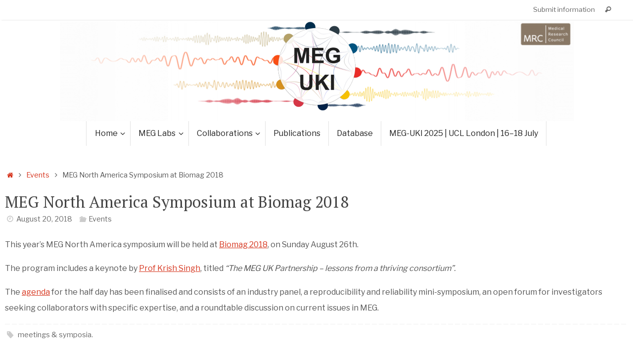

--- FILE ---
content_type: text/css;charset=UTF-8
request_url: https://meguk.ac.uk/wp-admin/admin-ajax.php?action=frmpro_css&ver=12262216
body_size: 27514
content:
.with_frm_style{
--form-width:100%;--form-align:left;--direction:ltr;--fieldset:0px;--fieldset-color:#000000;--fieldset-padding:0 0 15px 0;--fieldset-bg-color:transparent;--title-size:20px;--title-color:#444444;--title-margin-top:10px;--title-margin-bottom:10px;--form-desc-size:14px;--form-desc-color:#666666;--form-desc-margin-top:10px;--form-desc-margin-bottom:25px;--form-desc-padding:0px;--font:"Lucida Grande","Lucida Sans Unicode",Tahoma,sans-serif;--font-size:14px;--label-color:#444444;--weight:bold;--position:none;--align:left;--width:150px;--required-color:#B94A48;--required-weight:bold;--label-padding:0 0 3px 0;--description-font-size:12px;--description-color:#666666;--description-weight:normal;--description-style:normal;--description-align:left;--description-margin:0;--field-font-size:14px;--field-height:32px;--line-height:32px;--field-width:100%;--auto-width:100%;--field-pad:6px 10px;--field-margin:20px;--field-weight:normal;--text-color:#555555;--border-color:#cccccc;--field-border-width:1px;--field-border-style:solid;--bg-color:#ffffff;--bg-color-active:#ffffff;--border-color-active:#66afe9;--text-color-error:#444444;--bg-color-error:#ffffff;--border-color-error:#B94A48;--border-width-error:1px;--border-style-error:solid;--bg-color-disabled:#ffffff;--border-color-disabled:#E5E5E5;--text-color-disabled:#A1A1A1;--radio-align:block;--check-align:block;--check-font-size:13px;--check-label-color:#444444;--check-weight:normal;--section-font-size:18px;--section-color:#444444;--section-weight:bold;--section-pad:15px 0 3px 0;--section-mar-top:15px;--section-mar-bottom:12px;--section-bg-color:transparent;--section-border-color:#e8e8e8;--section-border-width:2px;--section-border-style:solid;--section-border-loc:-top;--collapse-pos:after;--repeat-icon-color:#ffffff;--submit-font-size:14px;--submit-width:auto;--submit-height:auto;--submit-bg-color:#ffffff;--submit-border-color:#cccccc;--submit-border-width:1px;--submit-text-color:#444444;--submit-weight:normal;--submit-border-radius:4px;--submit-margin:10px;--submit-padding:6px 11px;--submit-shadow-color:#eeeeee;--submit-hover-bg-color:#efefef;--submit-hover-color:#444444;--submit-hover-border-color:#cccccc;--submit-active-bg-color:#efefef;--submit-active-color:#444444;--submit-active-border-color:#cccccc;--border-radius:4px;--error-bg:#F2DEDE;--error-border:#EBCCD1;--error-text:#B94A48;--error-font-size:14px;--success-bg-color:#DFF0D8;--success-border-color:#D6E9C6;--success-text-color:#468847;--success-font-size:14px;--progress-bg-color:#dddddd;--progress-color:#ffffff;--progress-active-bg-color:#4199FD;--progress-active-color:#ffffff;--progress-border-color:#dfdfdf;--progress-border-size:2px;--progress-size:30px;--base-font-size:15px;--toggle-font-size:14px;--toggle-on-color:#4199FD;--toggle-off-color:#dddddd;--slider-font-size:14px;--slider-track-size:8px;--slider-circle-size:24px;--slider-color:#4199FD;--slider-bar-color:#dddddd;--date-head-bg-color:#ffffff;--date-head-color:#555555;--date-band-color:#579AF6;--bg-image-opacity:100%;--box-shadow:0 1px 2px 0 rgba(18, 18, 23, 0.05);}

.frm_hidden,
.frm_add_form_row.frm_hidden,
.frm_remove_form_row.frm_hidden,
.with_frm_style .frm_button.frm_hidden{
	display:none;
}

.with_frm_style,
.with_frm_style form,
.with_frm_style .frm-show-form div.frm_description p{
	text-align: var(--form-align);
}

/* Keep this. This is used for Honeypot */
input:-webkit-autofill {
	-webkit-box-shadow: 0 0 0 30px white inset;
}

/* Form description */
.with_frm_style .frm-show-form div.frm_description p{
	font-size: var(--form-desc-size);
	color: var(--form-desc-color);
	margin-top: var(--form-desc-margin-top);
	margin-bottom: var(--form-desc-margin-bottom);
	padding: var(--form-desc-padding);
}

.with_frm_style fieldset{
	min-width:0;
	display: block; /* Override 2021 theme */
}

.with_frm_style fieldset fieldset{
	border:none;
	margin:0;
	padding:0;
	background-color:transparent;
}

.with_frm_style .frm_form_fields > fieldset{
	border-width: var(--fieldset);
	border-style:solid;
	border-color: var(--fieldset-color);
	margin:0;
	padding: var(--fieldset-padding);
	background-color: var(--fieldset-bg-color);
	font-family:var(--font);
}

legend.frm_hidden{
	display:none !important;
}

.with_frm_style .frm_form_fields{
	opacity:1;
	transition: opacity 0.1s linear;
}
.with_frm_style .frm_doing_ajax{
	opacity:.5;
}

.frm_transparent{
	color:transparent;
}

.with_frm_style legend + h3,
.with_frm_style h3.frm_form_title{
	font-size: var(--title-size);
	color: var(--title-color);
	font-family: var(--font);
	margin-top: var(--title-margin-top);
	margin-bottom: var(--title-margin-bottom);
}

.with_frm_style .frm_form_field.frm_html_container,
.with_frm_style .frm_form_field .frm_show_it{
	font-family: var(--font);
	color: var(--form-desc-color);
}

.with_frm_style .frm_form_field.frm_html_container{
	font-size: var(--form-desc-size);
}

.with_frm_style .frm_form_field .frm_show_it{
	font-size: var(--field-font-size);
	font-weight: var(--field-weight);
}

.with_frm_style .frm_required {
	color: var(--required-color);
	font-weight: var(--required-weight);
}

.with_frm_style input[type=text],
.with_frm_style input[type=password],
.with_frm_style input[type=email],
.with_frm_style input[type=number],
.with_frm_style input[type=url],
.with_frm_style input[type=tel],
.with_frm_style input[type=search],
.with_frm_style select,
.with_frm_style textarea,
.with_frm_style .frm-card-element.StripeElement {
	font-family:var(--font);
	font-size: var(--field-font-size);
	margin-bottom:0;
}

.with_frm_style textarea{
	vertical-align:top;
	height:auto;
}

.with_frm_style .frm_slimselect.ss-main,
.with_frm_style input[type=text],
.with_frm_style input[type=password],
.with_frm_style input[type=email],
.with_frm_style input[type=number],
.with_frm_style input[type=url],
.with_frm_style input[type=tel],
.with_frm_style input[type=phone],
.with_frm_style input[type=search],
.with_frm_style select,
.with_frm_style textarea,
.frm_form_fields_style,
.with_frm_style .frm_scroll_box .frm_opt_container,
.frm_form_fields_active_style,
.frm_form_fields_error_style,
.with_frm_style .frm-card-element.StripeElement {
	color: var(--text-color);
	background-color: var(--bg-color);
	border-color: var(--border-color);
	border-width: var(--field-border-width);
	border-style: var(--field-border-style);
	border-radius: var(--border-radius);
	width: var(--field-width);
	max-width: 100%;
	font-size: var(--field-font-size);
	padding: var(--field-pad);
	box-sizing: border-box;
	outline: none;
	font-weight: var(--field-weight);
}


.with_frm_style select option {
	color: var(--text-color);
}

.with_frm_style select option.frm-select-placeholder {
	color: var(--text-color-disabled);
}

.with_frm_style input[type=radio],
.with_frm_style input[type=checkbox]{
	border-color: var(--border-color);
	box-shadow: var(--box-shadow);
	float: none;
}

.with_frm_style input[type=radio]:after,
.with_frm_style input[type=checkbox]:after {
	display: none; /* 2021 conflict */
}

.with_frm_style input[type=radio]:not(:checked):focus,
.with_frm_style input[type=checkbox]:not(:checked):focus {
	border-color: var(--border-color) !important;
}

.with_frm_style input[type=radio]:focus,
.with_frm_style input[type=checkbox]:focus {
	box-shadow:0px 0px 0px 3px rgba(102,175,233, 0.4) !important;
}

.with_frm_style input[type=text],
.with_frm_style input[type=password],
.with_frm_style input[type=email],
.with_frm_style input[type=number],
.with_frm_style input[type=url],
.with_frm_style input[type=tel],
.with_frm_style input[type=file],
.with_frm_style input[type=search],
.with_frm_style select,
.with_frm_style .frm-card-element.StripeElement{
	min-height: var(--field-height);
	line-height:1.3;
}

.with_frm_style select[multiple=multiple]{
	height:auto;
}

.input[type=file].frm_transparent:focus,
.with_frm_style input[type=file]{
	background-color:transparent;
	border:none;
	outline:none;
	box-shadow:none;
}

.with_frm_style input[type=file]{
	color: var(--text-color);
	padding: 0px;
	font-family: var(--font);
	font-size: var(--field-font-size);
	display: initial;
}

.with_frm_style input[type=file].frm_transparent{
	color:transparent;
}

.with_frm_style .wp-editor-wrap{
	width: var(--field-width);
	max-width:100%;
}

.with_frm_style .wp-editor-container textarea{
	border:none;
	box-shadow:none !important;
}

.with_frm_style .mceIframeContainer{
	background-color: var(--bg-color);
}

.with_frm_style select{
	width: var(--auto-width);
	max-width:100%;
	background-position-y: calc(50% + 3px);
}

.with_frm_style input[disabled],
.with_frm_style select[disabled],
.with_frm_style textarea[disabled],
.with_frm_style input[readonly],
.with_frm_style select[readonly],
.with_frm_style textarea[readonly] {
	background-color: var(--bg-color-disabled);
	color: var(--text-color-disabled);
	border-color: var(--border-color-disabled);
}

.frm_preview_page:before{
	content:normal !important;
}

.frm_preview_page{
	padding:25px;
}

.with_frm_style .frm_primary_label{
	max-width:100%;
	font-family: var(--font);
	font-size: var(--font-size);
	color: var(--label-color);
	font-weight: var(--weight);
	text-align: var(--align);
	padding: var(--label-padding);
	margin:0;
	width:auto;
	display:block;
}

.with_frm_style .frm_top_container .frm_primary_label,
.with_frm_style .frm_hidden_container .frm_primary_label,
.with_frm_style .frm_pos_top{
	display:block;
	float:none;
	width:auto;
}

.with_frm_style .frm_inline_container .frm_primary_label{
	margin-right:10px;
}

.with_frm_style .frm_right_container .frm_primary_label,
.with_frm_style .frm_pos_right{
	display:inline;
	float:right;
	margin-left:10px;
}

.with_frm_style .frm_pos_center {
	text-align: center;
}

.with_frm_style .frm_none_container .frm_primary_label,
.with_frm_style .frm_pos_none,
.frm_pos_none,
.frm_none_container .frm_primary_label{
	display:none;
}

.with_frm_style .frm_section_heading.frm_hide_section{
	margin-top:0 !important;
}

.with_frm_style .frm_hidden_container .frm_primary_label,
.with_frm_style .frm_pos_hidden,
.frm_hidden_container .frm_primary_label{
	visibility:hidden;
	white-space:nowrap;
}

.frm_visible{
	opacity:1;
}

/* Floating labels */
.with_frm_style .frm_inside_container {
	position: relative;
	padding-top: 18px;
	padding-top: calc(0.5 * var(--field-height));
}

.with_frm_style .frm_inside_container > input,
.with_frm_style .frm_inside_container > select,
.with_frm_style .frm_inside_container > textarea {
	display: block;
}

.with_frm_style input::placeholder,
.with_frm_style textarea::placeholder {
	font-size: var(--field-font-size);
}

.with_frm_style .frm_inside_container > input::placeholder,
.with_frm_style .frm_inside_container > textarea::placeholder {
	opacity: 0;
	transition: opacity 0.3s ease-in;
}

.with_frm_style .frm_inside_container > label {
	transition: all 0.3s ease-in;

	position: absolute;
	top: 19px;
	top: calc(1px + .5 * var(--field-height));
	left: 3px;
	width: 100%;

	line-height: 1.3;
	text-overflow: ellipsis;
	overflow: hidden;
	white-space: nowrap;

	padding: 8px 12px;
	padding: var(--field-pad);

	font-size: 14px;
	font-size: var(--field-font-size);
	font-weight: normal;
	font-weight: var(--field-weight);

	pointer-events: none;
}

.with_frm_style.frm_style_lines-no-boxes .frm_inside_container > label {
	line-height: 1;
}

.with_frm_style .frm_inside_container.frm_label_float_top > label {
	top: 0;
	left: 0;
	padding: 0;
	font-size: 12px;
	font-size: calc(0.85 * var(--field-font-size));
}

.with_frm_style .frm_inside_container.frm_label_float_top > input::placeholder,
.with_frm_style .frm_inside_container.frm_label_float_top > textarea::placeholder {
	opacity: 1;
	transition: opacity 0.3s ease-in;
}
/* End floating label */

.with_frm_style .frm_description,
.with_frm_style .frm_pro_max_limit_desc{
	clear:both;
}

.with_frm_style input[type=number][readonly] {
	-moz-appearance: textfield;
}

.with_frm_style select[multiple="multiple"]{
	height:auto;
	line-height:normal;
}

.with_frm_style .frm_catlevel_2,
.with_frm_style .frm_catlevel_3,
.with_frm_style .frm_catlevel_4,
.with_frm_style .frm_catlevel_5{
	margin-left:18px;
}

.with_frm_style .wp-editor-container{
	border:1px solid #e5e5e5;
}

.with_frm_style .quicktags-toolbar input{
	font-size:12px !important;
}

.with_frm_style .wp-editor-container textarea{
	border:none;
}

.with_frm_style .auto_width #loginform input,
.with_frm_style .auto_width input,
.with_frm_style input.auto_width,
.with_frm_style select.auto_width,
.with_frm_style textarea.auto_width{
	width:auto;
}

.with_frm_style .frm_repeat_buttons{
	white-space:nowrap;
}

.with_frm_style .frm_button{
	text-decoration:none !important;
	border:1px solid #eee;
	display:inline-block;
	padding: var(--submit-padding);
	border-radius:4px;
	border-radius:var(--border-radius);
	font-size: var(--submit-font-size);
	font-family: var(--font);
	font-weight: var(--submit-weight);
	color: var(--submit-text-color);
	background: var(--submit-bg-color);
	border-width: var(--submit-border-width);
	border-color: var(--submit-border-color);
	height: var(--submit-height);
}

.with_frm_style .frm_button.frm_inverse{
	color:var(--submit-bg-color);
	background:var(--submit-text-color);
}

.with_frm_style .frm_submit{
	clear:both;
}

.frm_inline_form .frm_form_field,
.frm_inline_form .frm_submit{
	grid-column: span 1 / span 1;
}

.frm_inline_form .frm_submit{
	margin:0;
}

.frm_submit.frm_inline_submit input[type=submit],
.frm_submit.frm_inline_submit button,
.frm_inline_form .frm_submit input[type=submit],
.frm_inline_form .frm_submit button{
	margin-top:0;
}

.with_frm_style.frm_center_submit .frm_submit{
	text-align:center;
}

.with_frm_style.frm_center_submit .frm_flex.frm_submit {
	justify-content: center;
}

.with_frm_style .frm_inline_success .frm_submit{
	display: flex;
	flex-direction: row;
	align-items: center;
	margin: 0;
}

.with_frm_style .frm_inline_success .frm_submit .frm_message{
	flex: 1;
	margin: 0;
	padding-left: 10px;
}

.with_frm_style .frm_inline_success.frm_alignright_success .frm_submit .frm_message{
	text-align: right;
}

.with_frm_style.frm_center_submit .frm_submit input[type=submit],
.with_frm_style.frm_center_submit .frm_submit input[type=button],
.with_frm_style.frm_center_submit .frm_submit button{
	margin-bottom:8px !important;
}

.with_frm_style .frm-edit-page-btn,
.with_frm_style .frm_submit input[type=submit],
.with_frm_style .frm_submit input[type=button],
.with_frm_style .frm_submit button{
	-webkit-appearance: none;
	cursor: pointer;
}

.with_frm_style.frm_center_submit .frm_submit .frm_ajax_loading{
	display: block;
	margin: 0 auto;
}

.with_frm_style .frm_loading_prev .frm_ajax_loading,
.with_frm_style .frm_loading_form .frm_ajax_loading{
	/* keep this for reverse compatibility for old HTML */
	visibility:visible !important;
}

.with_frm_style .frm_loading_prev .frm_prev_page,
.with_frm_style .frm_loading_form .frm_button_submit {
	position: relative;
	color: transparent !important;
	text-shadow: none !important;
}

.with_frm_style .frm_loading_prev .frm_prev_page:hover,
.with_frm_style .frm_loading_prev .frm_prev_page:active,
.with_frm_style .frm_loading_prev .frm_prev_page:focus,
.with_frm_style .frm_loading_form .frm_button_submit:hover,
.with_frm_style .frm_loading_form .frm_button_submit:active,
.with_frm_style .frm_loading_form .frm_button_submit:focus {
	cursor: not-allowed;
	color: transparent;
	outline: none !important;
	box-shadow: none;
}

.with_frm_style .frm_loading_prev .frm_prev_page::before,
.with_frm_style .frm_loading_form .frm_button_submit:before {
	content: '';
	display: inline-block;
	position: absolute;
	background: transparent;
	border: 1px solid #fff;
	border-top-color: transparent;
	border-left-color: transparent;
	border-radius: 50%;
	box-sizing: border-box;
		top: 50%;
	left: 50%;
	margin-top: -6px;
	margin-left: -6px;
	width: 12px;
	height: 12px;
	animation: spin 2s linear infinite;
}

.with_frm_style .frm_submit.frm_flex {
	align-items: center;
	gap: 2%;
}

.with_frm_style .frm_submit.frm_flex button.frm_button_submit ~ .frm_prev_page {
	order: -1;
}

.frm_style_formidable-style.with_frm_style{
}

.frm_forms.frm_style_formidable-style.with_frm_style{
	max-width:var(--form-width);
	direction:var(--direction);
		}


.frm_style_formidable-style.with_frm_style .form-field{
	margin-bottom:var(--field-margin);
}

.frm_style_formidable-style.with_frm_style .form-field.frm_section_heading{
	margin-bottom:0;
}

.frm_style_formidable-style.with_frm_style p.description,
.frm_style_formidable-style.with_frm_style div.description,
.frm_style_formidable-style.with_frm_style div.frm_description,
.frm_style_formidable-style.with_frm_style .frm-show-form > div.frm_description,
.frm_style_formidable-style.with_frm_style .frm_error,
.frm_style_formidable-style.with_frm_style .frm_pro_max_limit_desc{
			margin-top: 6px;
		padding:0;
			font-family:"Lucida Grande","Lucida Sans Unicode",Tahoma,sans-serif;
				font-size:12px;
				color:#666666;
				font-weight:normal;
				text-align:left;
				font-style:normal;
		max-width:100%;
}

/* Left and right labels */

.frm_style_formidable-style.with_frm_style .frm_form_field.frm_left_container{
	grid-template-columns: 150px auto;
}

.frm_style_formidable-style.with_frm_style .frm_form_field.frm_right_container{
	grid-template-columns: auto 150px;
}

.frm_form_field.frm_right_container{
	grid-template-columns: auto 25%;
}

.frm_style_formidable-style.with_frm_style .frm_inline_container.frm_dynamic_select_container .frm_data_container,
.frm_style_formidable-style.with_frm_style .frm_inline_container.frm_dynamic_select_container .frm_opt_container{
	display:inline;
}

.frm_style_formidable-style.with_frm_style .frm_pos_right{
	display:inline;
	width:var(--width);
}

.frm_style_formidable-style.with_frm_style .frm_none_container .frm_primary_label,
.frm_style_formidable-style.with_frm_style .frm_pos_none{
	display:none;
}

.frm_style_formidable-style.with_frm_style .frm_scale label{
			font-weight:normal;
				font-family:"Lucida Grande","Lucida Sans Unicode",Tahoma,sans-serif;
				font-size:13px;
				color:#444444;
	}

.frm_style_formidable-style.with_frm_style input::placeholder,
.frm_style_formidable-style.with_frm_style textarea::placeholder{
	color:var(--text-color-disabled);
}

.frm_style_formidable-style.with_frm_style .frm_default,
.frm_style_formidable-style.with_frm_style input.frm_default,
.frm_style_formidable-style.with_frm_style textarea.frm_default,
.frm_style_formidable-style.with_frm_style select.frm_default,
.frm_style_formidable-style.with_frm_style .placeholder {
	color:var(--text-color-disabled);
}

.frm_style_formidable-style.with_frm_style .form-field input:not([type=file]):not([type=range]):not([readonly]):focus,
.frm_style_formidable-style.with_frm_style select:focus,
.frm_style_formidable-style.with_frm_style .form-field textarea:focus,
.frm_style_formidable-style.with_frm_style .frm_focus_field input[type=text],
.frm_style_formidable-style.with_frm_style .frm_focus_field input[type=password],
.frm_style_formidable-style.with_frm_style .frm_focus_field input[type=email],
.frm_style_formidable-style.with_frm_style .frm_focus_field input[type=number],
.frm_style_formidable-style.with_frm_style .frm_focus_field input[type=url],
.frm_style_formidable-style.with_frm_style .frm_focus_field input[type=tel],
.frm_style_formidable-style.with_frm_style .frm_focus_field input[type=search],
.frm_form_fields_active_style,
.frm_style_formidable-style.with_frm_style .frm_focus_field .frm-card-element.StripeElement {
	background-color:var(--bg-color-active);
	border-color:var(--border-color-active);
	color:var(--text-color);
		box-shadow:0px 0px 5px 0px rgba(102,175,233, 0.6);
	}

	.frm_style_formidable-style.with_frm_style .frm_compact .frm_dropzone.dz-clickable .dz-message,
.frm_style_formidable-style.with_frm_style .frm-edit-page-btn,
	.frm_style_formidable-style.with_frm_style input[type=submit],
.frm_style_formidable-style.with_frm_style .frm_submit input[type=button],
.frm_style_formidable-style.with_frm_style .frm_submit button,
.frm_form_submit_style {
	width:auto;
			font-family:"Lucida Grande","Lucida Sans Unicode",Tahoma,sans-serif;
		font-size:14px;
	height:auto;
	line-height:normal;
	text-align:center;
	background:
	#ffffff	;
		border-width:1px;
		border-color: #cccccc;
	border-style:solid;
	color:#444444;
	cursor:pointer;
	font-weight:normal;
	border-radius:4px;
	text-shadow:none;
	padding:6px 11px;
	box-sizing:border-box;
		box-shadow:0 1px 1px #eeeeee;
		margin:10px;
			margin-left:0;
		margin-right:0;
		vertical-align:middle;
}

	.frm_style_formidable-style.with_frm_style .frm_compact .frm_dropzone.dz-clickable .dz-message{
	margin:0;
}
	
			.frm_style_formidable-style.with_frm_style .frm-edit-page-btn:hover,
		.frm_style_formidable-style.with_frm_style input[type=submit]:hover,
.frm_style_formidable-style.with_frm_style .frm_submit input[type=button]:hover,
.frm_style_formidable-style.with_frm_style .frm_submit button:hover{
	background:var(--submit-hover-bg-color);
	border-color:var(--submit-hover-border-color);
	color:var(--submit-hover-color);
}

.frm_style_formidable-style.with_frm_style.frm_center_submit .frm_submit .frm_ajax_loading{
	margin-bottom:10px;
}

		.frm_style_formidable-style.with_frm_style .frm-edit-page-btn:focus,
		.frm_style_formidable-style.with_frm_style input[type=submit]:focus,
.frm_style_formidable-style.with_frm_style .frm_submit input[type=button]:focus,
.frm_style_formidable-style.with_frm_style .frm_submit button:focus,
.frm_style_formidable-style.with_frm_style input[type=submit]:active,
.frm_style_formidable-style.with_frm_style .frm_submit input[type=button]:active,
.frm_style_formidable-style.with_frm_style .frm_submit button:active{
	background:var(--submit-active-bg-color);
	border-color:var(--submit-active-border-color);
	color:var(--submit-active-color);
	outline: none;
}

		.frm_style_formidable-style.with_frm_style .frm_loading_prev .frm_prev_page,
.frm_style_formidable-style.with_frm_style .frm_loading_prev .frm_prev_page:hover,
.frm_style_formidable-style.with_frm_style .frm_loading_prev .frm_prev_page:active,
.frm_style_formidable-style.with_frm_style .frm_loading_prev .frm_prev_page:focus,
		.frm_style_formidable-style.with_frm_style .frm_loading_form .frm_button_submit,
.frm_style_formidable-style.with_frm_style .frm_loading_form .frm_button_submit:hover,
.frm_style_formidable-style.with_frm_style .frm_loading_form .frm_button_submit:active,
.frm_style_formidable-style.with_frm_style .frm_loading_form .frm_button_submit:focus{
	color: transparent;
	background:var(--submit-bg-color);
	border-color:var(--submit-bg-color);
}

		.frm_style_formidable-style.with_frm_style .frm_loading_prev .frm_prev_page:before,
		.frm_style_formidable-style.with_frm_style .frm_loading_form .frm_button_submit:before {
	border-bottom-color:var(--submit-text-color);
	border-right-color:var(--submit-text-color);
				}
		
.frm_style_formidable-style.with_frm_style.frm_inline_top .frm_submit::before,
.frm_style_formidable-style.with_frm_style .frm_submit.frm_inline_submit::before {
	content:"before";
			font-family:"Lucida Grande","Lucida Sans Unicode",Tahoma,sans-serif;
		font-size:var(--font-size);
	color:var(--label-color);
	font-weight:var(--weight);
	margin:0;
	padding:var(--label-padding);
	width:auto;
	display:block;
	visibility:hidden;
}

.frm_style_formidable-style.with_frm_style.frm_inline_form .frm_submit input,
.frm_style_formidable-style.with_frm_style.frm_inline_form .frm_submit button,
.frm_style_formidable-style.with_frm_style .frm_submit.frm_inline_submit input,
.frm_style_formidable-style.with_frm_style .frm_submit.frm_inline_submit button {
	margin: 0 !important;
}


.frm_style_formidable-style.with_frm_style .frm_blank_field input[type=text],
.frm_style_formidable-style.with_frm_style .frm_blank_field input[type=password],
.frm_style_formidable-style.with_frm_style .frm_blank_field input[type=url],
.frm_style_formidable-style.with_frm_style .frm_blank_field input[type=tel],
.frm_style_formidable-style.with_frm_style .frm_blank_field input[type=number],
.frm_style_formidable-style.with_frm_style .frm_blank_field input[type=email],
.frm_style_formidable-style.with_frm_style .frm_blank_field input[type=checkbox],
.frm_style_formidable-style.with_frm_style .frm_blank_field input[type=radio],
.frm_style_formidable-style.with_frm_style .frm_blank_field textarea,
.frm_style_formidable-style.with_frm_style .frm_blank_field .mce-edit-area iframe,
.frm_style_formidable-style.with_frm_style .frm_blank_field select:not(.ui-datepicker-month):not(.ui-datepicker-year),
.frm_form_fields_error_style,
.frm_style_formidable-style.with_frm_style .frm_blank_field .frm-g-recaptcha iframe,
.frm_style_formidable-style.with_frm_style .frm_blank_field .g-recaptcha iframe,
.frm_style_formidable-style.with_frm_style .frm_blank_field .frm-card-element.StripeElement,
.frm_style_formidable-style.with_frm_style .frm_form_field :invalid {
	color:var(--text-color-error);
	background-color:var(--bg-color-error);
	border-color:var(--border-color-error);
	border-width:var(--border-width-error);
	border-style:var(--border-style-error);
}


.frm_style_formidable-style.with_frm_style .frm_error,
.frm_style_formidable-style.with_frm_style .frm_limit_error{
	font-weight:var(--weight);
	color:var(--border-color-error);
}

.frm_style_formidable-style.with_frm_style .frm_error_style{
	background-color:var(--error-bg);
	border:1px solid var(--error-border);
	border-radius:var(--border-radius);
	color:var(--error-text);
	font-size:var(--error-font-size);
	margin:0;
	margin-bottom:var(--field-margin);
}

.frm_style_formidable-style.with_frm_style #frm_loading .progress-striped .progress-bar{
	background-image:linear-gradient(45deg, #cccccc 25%, rgba(0, 0, 0, 0) 25%, rgba(0, 0, 0, 0) 50%, #cccccc 50%, #cccccc 75%, rgba(0, 0, 0, 0) 75%, rgba(0, 0, 0, 0));
}

.frm_style_formidable-style.with_frm_style #frm_loading .progress-bar{
	background-color:var(--bg-color);
}

.frm_style_formidable-style.with_frm_style .frm_form_field.frm_total_big input,
.frm_style_formidable-style.with_frm_style .frm_form_field.frm_total_big textarea,
.frm_style_formidable-style.with_frm_style .frm_form_field.frm_total input,
.frm_style_formidable-style.with_frm_style .frm_form_field.frm_total textarea{
	color: #555555;
	background-color:transparent;
	border:none;
	display:inline;
	width:auto;
	padding:0;
}

.frm_style_formidable-style.with_frm_style {
}

/* Prefix */

.frm_style_formidable-style.with_frm_style .frm_inline_box {
	box-shadow:0 1px 1px rgba(0, 0, 0, 0.075) inset;
}




/* Progress Bars */

.frm_style_formidable-style.with_frm_style .frm_page_bar .frm_current_page input[type="button"]{
	background-color: #dddddd;
	border-color: #dfdfdf;
	opacity:1;
}

.frm_style_formidable-style.with_frm_style .frm_progress_line input,
.frm_style_formidable-style.with_frm_style .frm_progress_line input:disabled {
	border-color: #dfdfdf;
}

.frm_style_formidable-style.with_frm_style .frm_progress_line.frm_show_lines input {
	border-left-color: #cbcbcb;
	border-right-color: #cbcbcb;
	border-left-width: 1px ;
	border-right-width: 1px ;
}

.frm_style_formidable-style.with_frm_style .frm_progress_line li:first-of-type input {
	border-left-color: #4199FD;
}

.frm_style_formidable-style.with_frm_style .frm_progress_line li:last-of-type input {
	border-right-color: #4199FD;
}

.frm_style_formidable-style.with_frm_style .frm_progress_line li:last-of-type input.frm_page_skip {
	border-right-color: #dfdfdf;
}

.frm_style_formidable-style.with_frm_style .frm_progress_line .frm_current_page input[type="button"] {
	border-left-color: #dfdfdf;
}

.frm_style_formidable-style.with_frm_style .frm_progress_line.frm_show_lines .frm_current_page input[type="button"] {
	border-right-color: #cbcbcb;
}

.frm_style_formidable-style.with_frm_style .frm_progress_line input.frm_page_back {
	border-color: #4199FD;
}

.frm_style_formidable-style.with_frm_style .frm_progress_line.frm_show_lines input.frm_page_back{
	border-left-color: #4199FD;
	border-right-color: #cbcbcb;
}

.frm_style_formidable-style.with_frm_style .frm_rootline input,
.frm_style_formidable-style.with_frm_style .frm_rootline input:hover {
	width: 30px;
	height: 30px;
	border-radius: 30px;
	padding: 0;
}

.frm_style_formidable-style.with_frm_style .frm_rootline .frm_current_page input[type="button"],
.frm_style_formidable-style.with_frm_style .frm_page_bar input.frm_rootline_show_more_btn.active {
	border-color: #2d85e9 !important;
	background-color: #4199FD !important;
	color: #ffffff !important;
}

.frm_style_formidable-style.with_frm_style .frm_rootline.frm_no_numbers input.frm_rootline_show_more_btn.active {
	border-color: #2d85e9;
	background-color: #4199FD;
	color: #ffffff!important;
}

.frm_style_formidable-style.with_frm_style ul.frm_rootline_hidden_steps li:hover .frm_rootline_title {
	color: #4199FD;
}



/* Start Range slider */
.frm_style_formidable-style.with_frm_style input[type=range]::-webkit-slider-thumb {
	border: 2px solid #4199FD;color:#ffffff;}

.frm_style_formidable-style.with_frm_style input[type=range]::-moz-range-thumb {
	border: 2px solid #4199FD;color:#ffffff;}

.frm_style_formidable-style.with_frm_style input[type=range]::-ms-thumb {
	border: 2px solid #4199FD;color:#ffffff;}
/* End Range Slider */

/* Start other fields */
.frm_style_formidable-style.with_frm_style input.frm_other_input:not(.frm_other_full){
	width:auto ;
}

.frm_style_formidable-style.with_frm_style .frm_checkbox input.frm_other_input:not(.frm_other_full),
.frm_style_formidable-style.with_frm_style .frm_radio input.frm_other_input:not(.frm_other_full){
	margin-left:5px;
}

.frm_style_formidable-style.with_frm_style .horizontal_radio input.frm_other_input:not(.frm_other_full):not(.frm_pos_none) {
	display:inline-block;
}

.frm_style_formidable-style.with_frm_style .frm_full input.frm_other_input:not(.frm_other_full){
	margin-left:0 ;
	margin-top:8px;
}
/* End other */

/* Start Password field */
.frm_style_formidable-style.with_frm_style span.frm-pass-verified .frmsvg {
	color:#468847;
}

.frm_style_formidable-style.with_frm_style span.frm-pass-req .frmsvg {
	color:#B94A48;
}
/* End Password field */

/* Sections */
.frm_style_formidable-style.with_frm_style .frm-show-form  .frm_section_heading h3[class*="frm_pos_"]{
	border-top:2px solid #e8e8e8;
}

.frm_style_formidable-style.with_frm_style h3 .frm_after_collapse{
	display:inline;
}
.frm_style_formidable-style.with_frm_style h3 .frm_before_collapse{
	display:none;
}

.menu-edit #post-body-content .frm_style_formidable-style.with_frm_style .frm_section_heading h3[class*="frm_pos_"]{
	margin:0;
}

.frm_style_formidable-style.with_frm_style .frm_section_heading{
	margin-top:15px;
}

.frm_style_formidable-style.with_frm_style  .frm-show-form .frm_section_heading .frm_section_spacing,
.menu-edit #post-body-content .frm_style_formidable-style.with_frm_style  .frm-show-form .frm_section_heading .frm_section_spacing{
	margin-bottom:12px;
}

/* End Sections */

.frm_style_formidable-style.with_frm_style .frm_single_product_label,
.frm_style_formidable-style.with_frm_style .frm_total_formatted {
	font-size:14px;
	color:#444444;
}


/* Datepicker */
.frm_style_formidable-style.with_frm_style .ui-datepicker-title > select {
	color: #555555;
	color: var(--text-color);
	background-color: var(--bg-color);
}
.frm_style_formidable-style.with_frm_style .ui-datepicker-month,
.frm_style_formidable-style.with_frm_style .ui-datepicker-year {
	color: var(--text-color);
}
.frm_style_formidable-style.with_frm_style span.ui-datepicker-month,
.frm_style_formidable-style.with_frm_style span.ui-datepicker-year {
	color: var(--date-head-color);
}
.frm_style_formidable-style.with_frm_style .ui-widget-header,
.frm_style_formidable-style.with_frm_style .ui-datepicker-header {
	color: var(--date-head-color) !important;
	background-color: var(--date-head-bg-color) !important;
}
.frm_style_formidable-style.with_frm_style .flatpickr-day,
.frm_style_formidable-style.with_frm_style .ui-datepicker td, /* Sample form selector */
.frm_style_formidable-style.with_frm_style.ui-datepicker td {
	border: 0;
	border-radius: var(--border-radius);
	overflow: hidden;
}
.frm_style_formidable-style.with_frm_style .flatpickr-day.today:not(.inRange),
.frm_style_formidable-style.with_frm_style td.ui-datepicker-today {
	background-color: var(--date-band-color) !important;
}
.frm_style_formidable-style.with_frm_style .flatpickr-day.today,
.frm_style_formidable-style.with_frm_style td.ui-datepicker-today > a {
	color: var(--date-head-color);
}
.frm_style_formidable-style.with_frm_style td.ui-datepicker-current-day,
.frm_style_formidable-style.with_frm_style td.ui-datepicker-current-day .ui-state-hover {
	background-color: var(--border-color-active) !important;
}

.frm_style_formidable-style.with_frm_style td.ui-datepicker-current-day .ui-state-default:not(.ui-state-hover) {
	color: #fff;
}
.frm_style_formidable-style.with_frm_style .flatpickr-day.today:hover,
.frm_style_formidable-style.with_frm_style td:not(.ui-datepicker-current-day) .ui-state-hover {
	color: var(--text-color);
	background: #F2F4F7 !important;
}
/* End Datepicker */

/* Submit Buttons */
.frm_style_formidable-style.with_frm_style input[type=submit][disabled],
.frm_style_formidable-style.with_frm_style .frm_submit input[type=button][disabled],
.frm_style_formidable-style.with_frm_style .frm_submit button[disabled] {
	opacity: 0.5;
	cursor: not-allowed;
}
.frm_style_formidable-style.with_frm_style .frm_loading_prev button.frm_prev_page,
.frm_style_formidable-style.with_frm_style .frm_loading_form button.frm_button_submit {
	opacity: 1;
}
/* End Submit Buttons */

.frm_style_formidable-style-2-2.with_frm_style{
--fieldset-color:#fff;--title-margin-bottom:60px;--form-desc-color:#444444;--description-margin:0px;--progress-bg-color:#EAECF0;--progress-color:#1D2939;--progress-border-color:#EAECF0;--progress-border-size:1px;--toggle-font-size:15px;--toggle-off-color:#EAECF0;--slider-bar-color:#EAECF0;--date-head-color:#1D2939;}

.frm_forms.frm_style_formidable-style-2-2.with_frm_style{
	max-width:var(--form-width);
	direction:var(--direction);
		}


.frm_style_formidable-style-2-2.with_frm_style .form-field{
	margin-bottom:var(--field-margin);
}

.frm_style_formidable-style-2-2.with_frm_style .form-field.frm_section_heading{
	margin-bottom:0;
}

.frm_style_formidable-style-2-2.with_frm_style p.description,
.frm_style_formidable-style-2-2.with_frm_style div.description,
.frm_style_formidable-style-2-2.with_frm_style div.frm_description,
.frm_style_formidable-style-2-2.with_frm_style .frm-show-form > div.frm_description,
.frm_style_formidable-style-2-2.with_frm_style .frm_error,
.frm_style_formidable-style-2-2.with_frm_style .frm_pro_max_limit_desc{
			margin:0px;
		padding:0;
			font-family:"Lucida Grande","Lucida Sans Unicode",Tahoma,sans-serif;
				font-size:12px;
				color:#666666;
				font-weight:normal;
				text-align:left;
				font-style:normal;
		max-width:100%;
}

/* Left and right labels */

.frm_style_formidable-style-2-2.with_frm_style .frm_form_field.frm_left_container{
	grid-template-columns: 150px auto;
}

.frm_style_formidable-style-2-2.with_frm_style .frm_form_field.frm_right_container{
	grid-template-columns: auto 150px;
}

.frm_form_field.frm_right_container{
	grid-template-columns: auto 25%;
}

.frm_style_formidable-style-2-2.with_frm_style .frm_inline_container.frm_dynamic_select_container .frm_data_container,
.frm_style_formidable-style-2-2.with_frm_style .frm_inline_container.frm_dynamic_select_container .frm_opt_container{
	display:inline;
}

.frm_style_formidable-style-2-2.with_frm_style .frm_pos_right{
	display:inline;
	width:var(--width);
}

.frm_style_formidable-style-2-2.with_frm_style .frm_none_container .frm_primary_label,
.frm_style_formidable-style-2-2.with_frm_style .frm_pos_none{
	display:none;
}

.frm_style_formidable-style-2-2.with_frm_style .frm_scale label{
			font-weight:normal;
				font-family:"Lucida Grande","Lucida Sans Unicode",Tahoma,sans-serif;
				font-size:13px;
				color:#444444;
	}

.frm_style_formidable-style-2-2.with_frm_style input::placeholder,
.frm_style_formidable-style-2-2.with_frm_style textarea::placeholder{
	color:var(--text-color-disabled);
}

.frm_style_formidable-style-2-2.with_frm_style .frm_default,
.frm_style_formidable-style-2-2.with_frm_style input.frm_default,
.frm_style_formidable-style-2-2.with_frm_style textarea.frm_default,
.frm_style_formidable-style-2-2.with_frm_style select.frm_default,
.frm_style_formidable-style-2-2.with_frm_style .placeholder {
	color:var(--text-color-disabled);
}

.frm_style_formidable-style-2-2.with_frm_style .form-field input:not([type=file]):not([type=range]):not([readonly]):focus,
.frm_style_formidable-style-2-2.with_frm_style select:focus,
.frm_style_formidable-style-2-2.with_frm_style .form-field textarea:focus,
.frm_style_formidable-style-2-2.with_frm_style .frm_focus_field input[type=text],
.frm_style_formidable-style-2-2.with_frm_style .frm_focus_field input[type=password],
.frm_style_formidable-style-2-2.with_frm_style .frm_focus_field input[type=email],
.frm_style_formidable-style-2-2.with_frm_style .frm_focus_field input[type=number],
.frm_style_formidable-style-2-2.with_frm_style .frm_focus_field input[type=url],
.frm_style_formidable-style-2-2.with_frm_style .frm_focus_field input[type=tel],
.frm_style_formidable-style-2-2.with_frm_style .frm_focus_field input[type=search],
.frm_form_fields_active_style,
.frm_style_formidable-style-2-2.with_frm_style .frm_focus_field .frm-card-element.StripeElement {
	background-color:var(--bg-color-active);
	border-color:var(--border-color-active);
	color:var(--text-color);
		box-shadow:0px 0px 5px 0px rgba(102,175,233, 0.6);
	}

	.frm_style_formidable-style-2-2.with_frm_style .frm_compact .frm_dropzone.dz-clickable .dz-message,
.frm_style_formidable-style-2-2.with_frm_style .frm-edit-page-btn,
	.frm_style_formidable-style-2-2.with_frm_style input[type=submit],
.frm_style_formidable-style-2-2.with_frm_style .frm_submit input[type=button],
.frm_style_formidable-style-2-2.with_frm_style .frm_submit button,
.frm_form_submit_style {
	width:auto;
			font-family:"Lucida Grande","Lucida Sans Unicode",Tahoma,sans-serif;
		font-size:14px;
	height:auto;
	line-height:normal;
	text-align:center;
	background:
	#ffffff	;
		border-width:1px;
		border-color: #cccccc;
	border-style:solid;
	color:#444444;
	cursor:pointer;
	font-weight:normal;
	border-radius:4px;
	text-shadow:none;
	padding:6px 11px;
	box-sizing:border-box;
		box-shadow:0 1px 1px #eeeeee;
		margin:10px;
			margin-left:0;
		margin-right:0;
		vertical-align:middle;
}

	.frm_style_formidable-style-2-2.with_frm_style .frm_compact .frm_dropzone.dz-clickable .dz-message{
	margin:0;
}
	
			.frm_style_formidable-style-2-2.with_frm_style .frm-edit-page-btn:hover,
		.frm_style_formidable-style-2-2.with_frm_style input[type=submit]:hover,
.frm_style_formidable-style-2-2.with_frm_style .frm_submit input[type=button]:hover,
.frm_style_formidable-style-2-2.with_frm_style .frm_submit button:hover{
	background:var(--submit-hover-bg-color);
	border-color:var(--submit-hover-border-color);
	color:var(--submit-hover-color);
}

.frm_style_formidable-style-2-2.with_frm_style.frm_center_submit .frm_submit .frm_ajax_loading{
	margin-bottom:10px;
}

		.frm_style_formidable-style-2-2.with_frm_style .frm-edit-page-btn:focus,
		.frm_style_formidable-style-2-2.with_frm_style input[type=submit]:focus,
.frm_style_formidable-style-2-2.with_frm_style .frm_submit input[type=button]:focus,
.frm_style_formidable-style-2-2.with_frm_style .frm_submit button:focus,
.frm_style_formidable-style-2-2.with_frm_style input[type=submit]:active,
.frm_style_formidable-style-2-2.with_frm_style .frm_submit input[type=button]:active,
.frm_style_formidable-style-2-2.with_frm_style .frm_submit button:active{
	background:var(--submit-active-bg-color);
	border-color:var(--submit-active-border-color);
	color:var(--submit-active-color);
	outline: none;
}

		.frm_style_formidable-style-2-2.with_frm_style .frm_loading_prev .frm_prev_page,
.frm_style_formidable-style-2-2.with_frm_style .frm_loading_prev .frm_prev_page:hover,
.frm_style_formidable-style-2-2.with_frm_style .frm_loading_prev .frm_prev_page:active,
.frm_style_formidable-style-2-2.with_frm_style .frm_loading_prev .frm_prev_page:focus,
		.frm_style_formidable-style-2-2.with_frm_style .frm_loading_form .frm_button_submit,
.frm_style_formidable-style-2-2.with_frm_style .frm_loading_form .frm_button_submit:hover,
.frm_style_formidable-style-2-2.with_frm_style .frm_loading_form .frm_button_submit:active,
.frm_style_formidable-style-2-2.with_frm_style .frm_loading_form .frm_button_submit:focus{
	color: transparent;
	background:var(--submit-bg-color);
	border-color:var(--submit-bg-color);
}

		.frm_style_formidable-style-2-2.with_frm_style .frm_loading_prev .frm_prev_page:before,
		.frm_style_formidable-style-2-2.with_frm_style .frm_loading_form .frm_button_submit:before {
	border-bottom-color:var(--submit-text-color);
	border-right-color:var(--submit-text-color);
				}
		
.frm_style_formidable-style-2-2.with_frm_style.frm_inline_top .frm_submit::before,
.frm_style_formidable-style-2-2.with_frm_style .frm_submit.frm_inline_submit::before {
	content:"before";
			font-family:"Lucida Grande","Lucida Sans Unicode",Tahoma,sans-serif;
		font-size:var(--font-size);
	color:var(--label-color);
	font-weight:var(--weight);
	margin:0;
	padding:var(--label-padding);
	width:auto;
	display:block;
	visibility:hidden;
}

.frm_style_formidable-style-2-2.with_frm_style.frm_inline_form .frm_submit input,
.frm_style_formidable-style-2-2.with_frm_style.frm_inline_form .frm_submit button,
.frm_style_formidable-style-2-2.with_frm_style .frm_submit.frm_inline_submit input,
.frm_style_formidable-style-2-2.with_frm_style .frm_submit.frm_inline_submit button {
	margin: 0 !important;
}


.frm_style_formidable-style-2-2.with_frm_style .frm_blank_field input[type=text],
.frm_style_formidable-style-2-2.with_frm_style .frm_blank_field input[type=password],
.frm_style_formidable-style-2-2.with_frm_style .frm_blank_field input[type=url],
.frm_style_formidable-style-2-2.with_frm_style .frm_blank_field input[type=tel],
.frm_style_formidable-style-2-2.with_frm_style .frm_blank_field input[type=number],
.frm_style_formidable-style-2-2.with_frm_style .frm_blank_field input[type=email],
.frm_style_formidable-style-2-2.with_frm_style .frm_blank_field input[type=checkbox],
.frm_style_formidable-style-2-2.with_frm_style .frm_blank_field input[type=radio],
.frm_style_formidable-style-2-2.with_frm_style .frm_blank_field textarea,
.frm_style_formidable-style-2-2.with_frm_style .frm_blank_field .mce-edit-area iframe,
.frm_style_formidable-style-2-2.with_frm_style .frm_blank_field select:not(.ui-datepicker-month):not(.ui-datepicker-year),
.frm_form_fields_error_style,
.frm_style_formidable-style-2-2.with_frm_style .frm_blank_field .frm-g-recaptcha iframe,
.frm_style_formidable-style-2-2.with_frm_style .frm_blank_field .g-recaptcha iframe,
.frm_style_formidable-style-2-2.with_frm_style .frm_blank_field .frm-card-element.StripeElement,
.frm_style_formidable-style-2-2.with_frm_style .frm_form_field :invalid {
	color:var(--text-color-error);
	background-color:var(--bg-color-error);
	border-color:var(--border-color-error);
	border-width:var(--border-width-error);
	border-style:var(--border-style-error);
}


.frm_style_formidable-style-2-2.with_frm_style .frm_error,
.frm_style_formidable-style-2-2.with_frm_style .frm_limit_error{
	font-weight:var(--weight);
	color:var(--border-color-error);
}

.frm_style_formidable-style-2-2.with_frm_style .frm_error_style{
	background-color:var(--error-bg);
	border:1px solid var(--error-border);
	border-radius:var(--border-radius);
	color:var(--error-text);
	font-size:var(--error-font-size);
	margin:0;
	margin-bottom:var(--field-margin);
}

.frm_style_formidable-style-2-2.with_frm_style #frm_loading .progress-striped .progress-bar{
	background-image:linear-gradient(45deg, #cccccc 25%, rgba(0, 0, 0, 0) 25%, rgba(0, 0, 0, 0) 50%, #cccccc 50%, #cccccc 75%, rgba(0, 0, 0, 0) 75%, rgba(0, 0, 0, 0));
}

.frm_style_formidable-style-2-2.with_frm_style #frm_loading .progress-bar{
	background-color:var(--bg-color);
}

.frm_style_formidable-style-2-2.with_frm_style .frm_form_field.frm_total_big input,
.frm_style_formidable-style-2-2.with_frm_style .frm_form_field.frm_total_big textarea,
.frm_style_formidable-style-2-2.with_frm_style .frm_form_field.frm_total input,
.frm_style_formidable-style-2-2.with_frm_style .frm_form_field.frm_total textarea{
	color: #555555;
	background-color:transparent;
	border:none;
	display:inline;
	width:auto;
	padding:0;
}

.frm_style_formidable-style-2-2.with_frm_style {
	--progress-border-color-b: #e0e2e6;
}

/* Prefix */

.frm_style_formidable-style-2-2.with_frm_style .frm_inline_box {
	box-shadow:0 1px 1px rgba(0, 0, 0, 0.075) inset;
}




/* Progress Bars */

.frm_style_formidable-style-2-2.with_frm_style .frm_page_bar .frm_current_page input[type="button"]{
	background-color: #EAECF0;
	border-color: #EAECF0;
	opacity:1;
}

.frm_style_formidable-style-2-2.with_frm_style .frm_progress_line input,
.frm_style_formidable-style-2-2.with_frm_style .frm_progress_line input:disabled {
	border-color: #EAECF0;
}

.frm_style_formidable-style-2-2.with_frm_style .frm_progress_line.frm_show_lines input {
	border-left-color: #d6d8dc;
	border-right-color: #d6d8dc;
	border-left-width: 1px ;
	border-right-width: 1px ;
}

.frm_style_formidable-style-2-2.with_frm_style .frm_progress_line li:first-of-type input {
	border-left-color: #4199FD;
}

.frm_style_formidable-style-2-2.with_frm_style .frm_progress_line li:last-of-type input {
	border-right-color: #4199FD;
}

.frm_style_formidable-style-2-2.with_frm_style .frm_progress_line li:last-of-type input.frm_page_skip {
	border-right-color: #EAECF0;
}

.frm_style_formidable-style-2-2.with_frm_style .frm_progress_line .frm_current_page input[type="button"] {
	border-left-color: #EAECF0;
}

.frm_style_formidable-style-2-2.with_frm_style .frm_progress_line.frm_show_lines .frm_current_page input[type="button"] {
	border-right-color: #d6d8dc;
}

.frm_style_formidable-style-2-2.with_frm_style .frm_progress_line input.frm_page_back {
	border-color: #4199FD;
}

.frm_style_formidable-style-2-2.with_frm_style .frm_progress_line.frm_show_lines input.frm_page_back{
	border-left-color: #4199FD;
	border-right-color: #d6d8dc;
}

.frm_style_formidable-style-2-2.with_frm_style .frm_rootline input,
.frm_style_formidable-style-2-2.with_frm_style .frm_rootline input:hover {
	width: 30px;
	height: 30px;
	border-radius: 30px;
	padding: 0;
}

.frm_style_formidable-style-2-2.with_frm_style .frm_rootline .frm_current_page input[type="button"],
.frm_style_formidable-style-2-2.with_frm_style .frm_page_bar input.frm_rootline_show_more_btn.active {
	border-color: #2d85e9 !important;
	background-color: #4199FD !important;
	color: #ffffff !important;
}

.frm_style_formidable-style-2-2.with_frm_style .frm_rootline.frm_no_numbers input.frm_rootline_show_more_btn.active {
	border-color: #2d85e9;
	background-color: #4199FD;
	color: #ffffff!important;
}

.frm_style_formidable-style-2-2.with_frm_style ul.frm_rootline_hidden_steps li:hover .frm_rootline_title {
	color: #4199FD;
}



/* Start Range slider */
.frm_style_formidable-style-2-2.with_frm_style input[type=range]::-webkit-slider-thumb {
	border: 2px solid #4199FD;color:#ffffff;}

.frm_style_formidable-style-2-2.with_frm_style input[type=range]::-moz-range-thumb {
	border: 2px solid #4199FD;color:#ffffff;}

.frm_style_formidable-style-2-2.with_frm_style input[type=range]::-ms-thumb {
	border: 2px solid #4199FD;color:#ffffff;}
/* End Range Slider */

/* Start other fields */
.frm_style_formidable-style-2-2.with_frm_style input.frm_other_input:not(.frm_other_full){
	width:auto ;
}

.frm_style_formidable-style-2-2.with_frm_style .frm_checkbox input.frm_other_input:not(.frm_other_full),
.frm_style_formidable-style-2-2.with_frm_style .frm_radio input.frm_other_input:not(.frm_other_full){
	margin-left:5px;
}

.frm_style_formidable-style-2-2.with_frm_style .horizontal_radio input.frm_other_input:not(.frm_other_full):not(.frm_pos_none) {
	display:inline-block;
}

.frm_style_formidable-style-2-2.with_frm_style .frm_full input.frm_other_input:not(.frm_other_full){
	margin-left:0 ;
	margin-top:8px;
}
/* End other */

/* Start Password field */
.frm_style_formidable-style-2-2.with_frm_style span.frm-pass-verified .frmsvg {
	color:#468847;
}

.frm_style_formidable-style-2-2.with_frm_style span.frm-pass-req .frmsvg {
	color:#B94A48;
}
/* End Password field */

/* Sections */
.frm_style_formidable-style-2-2.with_frm_style .frm-show-form  .frm_section_heading h3[class*="frm_pos_"]{
	border-top:2px solid #e8e8e8;
}

.frm_style_formidable-style-2-2.with_frm_style h3 .frm_after_collapse{
	display:inline;
}
.frm_style_formidable-style-2-2.with_frm_style h3 .frm_before_collapse{
	display:none;
}

.menu-edit #post-body-content .frm_style_formidable-style-2-2.with_frm_style .frm_section_heading h3[class*="frm_pos_"]{
	margin:0;
}

.frm_style_formidable-style-2-2.with_frm_style .frm_section_heading{
	margin-top:15px;
}

.frm_style_formidable-style-2-2.with_frm_style  .frm-show-form .frm_section_heading .frm_section_spacing,
.menu-edit #post-body-content .frm_style_formidable-style-2-2.with_frm_style  .frm-show-form .frm_section_heading .frm_section_spacing{
	margin-bottom:12px;
}

/* End Sections */

.frm_style_formidable-style-2-2.with_frm_style .frm_single_product_label,
.frm_style_formidable-style-2-2.with_frm_style .frm_total_formatted {
	font-size:14px;
	color:#444444;
}


/* Datepicker */
.frm_style_formidable-style-2-2.with_frm_style .ui-datepicker-title > select {
	color: #555555;
	color: var(--text-color);
	background-color: var(--bg-color);
}
.frm_style_formidable-style-2-2.with_frm_style .ui-datepicker-month,
.frm_style_formidable-style-2-2.with_frm_style .ui-datepicker-year {
	color: var(--text-color);
}
.frm_style_formidable-style-2-2.with_frm_style span.ui-datepicker-month,
.frm_style_formidable-style-2-2.with_frm_style span.ui-datepicker-year {
	color: var(--date-head-color);
}
.frm_style_formidable-style-2-2.with_frm_style .ui-widget-header,
.frm_style_formidable-style-2-2.with_frm_style .ui-datepicker-header {
	color: var(--date-head-color) !important;
	background-color: var(--date-head-bg-color) !important;
}
.frm_style_formidable-style-2-2.with_frm_style .flatpickr-day,
.frm_style_formidable-style-2-2.with_frm_style .ui-datepicker td, /* Sample form selector */
.frm_style_formidable-style-2-2.with_frm_style.ui-datepicker td {
	border: 0;
	border-radius: var(--border-radius);
	overflow: hidden;
}
.frm_style_formidable-style-2-2.with_frm_style .flatpickr-day.today:not(.inRange),
.frm_style_formidable-style-2-2.with_frm_style td.ui-datepicker-today {
	background-color: var(--date-band-color) !important;
}
.frm_style_formidable-style-2-2.with_frm_style .flatpickr-day.today,
.frm_style_formidable-style-2-2.with_frm_style td.ui-datepicker-today > a {
	color: var(--date-head-color);
}
.frm_style_formidable-style-2-2.with_frm_style td.ui-datepicker-current-day,
.frm_style_formidable-style-2-2.with_frm_style td.ui-datepicker-current-day .ui-state-hover {
	background-color: var(--border-color-active) !important;
}

.frm_style_formidable-style-2-2.with_frm_style td.ui-datepicker-current-day .ui-state-default:not(.ui-state-hover) {
	color: #fff;
}
.frm_style_formidable-style-2-2.with_frm_style .flatpickr-day.today:hover,
.frm_style_formidable-style-2-2.with_frm_style td:not(.ui-datepicker-current-day) .ui-state-hover {
	color: var(--text-color);
	background: #F2F4F7 !important;
}
/* End Datepicker */

/* Submit Buttons */
.frm_style_formidable-style-2-2.with_frm_style input[type=submit][disabled],
.frm_style_formidable-style-2-2.with_frm_style .frm_submit input[type=button][disabled],
.frm_style_formidable-style-2-2.with_frm_style .frm_submit button[disabled] {
	opacity: 0.5;
	cursor: not-allowed;
}
.frm_style_formidable-style-2-2.with_frm_style .frm_loading_prev button.frm_prev_page,
.frm_style_formidable-style-2-2.with_frm_style .frm_loading_form button.frm_button_submit {
	opacity: 1;
}
/* End Submit Buttons */

.frm_style_formidable-style-2.with_frm_style{
--progress-active-bg-color:#008ec2;--toggle-on-color:#008ec2;--slider-color:#008ec2;}

.frm_forms.frm_style_formidable-style-2.with_frm_style{
	max-width:var(--form-width);
	direction:var(--direction);
		}


.frm_style_formidable-style-2.with_frm_style .form-field{
	margin-bottom:var(--field-margin);
}

.frm_style_formidable-style-2.with_frm_style .form-field.frm_section_heading{
	margin-bottom:0;
}

.frm_style_formidable-style-2.with_frm_style p.description,
.frm_style_formidable-style-2.with_frm_style div.description,
.frm_style_formidable-style-2.with_frm_style div.frm_description,
.frm_style_formidable-style-2.with_frm_style .frm-show-form > div.frm_description,
.frm_style_formidable-style-2.with_frm_style .frm_error,
.frm_style_formidable-style-2.with_frm_style .frm_pro_max_limit_desc{
			margin-top: 6px;
		padding:0;
			font-family:"Lucida Grande","Lucida Sans Unicode",Tahoma,sans-serif;
				font-size:12px;
				color:#666666;
				font-weight:normal;
				text-align:left;
				font-style:normal;
		max-width:100%;
}

/* Left and right labels */

.frm_style_formidable-style-2.with_frm_style .frm_form_field.frm_left_container{
	grid-template-columns: 150px auto;
}

.frm_style_formidable-style-2.with_frm_style .frm_form_field.frm_right_container{
	grid-template-columns: auto 150px;
}

.frm_form_field.frm_right_container{
	grid-template-columns: auto 25%;
}

.frm_style_formidable-style-2.with_frm_style .frm_inline_container.frm_dynamic_select_container .frm_data_container,
.frm_style_formidable-style-2.with_frm_style .frm_inline_container.frm_dynamic_select_container .frm_opt_container{
	display:inline;
}

.frm_style_formidable-style-2.with_frm_style .frm_pos_right{
	display:inline;
	width:var(--width);
}

.frm_style_formidable-style-2.with_frm_style .frm_none_container .frm_primary_label,
.frm_style_formidable-style-2.with_frm_style .frm_pos_none{
	display:none;
}

.frm_style_formidable-style-2.with_frm_style .frm_scale label{
			font-weight:normal;
				font-family:"Lucida Grande","Lucida Sans Unicode",Tahoma,sans-serif;
				font-size:13px;
				color:#444444;
	}

.frm_style_formidable-style-2.with_frm_style input::placeholder,
.frm_style_formidable-style-2.with_frm_style textarea::placeholder{
	color:var(--text-color-disabled);
}

.frm_style_formidable-style-2.with_frm_style .frm_default,
.frm_style_formidable-style-2.with_frm_style input.frm_default,
.frm_style_formidable-style-2.with_frm_style textarea.frm_default,
.frm_style_formidable-style-2.with_frm_style select.frm_default,
.frm_style_formidable-style-2.with_frm_style .placeholder {
	color:var(--text-color-disabled);
}

.frm_style_formidable-style-2.with_frm_style .form-field input:not([type=file]):not([type=range]):not([readonly]):focus,
.frm_style_formidable-style-2.with_frm_style select:focus,
.frm_style_formidable-style-2.with_frm_style .form-field textarea:focus,
.frm_style_formidable-style-2.with_frm_style .frm_focus_field input[type=text],
.frm_style_formidable-style-2.with_frm_style .frm_focus_field input[type=password],
.frm_style_formidable-style-2.with_frm_style .frm_focus_field input[type=email],
.frm_style_formidable-style-2.with_frm_style .frm_focus_field input[type=number],
.frm_style_formidable-style-2.with_frm_style .frm_focus_field input[type=url],
.frm_style_formidable-style-2.with_frm_style .frm_focus_field input[type=tel],
.frm_style_formidable-style-2.with_frm_style .frm_focus_field input[type=search],
.frm_form_fields_active_style,
.frm_style_formidable-style-2.with_frm_style .frm_focus_field .frm-card-element.StripeElement {
	background-color:var(--bg-color-active);
	border-color:var(--border-color-active);
	color:var(--text-color);
		box-shadow:0px 0px 5px 0px rgba(102,175,233, 0.6);
	}

	.frm_style_formidable-style-2.with_frm_style .frm_compact .frm_dropzone.dz-clickable .dz-message,
.frm_style_formidable-style-2.with_frm_style .frm-edit-page-btn,
	.frm_style_formidable-style-2.with_frm_style input[type=submit],
.frm_style_formidable-style-2.with_frm_style .frm_submit input[type=button],
.frm_style_formidable-style-2.with_frm_style .frm_submit button,
.frm_form_submit_style {
	width:auto;
			font-family:"Lucida Grande","Lucida Sans Unicode",Tahoma,sans-serif;
		font-size:14px;
	height:auto;
	line-height:normal;
	text-align:center;
	background:
	#ffffff	;
		border-width:1px;
		border-color: #cccccc;
	border-style:solid;
	color:#444444;
	cursor:pointer;
	font-weight:normal;
	border-radius:4px;
	text-shadow:none;
	padding:6px 11px;
	box-sizing:border-box;
		box-shadow:0 1px 1px #eeeeee;
		margin:10px;
			margin-left:0;
		margin-right:0;
		vertical-align:middle;
}

	.frm_style_formidable-style-2.with_frm_style .frm_compact .frm_dropzone.dz-clickable .dz-message{
	margin:0;
}
	
			.frm_style_formidable-style-2.with_frm_style .frm-edit-page-btn:hover,
		.frm_style_formidable-style-2.with_frm_style input[type=submit]:hover,
.frm_style_formidable-style-2.with_frm_style .frm_submit input[type=button]:hover,
.frm_style_formidable-style-2.with_frm_style .frm_submit button:hover{
	background:var(--submit-hover-bg-color);
	border-color:var(--submit-hover-border-color);
	color:var(--submit-hover-color);
}

.frm_style_formidable-style-2.with_frm_style.frm_center_submit .frm_submit .frm_ajax_loading{
	margin-bottom:10px;
}

		.frm_style_formidable-style-2.with_frm_style .frm-edit-page-btn:focus,
		.frm_style_formidable-style-2.with_frm_style input[type=submit]:focus,
.frm_style_formidable-style-2.with_frm_style .frm_submit input[type=button]:focus,
.frm_style_formidable-style-2.with_frm_style .frm_submit button:focus,
.frm_style_formidable-style-2.with_frm_style input[type=submit]:active,
.frm_style_formidable-style-2.with_frm_style .frm_submit input[type=button]:active,
.frm_style_formidable-style-2.with_frm_style .frm_submit button:active{
	background:var(--submit-active-bg-color);
	border-color:var(--submit-active-border-color);
	color:var(--submit-active-color);
	outline: none;
}

		.frm_style_formidable-style-2.with_frm_style .frm_loading_prev .frm_prev_page,
.frm_style_formidable-style-2.with_frm_style .frm_loading_prev .frm_prev_page:hover,
.frm_style_formidable-style-2.with_frm_style .frm_loading_prev .frm_prev_page:active,
.frm_style_formidable-style-2.with_frm_style .frm_loading_prev .frm_prev_page:focus,
		.frm_style_formidable-style-2.with_frm_style .frm_loading_form .frm_button_submit,
.frm_style_formidable-style-2.with_frm_style .frm_loading_form .frm_button_submit:hover,
.frm_style_formidable-style-2.with_frm_style .frm_loading_form .frm_button_submit:active,
.frm_style_formidable-style-2.with_frm_style .frm_loading_form .frm_button_submit:focus{
	color: transparent;
	background:var(--submit-bg-color);
	border-color:var(--submit-bg-color);
}

		.frm_style_formidable-style-2.with_frm_style .frm_loading_prev .frm_prev_page:before,
		.frm_style_formidable-style-2.with_frm_style .frm_loading_form .frm_button_submit:before {
	border-bottom-color:var(--submit-text-color);
	border-right-color:var(--submit-text-color);
				}
		
.frm_style_formidable-style-2.with_frm_style.frm_inline_top .frm_submit::before,
.frm_style_formidable-style-2.with_frm_style .frm_submit.frm_inline_submit::before {
	content:"before";
			font-family:"Lucida Grande","Lucida Sans Unicode",Tahoma,sans-serif;
		font-size:var(--font-size);
	color:var(--label-color);
	font-weight:var(--weight);
	margin:0;
	padding:var(--label-padding);
	width:auto;
	display:block;
	visibility:hidden;
}

.frm_style_formidable-style-2.with_frm_style.frm_inline_form .frm_submit input,
.frm_style_formidable-style-2.with_frm_style.frm_inline_form .frm_submit button,
.frm_style_formidable-style-2.with_frm_style .frm_submit.frm_inline_submit input,
.frm_style_formidable-style-2.with_frm_style .frm_submit.frm_inline_submit button {
	margin: 0 !important;
}


.frm_style_formidable-style-2.with_frm_style .frm_blank_field input[type=text],
.frm_style_formidable-style-2.with_frm_style .frm_blank_field input[type=password],
.frm_style_formidable-style-2.with_frm_style .frm_blank_field input[type=url],
.frm_style_formidable-style-2.with_frm_style .frm_blank_field input[type=tel],
.frm_style_formidable-style-2.with_frm_style .frm_blank_field input[type=number],
.frm_style_formidable-style-2.with_frm_style .frm_blank_field input[type=email],
.frm_style_formidable-style-2.with_frm_style .frm_blank_field input[type=checkbox],
.frm_style_formidable-style-2.with_frm_style .frm_blank_field input[type=radio],
.frm_style_formidable-style-2.with_frm_style .frm_blank_field textarea,
.frm_style_formidable-style-2.with_frm_style .frm_blank_field .mce-edit-area iframe,
.frm_style_formidable-style-2.with_frm_style .frm_blank_field select:not(.ui-datepicker-month):not(.ui-datepicker-year),
.frm_form_fields_error_style,
.frm_style_formidable-style-2.with_frm_style .frm_blank_field .frm-g-recaptcha iframe,
.frm_style_formidable-style-2.with_frm_style .frm_blank_field .g-recaptcha iframe,
.frm_style_formidable-style-2.with_frm_style .frm_blank_field .frm-card-element.StripeElement,
.frm_style_formidable-style-2.with_frm_style .frm_form_field :invalid {
	color:var(--text-color-error);
	background-color:var(--bg-color-error);
	border-color:var(--border-color-error);
	border-width:var(--border-width-error);
	border-style:var(--border-style-error);
}


.frm_style_formidable-style-2.with_frm_style .frm_error,
.frm_style_formidable-style-2.with_frm_style .frm_limit_error{
	font-weight:var(--weight);
	color:var(--border-color-error);
}

.frm_style_formidable-style-2.with_frm_style .frm_error_style{
	background-color:var(--error-bg);
	border:1px solid var(--error-border);
	border-radius:var(--border-radius);
	color:var(--error-text);
	font-size:var(--error-font-size);
	margin:0;
	margin-bottom:var(--field-margin);
}

.frm_style_formidable-style-2.with_frm_style #frm_loading .progress-striped .progress-bar{
	background-image:linear-gradient(45deg, #cccccc 25%, rgba(0, 0, 0, 0) 25%, rgba(0, 0, 0, 0) 50%, #cccccc 50%, #cccccc 75%, rgba(0, 0, 0, 0) 75%, rgba(0, 0, 0, 0));
}

.frm_style_formidable-style-2.with_frm_style #frm_loading .progress-bar{
	background-color:var(--bg-color);
}

.frm_style_formidable-style-2.with_frm_style .frm_form_field.frm_total_big input,
.frm_style_formidable-style-2.with_frm_style .frm_form_field.frm_total_big textarea,
.frm_style_formidable-style-2.with_frm_style .frm_form_field.frm_total input,
.frm_style_formidable-style-2.with_frm_style .frm_form_field.frm_total textarea{
	color: #555555;
	background-color:transparent;
	border:none;
	display:inline;
	width:auto;
	padding:0;
}

.frm_style_formidable-style-2.with_frm_style {
}

/* Prefix */

.frm_style_formidable-style-2.with_frm_style .frm_inline_box {
	box-shadow:0 1px 1px rgba(0, 0, 0, 0.075) inset;
}




/* Progress Bars */

.frm_style_formidable-style-2.with_frm_style .frm_page_bar .frm_current_page input[type="button"]{
	background-color: #dddddd;
	border-color: #dfdfdf;
	opacity:1;
}

.frm_style_formidable-style-2.with_frm_style .frm_progress_line input,
.frm_style_formidable-style-2.with_frm_style .frm_progress_line input:disabled {
	border-color: #dfdfdf;
}

.frm_style_formidable-style-2.with_frm_style .frm_progress_line.frm_show_lines input {
	border-left-color: #cbcbcb;
	border-right-color: #cbcbcb;
	border-left-width: 1px ;
	border-right-width: 1px ;
}

.frm_style_formidable-style-2.with_frm_style .frm_progress_line li:first-of-type input {
	border-left-color: #008ec2;
}

.frm_style_formidable-style-2.with_frm_style .frm_progress_line li:last-of-type input {
	border-right-color: #008ec2;
}

.frm_style_formidable-style-2.with_frm_style .frm_progress_line li:last-of-type input.frm_page_skip {
	border-right-color: #dfdfdf;
}

.frm_style_formidable-style-2.with_frm_style .frm_progress_line .frm_current_page input[type="button"] {
	border-left-color: #dfdfdf;
}

.frm_style_formidable-style-2.with_frm_style .frm_progress_line.frm_show_lines .frm_current_page input[type="button"] {
	border-right-color: #cbcbcb;
}

.frm_style_formidable-style-2.with_frm_style .frm_progress_line input.frm_page_back {
	border-color: #008ec2;
}

.frm_style_formidable-style-2.with_frm_style .frm_progress_line.frm_show_lines input.frm_page_back{
	border-left-color: #008ec2;
	border-right-color: #cbcbcb;
}

.frm_style_formidable-style-2.with_frm_style .frm_rootline input,
.frm_style_formidable-style-2.with_frm_style .frm_rootline input:hover {
	width: 30px;
	height: 30px;
	border-radius: 30px;
	padding: 0;
}

.frm_style_formidable-style-2.with_frm_style .frm_rootline .frm_current_page input[type="button"],
.frm_style_formidable-style-2.with_frm_style .frm_page_bar input.frm_rootline_show_more_btn.active {
	border-color: #007aae !important;
	background-color: #008ec2 !important;
	color: #ffffff !important;
}

.frm_style_formidable-style-2.with_frm_style .frm_rootline.frm_no_numbers input.frm_rootline_show_more_btn.active {
	border-color: #007aae;
	background-color: #008ec2;
	color: #ffffff!important;
}

.frm_style_formidable-style-2.with_frm_style ul.frm_rootline_hidden_steps li:hover .frm_rootline_title {
	color: #008ec2;
}



/* Start Range slider */
.frm_style_formidable-style-2.with_frm_style input[type=range]::-webkit-slider-thumb {
	border: 2px solid #008ec2;color:#ffffff;}

.frm_style_formidable-style-2.with_frm_style input[type=range]::-moz-range-thumb {
	border: 2px solid #008ec2;color:#ffffff;}

.frm_style_formidable-style-2.with_frm_style input[type=range]::-ms-thumb {
	border: 2px solid #008ec2;color:#ffffff;}
/* End Range Slider */

/* Start other fields */
.frm_style_formidable-style-2.with_frm_style input.frm_other_input:not(.frm_other_full){
	width:auto ;
}

.frm_style_formidable-style-2.with_frm_style .frm_checkbox input.frm_other_input:not(.frm_other_full),
.frm_style_formidable-style-2.with_frm_style .frm_radio input.frm_other_input:not(.frm_other_full){
	margin-left:5px;
}

.frm_style_formidable-style-2.with_frm_style .horizontal_radio input.frm_other_input:not(.frm_other_full):not(.frm_pos_none) {
	display:inline-block;
}

.frm_style_formidable-style-2.with_frm_style .frm_full input.frm_other_input:not(.frm_other_full){
	margin-left:0 ;
	margin-top:8px;
}
/* End other */

/* Start Password field */
.frm_style_formidable-style-2.with_frm_style span.frm-pass-verified .frmsvg {
	color:#468847;
}

.frm_style_formidable-style-2.with_frm_style span.frm-pass-req .frmsvg {
	color:#B94A48;
}
/* End Password field */

/* Sections */
.frm_style_formidable-style-2.with_frm_style .frm-show-form  .frm_section_heading h3[class*="frm_pos_"]{
	border-top:2px solid #e8e8e8;
}

.frm_style_formidable-style-2.with_frm_style h3 .frm_after_collapse{
	display:inline;
}
.frm_style_formidable-style-2.with_frm_style h3 .frm_before_collapse{
	display:none;
}

.menu-edit #post-body-content .frm_style_formidable-style-2.with_frm_style .frm_section_heading h3[class*="frm_pos_"]{
	margin:0;
}

.frm_style_formidable-style-2.with_frm_style .frm_section_heading{
	margin-top:15px;
}

.frm_style_formidable-style-2.with_frm_style  .frm-show-form .frm_section_heading .frm_section_spacing,
.menu-edit #post-body-content .frm_style_formidable-style-2.with_frm_style  .frm-show-form .frm_section_heading .frm_section_spacing{
	margin-bottom:12px;
}

/* End Sections */

.frm_style_formidable-style-2.with_frm_style .frm_single_product_label,
.frm_style_formidable-style-2.with_frm_style .frm_total_formatted {
	font-size:14px;
	color:#444444;
}


/* Datepicker */
.frm_style_formidable-style-2.with_frm_style .ui-datepicker-title > select {
	color: #555555;
	color: var(--text-color);
	background-color: var(--bg-color);
}
.frm_style_formidable-style-2.with_frm_style .ui-datepicker-month,
.frm_style_formidable-style-2.with_frm_style .ui-datepicker-year {
	color: var(--text-color);
}
.frm_style_formidable-style-2.with_frm_style span.ui-datepicker-month,
.frm_style_formidable-style-2.with_frm_style span.ui-datepicker-year {
	color: var(--date-head-color);
}
.frm_style_formidable-style-2.with_frm_style .ui-widget-header,
.frm_style_formidable-style-2.with_frm_style .ui-datepicker-header {
	color: var(--date-head-color) !important;
	background-color: var(--date-head-bg-color) !important;
}
.frm_style_formidable-style-2.with_frm_style .flatpickr-day,
.frm_style_formidable-style-2.with_frm_style .ui-datepicker td, /* Sample form selector */
.frm_style_formidable-style-2.with_frm_style.ui-datepicker td {
	border: 0;
	border-radius: var(--border-radius);
	overflow: hidden;
}
.frm_style_formidable-style-2.with_frm_style .flatpickr-day.today:not(.inRange),
.frm_style_formidable-style-2.with_frm_style td.ui-datepicker-today {
	background-color: var(--date-band-color) !important;
}
.frm_style_formidable-style-2.with_frm_style .flatpickr-day.today,
.frm_style_formidable-style-2.with_frm_style td.ui-datepicker-today > a {
	color: var(--date-head-color);
}
.frm_style_formidable-style-2.with_frm_style td.ui-datepicker-current-day,
.frm_style_formidable-style-2.with_frm_style td.ui-datepicker-current-day .ui-state-hover {
	background-color: var(--border-color-active) !important;
}

.frm_style_formidable-style-2.with_frm_style td.ui-datepicker-current-day .ui-state-default:not(.ui-state-hover) {
	color: #fff;
}
.frm_style_formidable-style-2.with_frm_style .flatpickr-day.today:hover,
.frm_style_formidable-style-2.with_frm_style td:not(.ui-datepicker-current-day) .ui-state-hover {
	color: var(--text-color);
	background: #F2F4F7 !important;
}
/* End Datepicker */

/* Submit Buttons */
.frm_style_formidable-style-2.with_frm_style input[type=submit][disabled],
.frm_style_formidable-style-2.with_frm_style .frm_submit input[type=button][disabled],
.frm_style_formidable-style-2.with_frm_style .frm_submit button[disabled] {
	opacity: 0.5;
	cursor: not-allowed;
}
.frm_style_formidable-style-2.with_frm_style .frm_loading_prev button.frm_prev_page,
.frm_style_formidable-style-2.with_frm_style .frm_loading_form button.frm_button_submit {
	opacity: 1;
}
/* End Submit Buttons */

.frm_style_meguk-style.with_frm_style{
--form-width:65%;--fieldset-color:#fff;--submit-bg-color:#d30914;--submit-border-color:#ed0707;--submit-text-color:#ffffff;--progress-active-bg-color:#008ec2;--toggle-on-color:#008ec2;--slider-color:#008ec2;}

.frm_forms.frm_style_meguk-style.with_frm_style{
	max-width:var(--form-width);
	direction:var(--direction);
			margin:0 auto;
	}

.frm_inline_form.frm_style_meguk-style.with_frm_style form{
	text-align:center;
}

.frm_style_meguk-style.with_frm_style .form-field{
	margin-bottom:var(--field-margin);
}

.frm_style_meguk-style.with_frm_style .form-field.frm_section_heading{
	margin-bottom:0;
}

.frm_style_meguk-style.with_frm_style p.description,
.frm_style_meguk-style.with_frm_style div.description,
.frm_style_meguk-style.with_frm_style div.frm_description,
.frm_style_meguk-style.with_frm_style .frm-show-form > div.frm_description,
.frm_style_meguk-style.with_frm_style .frm_error,
.frm_style_meguk-style.with_frm_style .frm_pro_max_limit_desc{
			margin-top: 6px;
		padding:0;
			font-family:"Lucida Grande","Lucida Sans Unicode",Tahoma,sans-serif;
				font-size:12px;
				color:#666666;
				font-weight:normal;
				text-align:left;
				font-style:normal;
		max-width:100%;
}

/* Left and right labels */

.frm_style_meguk-style.with_frm_style .frm_form_field.frm_left_container{
	grid-template-columns: 150px auto;
}

.frm_style_meguk-style.with_frm_style .frm_form_field.frm_right_container{
	grid-template-columns: auto 150px;
}

.frm_form_field.frm_right_container{
	grid-template-columns: auto 25%;
}

.frm_style_meguk-style.with_frm_style .frm_inline_container.frm_dynamic_select_container .frm_data_container,
.frm_style_meguk-style.with_frm_style .frm_inline_container.frm_dynamic_select_container .frm_opt_container{
	display:inline;
}

.frm_style_meguk-style.with_frm_style .frm_pos_right{
	display:inline;
	width:var(--width);
}

.frm_style_meguk-style.with_frm_style .frm_none_container .frm_primary_label,
.frm_style_meguk-style.with_frm_style .frm_pos_none{
	display:none;
}

.frm_style_meguk-style.with_frm_style .frm_scale label{
			font-weight:normal;
				font-family:"Lucida Grande","Lucida Sans Unicode",Tahoma,sans-serif;
				font-size:13px;
				color:#444444;
	}

.frm_style_meguk-style.with_frm_style input::placeholder,
.frm_style_meguk-style.with_frm_style textarea::placeholder{
	color:var(--text-color-disabled);
}

.frm_style_meguk-style.with_frm_style .frm_default,
.frm_style_meguk-style.with_frm_style input.frm_default,
.frm_style_meguk-style.with_frm_style textarea.frm_default,
.frm_style_meguk-style.with_frm_style select.frm_default,
.frm_style_meguk-style.with_frm_style .placeholder {
	color:var(--text-color-disabled);
}

.frm_style_meguk-style.with_frm_style .form-field input:not([type=file]):not([type=range]):not([readonly]):focus,
.frm_style_meguk-style.with_frm_style select:focus,
.frm_style_meguk-style.with_frm_style .form-field textarea:focus,
.frm_style_meguk-style.with_frm_style .frm_focus_field input[type=text],
.frm_style_meguk-style.with_frm_style .frm_focus_field input[type=password],
.frm_style_meguk-style.with_frm_style .frm_focus_field input[type=email],
.frm_style_meguk-style.with_frm_style .frm_focus_field input[type=number],
.frm_style_meguk-style.with_frm_style .frm_focus_field input[type=url],
.frm_style_meguk-style.with_frm_style .frm_focus_field input[type=tel],
.frm_style_meguk-style.with_frm_style .frm_focus_field input[type=search],
.frm_form_fields_active_style,
.frm_style_meguk-style.with_frm_style .frm_focus_field .frm-card-element.StripeElement {
	background-color:var(--bg-color-active);
	border-color:var(--border-color-active);
	color:var(--text-color);
		box-shadow:0px 0px 5px 0px rgba(102,175,233, 0.6);
	}

	.frm_style_meguk-style.with_frm_style .frm_compact .frm_dropzone.dz-clickable .dz-message,
.frm_style_meguk-style.with_frm_style .frm-edit-page-btn,
	.frm_style_meguk-style.with_frm_style input[type=submit],
.frm_style_meguk-style.with_frm_style .frm_submit input[type=button],
.frm_style_meguk-style.with_frm_style .frm_submit button,
.frm_form_submit_style {
	width:auto;
			font-family:"Lucida Grande","Lucida Sans Unicode",Tahoma,sans-serif;
		font-size:14px;
	height:auto;
	line-height:normal;
	text-align:center;
	background:
	#d30914	;
		border-width:1px;
		border-color: #ed0707;
	border-style:solid;
	color:#ffffff;
	cursor:pointer;
	font-weight:normal;
	border-radius:4px;
	text-shadow:none;
	padding:6px 11px;
	box-sizing:border-box;
		box-shadow:0 1px 1px #eeeeee;
		margin:10px;
			margin-left:0;
		margin-right:0;
		vertical-align:middle;
}

	.frm_style_meguk-style.with_frm_style .frm_compact .frm_dropzone.dz-clickable .dz-message{
	margin:0;
}
	
			.frm_style_meguk-style.with_frm_style .frm-edit-page-btn:hover,
		.frm_style_meguk-style.with_frm_style input[type=submit]:hover,
.frm_style_meguk-style.with_frm_style .frm_submit input[type=button]:hover,
.frm_style_meguk-style.with_frm_style .frm_submit button:hover{
	background:var(--submit-hover-bg-color);
	border-color:var(--submit-hover-border-color);
	color:var(--submit-hover-color);
}

.frm_style_meguk-style.with_frm_style.frm_center_submit .frm_submit .frm_ajax_loading{
	margin-bottom:10px;
}

		.frm_style_meguk-style.with_frm_style .frm-edit-page-btn:focus,
		.frm_style_meguk-style.with_frm_style input[type=submit]:focus,
.frm_style_meguk-style.with_frm_style .frm_submit input[type=button]:focus,
.frm_style_meguk-style.with_frm_style .frm_submit button:focus,
.frm_style_meguk-style.with_frm_style input[type=submit]:active,
.frm_style_meguk-style.with_frm_style .frm_submit input[type=button]:active,
.frm_style_meguk-style.with_frm_style .frm_submit button:active{
	background:var(--submit-active-bg-color);
	border-color:var(--submit-active-border-color);
	color:var(--submit-active-color);
	outline: none;
}

		.frm_style_meguk-style.with_frm_style .frm_loading_prev .frm_prev_page,
.frm_style_meguk-style.with_frm_style .frm_loading_prev .frm_prev_page:hover,
.frm_style_meguk-style.with_frm_style .frm_loading_prev .frm_prev_page:active,
.frm_style_meguk-style.with_frm_style .frm_loading_prev .frm_prev_page:focus,
		.frm_style_meguk-style.with_frm_style .frm_loading_form .frm_button_submit,
.frm_style_meguk-style.with_frm_style .frm_loading_form .frm_button_submit:hover,
.frm_style_meguk-style.with_frm_style .frm_loading_form .frm_button_submit:active,
.frm_style_meguk-style.with_frm_style .frm_loading_form .frm_button_submit:focus{
	color: transparent;
	background:var(--submit-bg-color);
	border-color:var(--submit-bg-color);
}

		.frm_style_meguk-style.with_frm_style .frm_loading_prev .frm_prev_page:before,
		.frm_style_meguk-style.with_frm_style .frm_loading_form .frm_button_submit:before {
	border-bottom-color:var(--submit-text-color);
	border-right-color:var(--submit-text-color);
				}
		
.frm_style_meguk-style.with_frm_style.frm_inline_top .frm_submit::before,
.frm_style_meguk-style.with_frm_style .frm_submit.frm_inline_submit::before {
	content:"before";
			font-family:"Lucida Grande","Lucida Sans Unicode",Tahoma,sans-serif;
		font-size:var(--font-size);
	color:var(--label-color);
	font-weight:var(--weight);
	margin:0;
	padding:var(--label-padding);
	width:auto;
	display:block;
	visibility:hidden;
}

.frm_style_meguk-style.with_frm_style.frm_inline_form .frm_submit input,
.frm_style_meguk-style.with_frm_style.frm_inline_form .frm_submit button,
.frm_style_meguk-style.with_frm_style .frm_submit.frm_inline_submit input,
.frm_style_meguk-style.with_frm_style .frm_submit.frm_inline_submit button {
	margin: 0 !important;
}


.frm_style_meguk-style.with_frm_style .frm_blank_field input[type=text],
.frm_style_meguk-style.with_frm_style .frm_blank_field input[type=password],
.frm_style_meguk-style.with_frm_style .frm_blank_field input[type=url],
.frm_style_meguk-style.with_frm_style .frm_blank_field input[type=tel],
.frm_style_meguk-style.with_frm_style .frm_blank_field input[type=number],
.frm_style_meguk-style.with_frm_style .frm_blank_field input[type=email],
.frm_style_meguk-style.with_frm_style .frm_blank_field input[type=checkbox],
.frm_style_meguk-style.with_frm_style .frm_blank_field input[type=radio],
.frm_style_meguk-style.with_frm_style .frm_blank_field textarea,
.frm_style_meguk-style.with_frm_style .frm_blank_field .mce-edit-area iframe,
.frm_style_meguk-style.with_frm_style .frm_blank_field select:not(.ui-datepicker-month):not(.ui-datepicker-year),
.frm_form_fields_error_style,
.frm_style_meguk-style.with_frm_style .frm_blank_field .frm-g-recaptcha iframe,
.frm_style_meguk-style.with_frm_style .frm_blank_field .g-recaptcha iframe,
.frm_style_meguk-style.with_frm_style .frm_blank_field .frm-card-element.StripeElement,
.frm_style_meguk-style.with_frm_style .frm_form_field :invalid {
	color:var(--text-color-error);
	background-color:var(--bg-color-error);
	border-color:var(--border-color-error);
	border-width:var(--border-width-error);
	border-style:var(--border-style-error);
}


.frm_style_meguk-style.with_frm_style .frm_error,
.frm_style_meguk-style.with_frm_style .frm_limit_error{
	font-weight:var(--weight);
	color:var(--border-color-error);
}

.frm_style_meguk-style.with_frm_style .frm_error_style{
	background-color:var(--error-bg);
	border:1px solid var(--error-border);
	border-radius:var(--border-radius);
	color:var(--error-text);
	font-size:var(--error-font-size);
	margin:0;
	margin-bottom:var(--field-margin);
}

.frm_style_meguk-style.with_frm_style #frm_loading .progress-striped .progress-bar{
	background-image:linear-gradient(45deg, #cccccc 25%, rgba(0, 0, 0, 0) 25%, rgba(0, 0, 0, 0) 50%, #cccccc 50%, #cccccc 75%, rgba(0, 0, 0, 0) 75%, rgba(0, 0, 0, 0));
}

.frm_style_meguk-style.with_frm_style #frm_loading .progress-bar{
	background-color:var(--bg-color);
}

.frm_style_meguk-style.with_frm_style .frm_form_field.frm_total_big input,
.frm_style_meguk-style.with_frm_style .frm_form_field.frm_total_big textarea,
.frm_style_meguk-style.with_frm_style .frm_form_field.frm_total input,
.frm_style_meguk-style.with_frm_style .frm_form_field.frm_total textarea{
	color: #555555;
	background-color:transparent;
	border:none;
	display:inline;
	width:auto;
	padding:0;
}

.frm_style_meguk-style.with_frm_style {
}

/* Prefix */

.frm_style_meguk-style.with_frm_style .frm_inline_box {
	box-shadow:0 1px 1px rgba(0, 0, 0, 0.075) inset;
}




/* Progress Bars */

.frm_style_meguk-style.with_frm_style .frm_page_bar .frm_current_page input[type="button"]{
	background-color: #dddddd;
	border-color: #dfdfdf;
	opacity:1;
}

.frm_style_meguk-style.with_frm_style .frm_progress_line input,
.frm_style_meguk-style.with_frm_style .frm_progress_line input:disabled {
	border-color: #dfdfdf;
}

.frm_style_meguk-style.with_frm_style .frm_progress_line.frm_show_lines input {
	border-left-color: #cbcbcb;
	border-right-color: #cbcbcb;
	border-left-width: 1px ;
	border-right-width: 1px ;
}

.frm_style_meguk-style.with_frm_style .frm_progress_line li:first-of-type input {
	border-left-color: #008ec2;
}

.frm_style_meguk-style.with_frm_style .frm_progress_line li:last-of-type input {
	border-right-color: #008ec2;
}

.frm_style_meguk-style.with_frm_style .frm_progress_line li:last-of-type input.frm_page_skip {
	border-right-color: #dfdfdf;
}

.frm_style_meguk-style.with_frm_style .frm_progress_line .frm_current_page input[type="button"] {
	border-left-color: #dfdfdf;
}

.frm_style_meguk-style.with_frm_style .frm_progress_line.frm_show_lines .frm_current_page input[type="button"] {
	border-right-color: #cbcbcb;
}

.frm_style_meguk-style.with_frm_style .frm_progress_line input.frm_page_back {
	border-color: #008ec2;
}

.frm_style_meguk-style.with_frm_style .frm_progress_line.frm_show_lines input.frm_page_back{
	border-left-color: #008ec2;
	border-right-color: #cbcbcb;
}

.frm_style_meguk-style.with_frm_style .frm_rootline input,
.frm_style_meguk-style.with_frm_style .frm_rootline input:hover {
	width: 30px;
	height: 30px;
	border-radius: 30px;
	padding: 0;
}

.frm_style_meguk-style.with_frm_style .frm_rootline .frm_current_page input[type="button"],
.frm_style_meguk-style.with_frm_style .frm_page_bar input.frm_rootline_show_more_btn.active {
	border-color: #007aae !important;
	background-color: #008ec2 !important;
	color: #ffffff !important;
}

.frm_style_meguk-style.with_frm_style .frm_rootline.frm_no_numbers input.frm_rootline_show_more_btn.active {
	border-color: #007aae;
	background-color: #008ec2;
	color: #ffffff!important;
}

.frm_style_meguk-style.with_frm_style ul.frm_rootline_hidden_steps li:hover .frm_rootline_title {
	color: #008ec2;
}



/* Start Range slider */
.frm_style_meguk-style.with_frm_style input[type=range]::-webkit-slider-thumb {
	border: 2px solid #008ec2;color:#ffffff;}

.frm_style_meguk-style.with_frm_style input[type=range]::-moz-range-thumb {
	border: 2px solid #008ec2;color:#ffffff;}

.frm_style_meguk-style.with_frm_style input[type=range]::-ms-thumb {
	border: 2px solid #008ec2;color:#ffffff;}
/* End Range Slider */

/* Start other fields */
.frm_style_meguk-style.with_frm_style input.frm_other_input:not(.frm_other_full){
	width:auto ;
}

.frm_style_meguk-style.with_frm_style .frm_checkbox input.frm_other_input:not(.frm_other_full),
.frm_style_meguk-style.with_frm_style .frm_radio input.frm_other_input:not(.frm_other_full){
	margin-left:5px;
}

.frm_style_meguk-style.with_frm_style .horizontal_radio input.frm_other_input:not(.frm_other_full):not(.frm_pos_none) {
	display:inline-block;
}

.frm_style_meguk-style.with_frm_style .frm_full input.frm_other_input:not(.frm_other_full){
	margin-left:0 ;
	margin-top:8px;
}
/* End other */

/* Start Password field */
.frm_style_meguk-style.with_frm_style span.frm-pass-verified .frmsvg {
	color:#468847;
}

.frm_style_meguk-style.with_frm_style span.frm-pass-req .frmsvg {
	color:#B94A48;
}
/* End Password field */

/* Sections */
.frm_style_meguk-style.with_frm_style .frm-show-form  .frm_section_heading h3[class*="frm_pos_"]{
	border-top:2px solid #e8e8e8;
}

.frm_style_meguk-style.with_frm_style h3 .frm_after_collapse{
	display:inline;
}
.frm_style_meguk-style.with_frm_style h3 .frm_before_collapse{
	display:none;
}

.menu-edit #post-body-content .frm_style_meguk-style.with_frm_style .frm_section_heading h3[class*="frm_pos_"]{
	margin:0;
}

.frm_style_meguk-style.with_frm_style .frm_section_heading{
	margin-top:15px;
}

.frm_style_meguk-style.with_frm_style  .frm-show-form .frm_section_heading .frm_section_spacing,
.menu-edit #post-body-content .frm_style_meguk-style.with_frm_style  .frm-show-form .frm_section_heading .frm_section_spacing{
	margin-bottom:12px;
}

/* End Sections */

.frm_style_meguk-style.with_frm_style .frm_single_product_label,
.frm_style_meguk-style.with_frm_style .frm_total_formatted {
	font-size:14px;
	color:#444444;
}


/* Datepicker */
.frm_style_meguk-style.with_frm_style .ui-datepicker-title > select {
	color: #555555;
	color: var(--text-color);
	background-color: var(--bg-color);
}
.frm_style_meguk-style.with_frm_style .ui-datepicker-month,
.frm_style_meguk-style.with_frm_style .ui-datepicker-year {
	color: var(--text-color);
}
.frm_style_meguk-style.with_frm_style span.ui-datepicker-month,
.frm_style_meguk-style.with_frm_style span.ui-datepicker-year {
	color: var(--date-head-color);
}
.frm_style_meguk-style.with_frm_style .ui-widget-header,
.frm_style_meguk-style.with_frm_style .ui-datepicker-header {
	color: var(--date-head-color) !important;
	background-color: var(--date-head-bg-color) !important;
}
.frm_style_meguk-style.with_frm_style .flatpickr-day,
.frm_style_meguk-style.with_frm_style .ui-datepicker td, /* Sample form selector */
.frm_style_meguk-style.with_frm_style.ui-datepicker td {
	border: 0;
	border-radius: var(--border-radius);
	overflow: hidden;
}
.frm_style_meguk-style.with_frm_style .flatpickr-day.today:not(.inRange),
.frm_style_meguk-style.with_frm_style td.ui-datepicker-today {
	background-color: var(--date-band-color) !important;
}
.frm_style_meguk-style.with_frm_style .flatpickr-day.today,
.frm_style_meguk-style.with_frm_style td.ui-datepicker-today > a {
	color: var(--date-head-color);
}
.frm_style_meguk-style.with_frm_style td.ui-datepicker-current-day,
.frm_style_meguk-style.with_frm_style td.ui-datepicker-current-day .ui-state-hover {
	background-color: var(--border-color-active) !important;
}

.frm_style_meguk-style.with_frm_style td.ui-datepicker-current-day .ui-state-default:not(.ui-state-hover) {
	color: #fff;
}
.frm_style_meguk-style.with_frm_style .flatpickr-day.today:hover,
.frm_style_meguk-style.with_frm_style td:not(.ui-datepicker-current-day) .ui-state-hover {
	color: var(--text-color);
	background: #F2F4F7 !important;
}
/* End Datepicker */

/* Submit Buttons */
.frm_style_meguk-style.with_frm_style input[type=submit][disabled],
.frm_style_meguk-style.with_frm_style .frm_submit input[type=button][disabled],
.frm_style_meguk-style.with_frm_style .frm_submit button[disabled] {
	opacity: 0.5;
	cursor: not-allowed;
}
.frm_style_meguk-style.with_frm_style .frm_loading_prev button.frm_prev_page,
.frm_style_meguk-style.with_frm_style .frm_loading_form button.frm_button_submit {
	opacity: 1;
}
/* End Submit Buttons */


.frm_ajax_loading{
	visibility:hidden;
	width:auto;
}

.frm_form_submit_style{
	height:auto;
}

a.frm_save_draft{
	cursor:pointer;
}

.with_frm_style a.frm_save_draft,
.with_frm_style a.frm_start_over{
		font-family: var(--font);
	font-size: var(--submit-font-size);
	font-weight: var(--submit-weight);
}

.horizontal_radio .frm_radio{
	margin:0 5px 0 0;
}

.horizontal_radio .frm_checkbox{
	margin:0;
	margin-right:12px;
}

.vertical_radio .frm_checkbox,
.vertical_radio .frm_radio,
.vertical_radio .frm_catlevel_1{
	display:block;
}

.horizontal_radio .frm_checkbox,
.horizontal_radio .frm_radio,
.horizontal_radio .frm_catlevel_1{
	display:inline-block;
	padding-left: 0;
}

.with_frm_style .frm_radio{
	display: var(--radio-align);
}

.with_frm_style .frm_checkbox{
	display: var(--check-align);
}

.with_frm_style .vertical_radio .frm_checkbox,
.with_frm_style .vertical_radio .frm_radio,
.vertical_radio .frm_catlevel_1{
	display:block;
	margin-bottom: 10px;
}

.with_frm_style .horizontal_radio .frm_checkbox,
.with_frm_style .horizontal_radio .frm_radio,
.horizontal_radio .frm_catlevel_1{
	display:inline-block;
}

.with_frm_style .frm_checkbox label,
.with_frm_style .frm_radio label {
	display: inline-block;
	vertical-align: middle;
	white-space:normal;
}

.with_frm_style .frm_checkbox label input[type=checkbox],
.with_frm_style .frm_radio label input[type=radio] {
	margin-right: 4px;
}

.with_frm_style .frm_checkbox label:not(.frm-label-disabled),
.with_frm_style .frm_radio label:not(.frm-label-disabled) {
	cursor: pointer;
}

.with_frm_style .vertical_radio .frm_checkbox label,
.with_frm_style .vertical_radio .frm_radio label{
	display: block;
	width: 100%;
}

.with_frm_style .frm_radio label,
.with_frm_style .frm_checkbox label {
	font-family: var(--font);
	font-size: var(--check-font-size);
	color: var(--check-label-color);
	font-weight: var(--check-weight);
	line-height: 1.3;
}

.with_frm_style .frm_radio input[type=radio],
.with_frm_style .frm_checkbox input[type=checkbox] {
	font-size: var(--check-font-size);
	position: static;
}

.frm_file_container .frm_file_link,
.with_frm_style .frm_radio label .frm_file_container,
.with_frm_style .frm_checkbox label .frm_file_container{
	display:inline-block;
	margin:5px;
	vertical-align:middle;
}

.with_frm_style .frm_radio input[type=radio]
, .with_frm_style .frm_scale input[type=radio]
{
	border-radius:50%;
}

.with_frm_style .frm_checkbox input[type=checkbox] {
	border-radius: calc(var(--border-radius) / 2) !important;
}

.with_frm_style .frm_radio input[type=radio],
.with_frm_style .frm_scale input[type=radio],
.with_frm_style .frm_checkbox input[type=checkbox]{
	appearance: none;
	background-color: var(--bg-color);
	flex: none;
	display:inline-block !important;
	width: 16px !important;
	min-width: 16px !important;
	height: 16px !important;
	color: var(--border-color);
	border: 1px solid currentColor;
	border-color: var(--border-color);
	vertical-align: middle;
	position: initial; /* override Bootstrap */
	padding: 0;
	margin: 0;
}

.frm_forms.with_frm_style .frm_fields_container .frm_radio input[type=radio]:not([disabled]):checked,
.frm_forms.with_frm_style .frm_fields_container .frm_scale input[type=radio]:not([disabled]):checked,
.frm_forms.with_frm_style .frm_fields_container .frm_checkbox input[type=checkbox]:not([disabled]):checked {
	border-color: var(--border-color-active) !important;
}

.frm_forms.with_frm_style .frm_fields_container .frm_checkbox input[type=checkbox]:not([disabled]):checked {
	background-color: var(--border-color-active) !important;
}

.with_frm_style .frm_radio input[type=radio][disabled]:checked,
.with_frm_style .frm_scale input[type=radio][disabled]:checked,
.with_frm_style .frm_checkbox input[type=checkbox][disabled]:checked {
	border-color: var(--border-color) !important; /* Override Style Preview */
}

.with_frm_style .frm_checkbox input[type=checkbox][disabled]:checked {
	background-color: var(--border-color) !important;
}

.with_frm_style .frm_radio input[type=radio]:checked:before,
.with_frm_style .frm_scale input[type=radio]:checked:before,
.with_frm_style .frm_checkbox input[type=checkbox]:checked:before {
	position: static !important; /* Override Style Preview */
	content: '';
	display: block;
}

.frm_forms.with_frm_style .frm_checkbox input[type=checkbox]:before {
	width: 100% !important;
	height: 100% !important;
	background-image: url("data:image/svg+xml,%3Csvg width='12' height='9' viewBox='0 0 12 9' fill='none' xmlns='http://www.w3.org/2000/svg'%3E%3Cpath d='M10.6667 1.5L4.25001 7.91667L1.33334 5' stroke='white' stroke-width='2' stroke-linecap='round' stroke-linejoin='round'/%3E%3C/svg%3E%0A") !important;
	background-size: 9px !important;
	background-repeat: no-repeat !important;
	background-position: center !important;
	margin: 0;
}

.with_frm_style .frm_scale input[type=radio]:before,
.with_frm_style .frm_radio input[type=radio]:before {
	width: 8px;
	height: 8px;
	border-radius: 50%;
	background-color: var(--border-color-active);
	margin: 3px;
}

.with_frm_style .frm_scale input[type=radio][disabled]:before,
.with_frm_style .frm_radio input[type=radio][disabled]:before {
	background-color: var(--border-color);
}

.with_frm_style :invalid,
.with_frm_style :-moz-ui-invalid{
	box-shadow:none;
}

.with_frm_style .frm_error_style img{
	padding-right:10px;
	vertical-align:middle;
	border:none;
}

.with_frm_style .frm_trigger{
	cursor:pointer;
}

.with_frm_style .frm_error_style,
.with_frm_style .frm_message,
.frm_success_style{
	border-radius:4px;
	padding:15px;
}

.with_frm_style .frm_message p {
	color: var(--success-text-color);
	margin-bottom: 0;
}

.with_frm_style .frm_message > p:first-of-type {
	margin-top: 0;
}

.with_frm_style .frm_message,
.frm_success_style {
	margin: 5px 0 15px;
	border: 1px solid var(--success-border-color);
	background-color: var(--success-bg-color);
	color: var(--success-text-color);
	border-radius: var(--border-radius);
	font-size: var(--success-font-size);
}

.with_frm_style .frm_plain_success .frm_message {
	background-color: transparent;
	padding:0;
	border:none;
	font-size:inherit;
	color:inherit;
}

.with_frm_style .frm_plain_success .frm_message p {
	color:inherit;
}

.frm_form_fields_style,
.frm_form_fields_active_style,
.frm_form_fields_error_style,
.frm_form_submit_style{
	width:auto;
}

.with_frm_style .frm_trigger span{
	float:left;
}

.with_frm_style table.frm-grid,
#content .with_frm_style table.frm-grid{
	border-collapse:collapse;
	border:none;
}

.frm-grid td,
.frm-grid th{
	padding:5px;
	border-width:1px;
	border-style:solid;
			border-color: var(--border-color);
		border-top:none;
	border-left:none;
	border-right:none;
}

.frm-alt-table {
	width:100%;
	border-collapse:separate;
	margin-top:0.5em;
	font-size:15px;
	border-width:1px;
}

.with_frm_style .frm-alt-table{
	border-color: var(--border-color);
}

.frm-alt-table th {
	width:200px;
}

.frm-alt-table tr {
	background-color:transparent;
}

.frm-alt-table th,
.frm-alt-table td {
	background-color:transparent;
	vertical-align:top;
	text-align:left;
	padding:20px;
	border-color:transparent;
}

.frm-alt-table tr:nth-child(even) {
	background-color:#f9f9f9;
}

table.form_results.with_frm_style{
	border-style: solid;
	border-width: var(--field-border-width);
	border-color: var(--border-color);
}

table.form_results.with_frm_style tr td{
	text-align:left;
	padding:7px 9px;
		color: var(--text-color);
		border-top-style: solid;
	border-top-width: var(--field-border-width);
	border-top-color: var(--border-color);
}

table.form_results.with_frm_style tr.frm_even,
.frm-grid .frm_even{
	background-color:#fff;
	background-color:var(--bg-color);
}

table.form_results.with_frm_style tr.frm_odd,
.frm-grid .frm_odd {
	background-color: var(--bg-color);
}

.frm_color_block {
	background-color:#f9f9f9;
	padding: 40px;
}

	.with_frm_style .frm-show-form .frm_color_block.frm_section_heading h3,
.frm_color_block.frm_section_heading h3 {
	border-width: 0 !important;
}
	
.frm_collapse .ui-icon{
	display:inline-block;
}

.frm_toggle_container{
	/* Prevent the slide and bounce */
	border:1px solid transparent;
}

.frm_toggle_container ul{
	margin:5px 0;
	padding-left:0;
	list-style-type:none;
}

.frm_toggle_container .frm_month_heading{
	text-indent:15px;
}

.frm_toggle_container .frm_month_listing{
	margin-left:40px;
}

#frm_loading{
	display:none;
	position:fixed;
	top:0;
	left:0;
	width:100%;
	height:100%;
	z-index:99999;
}

#frm_loading h3{
	font-weight:500;
	padding-bottom:15px;
	color:#fff;
	font-size:24px;
}

#frm_loading_content{
	position:fixed;
	top:20%;
	left:33%;
	width:33%;
	text-align:center;
	padding-top:30px;
	font-weight:bold;
	z-index:9999999;
}

#frm_loading img{
	max-width:100%;
}

#frm_loading .progress{
	border-radius:4px;
	box-shadow:0 1px 2px rgba(0, 0, 0, 0.1) inset;
	height:20px;
	margin-bottom:20px;
	overflow:hidden;
}

#frm_loading .progress.active .progress-bar{
	animation:2s linear 0s normal none infinite progress-bar-stripes;
}

	#frm_loading .progress-striped .progress-bar {
				background-image: linear-gradient(45deg, var(--border-color) 25%, rgba(0, 0, 0, 0) 25%, rgba(0, 0, 0, 0) 50%, var(--border-color) 50%, var(--border-color) 75%, rgba(0, 0, 0, 0) 75%, rgba(0, 0, 0, 0));
		background-size:40px 40px;
}

#frm_loading .progress-bar {
	background-color: var(--bg-color);
	box-shadow: 0 -1px 0 rgba(0, 0, 0, 0.15) inset;
	float: left;
	height: 100%;
	line-height: 20px;
	text-align: center;
	transition: width 0.6s ease 0s;
	width: 100%;
}
	
.frm_image_from_url{
	height:50px;
}

.frm-loading-img{
	background:url(https://meguk.ac.uk/wp-content/plugins/formidable/images/ajax_loader.gif) no-repeat center center;
	padding:6px 12px;
}

select.frm_loading_lookup{
	background-image: url(https://meguk.ac.uk/wp-content/plugins/formidable/images/ajax_loader.gif) !important;
	background-position: 10px;
	background-repeat: no-repeat;
	color: transparent !important;
}

.frm_screen_reader {
	border: 0;
	clip-path: inset(50%);
	height: 1px;
	margin: -1px;
	overflow: hidden;
	padding: 0;
	position: absolute;
	width: 1px;
	word-wrap: normal !important; /* many screen reader and browser combinations announce broken words as they would appear visually */
}
.frm_screen_reader.frm_hidden{
	display:initial;
}

.frm_clear_none{
	clear:none;
}

.frm_clear{
	clear:both;
}

.frm_form_field.frm_alignright{
	float:right !important;
}

.with_frm_style .frm_form_field{
	clear:both;
}

.frm_combo_inputs_container,
.frm_grid_container,
.frm_form_fields .frm_section_heading,
.frm_form_fields .frm_fields_container{
	display:grid;
	grid-template-columns: repeat(12, 1fr);
	grid-auto-rows: max-content;
	grid-gap: 0 2%;
}

.frm_combo_inputs_container > *,
.frm_grid_container > *,
.frm_section_heading > *,
.frm_fields_container .frm_form_field,
.frm_fields_container > *{
	grid-column: span 12 / span 12;
}

.frm_inline,
.frm_form_field.frm_left_inline,
.frm_form_field.frm_first_inline,
.frm_form_field.frm_inline,
.frm_submit.frm_inline,
.frm_form_field.frm_right_inline,
.frm_form_field.frm_last_inline{
	width:auto;
	grid-column: span 2 / span 2;
}

.frm6,
.frm_half,
.frm_form_field.frm_three_fifths, /* 5ths deprecated */
.frm_form_field.frm6,
.frm_submit.frm6,
.frm_form_field.frm_left_half,
.frm_form_field.frm_right_half,
.frm_form_field.frm_first_half,
.frm_form_field.frm_last_half,
.frm_form_field.frm_half,
.frm_submit.frm_half{
	grid-column:span 6 / span 6;
}

.frm4,
.frm_third,
.frm_form_field.frm_two_fifths, /* 5ths deprecated */
.frm_form_field.frm4,
.frm_submit.frm4,
.frm_form_field.frm_left_third,
.frm_form_field.frm_third,
.frm_submit.frm_third,
.frm_form_field.frm_right_third,
.frm_form_field.frm_first_third,
.frm_form_field.frm_last_third{
	grid-column:span 4 / span 4;
}

.frm8,
.frm_two_thirds,
.frm_form_field.frm8,
.frm_submit.frm8,
.frm_form_field.frm_left_two_thirds,
.frm_form_field.frm_right_two_thirds,
.frm_form_field.frm_first_two_thirds,
.frm_form_field.frm_last_two_thirds,
.frm_form_field.frm_two_thirds{
	grid-column: span 8/span 8;
}

.frm3,
.frm_fourth,
.frm_form_field.frm3,
.frm_submit.frm3,
.frm_form_field.frm_left_fourth,
.frm_form_field.frm_fourth,
.frm_submit.frm_fourth,
.frm_form_field.frm_right_fourth,
.frm_form_field.frm_first_fourth,
.frm_form_field.frm_last_fourth{
	grid-column: span 3/span 3;
}

.frm9,
.frm_three_fourths,
.frm_form_field.frm_four_fifths, /* 5ths deprecated */
.frm_form_field.frm9,
.frm_submit.frm9,
.frm_form_field.frm_three_fourths{
	grid-column: span 9/span 9;
}

/* fifths are deprecated */
.frm_form_field.frm_left_fifth,
.frm_form_field.frm_fifth,
.frm_submit.frm_fifth,
.frm_form_field.frm_right_fifth,
.frm_form_field.frm_first_fifth,
.frm_form_field.frm_last_fifth{
	grid-column: span 2/span 2;
}

.frm2,
.frm_sixth,
.frm_form_field.frm2,
.frm_submit.frm2,
.frm_form_field.frm_sixth,
.frm_submit.frm_sixth,
.frm_form_field.frm_first_sixth,
.frm_form_field.frm_last_sixth{
	grid-column: span 2/span 2;
}

.frm10,
.frm_form_field.frm10,
.frm_submit.frm10{
	grid-column: span 10/span 10;
}

.frm1,
.frm_form_field.frm1,
.frm_submit.frm1,
/* 7ths and 8ths are deprecated */
.frm_form_field.frm_seventh,
.frm_submit.frm_seventh,
.frm_form_field.frm_first_seventh,
.frm_form_field.frm_last_seventh
.frm_form_field.frm_eighth,
.frm_submit.frm_eighth,
.frm_form_field.frm_first_eighth,
.frm_form_field.frm_last_eighth{
	grid-column: span 1/span 1;
}

.frm5,
.frm_form_field.frm5,
.frm_submit.frm5{
	grid-column: span 5/span 5;
}

.frm7,
.frm_form_field.frm7,
.frm_submit.frm7{
	grid-column: span 7/span 7;
}

.frm11,
.frm_form_field.frm11,
.frm_submit.frm11{
	grid-column: span 11/span 11;
}

.frm12,
.frm_full,
.frm_full .wp-editor-wrap,
.frm_full > input:not([type='checkbox']):not([type='radio']):not([type='button']),
.frm_full select,
.frm_full textarea{
	width:100% !important;
	grid-column: span 12/span 12;
	box-sizing: border-box;
}

.frm_full .wp-editor-wrap input{
	width:auto !important;
}

.frm_first,
.frm_form_field.frm_left_half,
.frm_form_field.frm_left_third,
.frm_form_field.frm_left_two_thirds,
.frm_form_field.frm_left_fourth,
.frm_form_field.frm_left_fifth,
.frm_form_field.frm_left_inline,
.frm_form_field.frm_first_half,
.frm_form_field.frm_first_third,
.frm_form_field.frm_first_two_thirds,
.frm_form_field.frm_first_fourth,
.frm_form_field.frm_first_fifth,
.frm_form_field.frm_first_sixth,
.frm_form_field.frm_first_seventh,
.frm_form_field.frm_first_eighth,
.frm_form_field.frm_first_inline,
.frm_form_field.frm_first{
	grid-column-start:1;
}

.frm_last,
.frm_form_field.frm_last,
.frm_form_field.frm_alignright{
	grid-column-end:-1;
	justify-content: end;
}

/* RTL Grids */

.with_frm_style.frm_rtl .frm_form_fields .star-rating{
	float:right;
}

.with_frm_style.frm_rtl .frm_grid .frm_primary_label,
.with_frm_style.frm_rtl .frm_grid_first .frm_primary_label,
.with_frm_style.frm_rtl .frm_grid_odd .frm_primary_label,
.with_frm_style.frm_rtl .frm_grid .frm_radio,
.with_frm_style.frm_rtl .frm_grid_first .frm_radio,
.with_frm_style.frm_rtl .frm_grid_odd .frm_radio,
.with_frm_style.frm_rtl .frm_grid .frm_checkbox,
.with_frm_style.frm_rtl .frm_grid_first .frm_checkbox,
.with_frm_style.frm_rtl .frm_grid_odd .frm_checkbox{
	float:right !important;
	margin-right:0 !important;
}

.with_frm_style.frm_rtl .frm_grid_first .frm_radio label input,
.with_frm_style.frm_rtl .frm_grid .frm_radio label input,
.with_frm_style.frm_rtl .frm_grid_odd .frm_radio label input,
.with_frm_style.frm_rtl .frm_grid_first .frm_checkbox label input,
.with_frm_style.frm_rtl .frm_grid .frm_checkbox label input,
.with_frm_style.frm_rtl .frm_grid_odd .frm_checkbox label input{
	float:left;
}

.with_frm_style.frm_rtl .frm_catlevel_2,
.with_frm_style.frm_rtl .frm_catlevel_3,
.with_frm_style.frm_rtl .frm_catlevel_4,
.with_frm_style.frm_rtl .frm_catlevel_5{
	margin-right:18px;
}

.with_frm_style.frm_rtl div > .frm_time_select{
	margin-right:5px;
}

/* Left and right label styling for non-Formidable styling */

.frm_form_field.frm_inline_container,
.frm_form_field.frm_right_container,
.frm_form_field.frm_left_container{
	display: grid;
	grid-template-columns: 25% auto;
	width:100%;
	grid-auto-rows: min-content;
}

.frm_form_field.frm_right_container{
	grid-template-columns: auto 25%;
}

.frm_form_field.frm_inline_container{
	grid-template-columns: repeat(2, minmax(auto, max-content) );
}

.frm_form_field.frm_inline_container .frm_primary_label,
.frm_form_field.frm_right_container .frm_primary_label,
.frm_form_field.frm_left_container .frm_primary_label{
	margin-right:10px;
	grid-row:span 2/span 2;
	padding-top:4px;
}

.frm_form_field.frm_left_container .frm_primary_label{
	grid-column:1;
	grid-row:span 2/span 2; /* cover a row for the description */
}

.frm_form_field.frm_right_container .frm_primary_label{
	grid-column:2;
	grid-row:1;
	margin-right:0;
	margin-left:10px;
}

.frm_form_field.frm_inline_container .frm_description,
.frm_form_field.frm_left_container .frm_description{
	grid-column:2;
}

.frm_form_field.frm_right_container .frm_description{
	grid-column:1;
}

.frm_conf_field.frm_left_container{
	grid-template-columns: 67%;
}

.frm_conf_field.frm_left_container .frm_description{
	grid-column:1;
}

/* End RTL Grids */

.frm-fade-in {
	animation-name: fadeIn;
	animation-duration: 1s;
	animation-fill-mode: both;
}

@keyframes spin {
	0% { transform: rotate(0deg); }
	100% { transform: rotate(360deg); }
}

@keyframes fadeIn {
   0% {opacity: 0;}
   100% {opacity: 1;}
}

@media only screen and (max-width: 750px) {
	.frm_grid_container.frm_no_grid_750 > div{
		grid-column: span 12/span 12;
	}
}

@media only screen and (max-width: 600px) {
	.frm_section_heading > .frm_form_field,
	.frm_fields_container > .frm_submit,
	.frm_grid_container > .frm_form_field,
	.frm_fields_container > .frm_form_field{
		grid-column: 1 / span 12 !important;
	}

	.frm_grid_container.frm_no_grid_600,
	.frm_form_field.frm_inline_container,
	.frm_form_field.frm_right_container,
	.frm_form_field.frm_left_container{
		display:block;
	}
}
.frm_conf_field.frm_left_container .frm_primary_label{
	display:none;
}

.wp-editor-wrap *,
.wp-editor-wrap *:after,
.wp-editor-wrap *:before{
	box-sizing:content-box;
}

.with_frm_style .frm_grid,
.with_frm_style .frm_grid_first,
.with_frm_style .frm_grid_odd{
	clear:both;
	margin-bottom:0 !important;
	padding:5px;
	border-width:1px;
	border-style:solid;
	border-color: var(--border-color);
	border-left:none;
	border-right:none;
}

.with_frm_style .frm_grid,
.with_frm_style .frm_grid_odd{
	border-top:none;
}

.frm_grid .frm_error,
.frm_grid_first .frm_error,
.frm_grid_odd .frm_error,
.frm_grid .frm_limit_error,
.frm_grid_first .frm_limit_error,
.frm_grid_odd .frm_limit_error{
	display:none;
}

.frm_grid:after,
.frm_grid_first:after,
.frm_grid_odd:after{
	visibility:hidden;
	display:block;
	font-size:0;
	content:" ";
	clear:both;
	height:0;
}

.frm_grid_first{
	margin-top:20px;
}

.frm_grid_first,
.frm_grid_odd {
	background-color: var(--bg-color);
}

.frm_grid {
	background-color: var(--bg-color-active);
}

.with_frm_style .frm_grid.frm_blank_field,
.with_frm_style .frm_grid_first.frm_blank_field,
.with_frm_style .frm_grid_odd.frm_blank_field{
	background-color:var(--error-bg);
	border-color: var(--error-border);
}

.frm_grid .frm_primary_label,
.frm_grid_first .frm_primary_label,
.frm_grid_odd .frm_primary_label,
.frm_grid .frm_radio,
.frm_grid_first .frm_radio,
.frm_grid_odd .frm_radio,
.frm_grid .frm_checkbox,
.frm_grid_first .frm_checkbox,
.frm_grid_odd .frm_checkbox{
	float:left !important;
	display:block;
	margin-top:0;
	margin-left:0 !important;
}

.frm_grid_first .frm_radio label,
.frm_grid .frm_radio label,
.frm_grid_odd .frm_radio label,
.frm_grid_first .frm_checkbox label,
.frm_grid .frm_checkbox label,
.frm_grid_odd .frm_checkbox label{
	color:transparent;
	text-indent: -9999px;
	white-space:nowrap;
	text-align:left;
}

.frm_grid_first .frm_radio label input,
.frm_grid .frm_radio label input,
.frm_grid_odd .frm_radio label input,
.frm_grid_first .frm_checkbox label input,
.frm_grid .frm_checkbox label input,
.frm_grid_odd .frm_checkbox label input{
	visibility:visible;
	margin:2px 0 0;
	float:right;
}

.frm_grid .frm_radio,
.frm_grid_first .frm_radio,
.frm_grid_odd .frm_radio,
.frm_grid .frm_checkbox,
.frm_grid_first .frm_checkbox,
.frm_grid_odd .frm_checkbox{
	display:inline;
}

.frm_grid_2 .frm_radio,
.frm_grid_2 .frm_checkbox,
.frm_grid_2 .frm_primary_label{
	width:48% !important;
}

.frm_grid_2 .frm_radio,
.frm_grid_2 .frm_checkbox{
	margin-right:4%;
}

.frm_grid_3 .frm_radio,
.frm_grid_3 .frm_checkbox,
.frm_grid_3 .frm_primary_label{
	width:30% !important;
}

.frm_grid_3 .frm_radio,
.frm_grid_3 .frm_checkbox{
	margin-right:3%;
}

.frm_grid_4 .frm_radio,
.frm_grid_4 .frm_checkbox{
	width:20% !important;
}

.frm_grid_4 .frm_primary_label{
	width:28% !important;
}

.frm_grid_4 .frm_radio,
.frm_grid_4 .frm_checkbox{
	margin-right:4%;
}

.frm_grid_5 .frm_primary_label,
.frm_grid_7 .frm_primary_label{
	width:24% !important;
}

.frm_grid_5 .frm_radio,
.frm_grid_5 .frm_checkbox{
	width:17% !important;
	margin-right:2%;
}

.frm_grid_6 .frm_primary_label{
	width:25% !important;
}

.frm_grid_6 .frm_radio,
.frm_grid_6 .frm_checkbox{
	width:14% !important;
	margin-right:1%;
}

.frm_grid_7 .frm_primary_label{
	width:22% !important;
}

.frm_grid_7 .frm_radio,
.frm_grid_7 .frm_checkbox{
	width:12% !important;
	margin-right:1%;
}

.frm_grid_8 .frm_primary_label{
	width:23% !important;
}

.frm_grid_8 .frm_radio,
.frm_grid_8 .frm_checkbox{
	width:10% !important;
	margin-right:1%;
}

.frm_grid_9 .frm_primary_label{
	width:20% !important;
}

.frm_grid_9 .frm_radio,
.frm_grid_9 .frm_checkbox{
	width:9% !important;
	margin-right:1%;
}

.frm_grid_10 .frm_primary_label{
	width:19% !important;
}

.frm_grid_10 .frm_radio,
.frm_grid_10 .frm_checkbox{
	width:8% !important;
	margin-right:1%;
}

.frm_form_field.frm_inline_container .frm_opt_container,
.frm_form_field.frm_right_container .frm_opt_container,
.frm_form_field.frm_left_container .frm_opt_container{
	padding-top:4px;
}

.with_frm_style .frm_left_container > select.auto_width,
.with_frm_style .frm_right_container > select.auto_width {
	width: max-content;
}

.with_frm_style .frm_right_container > .frm_primary_label,
.with_frm_style .frm_right_container > select.auto_width {
	margin-left: auto;
}

.with_frm_style .frm_inline_container.frm_grid_first .frm_primary_label,
.with_frm_style .frm_inline_container.frm_grid .frm_primary_label,
.with_frm_style .frm_inline_container.frm_grid_odd .frm_primary_label,
.with_frm_style .frm_inline_container.frm_grid_first .frm_opt_container,
.with_frm_style .frm_inline_container.frm_grid .frm_opt_container,
.with_frm_style .frm_inline_container.frm_grid_odd .frm_opt_container{
	margin-right:0;
}

.frm_form_field.frm_two_col .frm_opt_container,
.frm_form_field.frm_three_col .frm_opt_container,
.frm_form_field.frm_four_col .frm_opt_container{
	display: grid;
	grid-template-columns: repeat(2, 1fr);
	grid-auto-rows: max-content;
	grid-gap: 0 2.5%;
}

.frm_form_field.frm_three_col .frm_opt_container{
	grid-template-columns: repeat(3, 1fr);
}

.frm_form_field.frm_four_col .frm_opt_container{
	grid-template-columns: repeat(4, 1fr);
}

.frm_form_field.frm_two_col .frm_radio,
.frm_form_field.frm_two_col .frm_checkbox,
.frm_form_field.frm_three_col .frm_radio,
.frm_form_field.frm_three_col .frm_checkbox,
.frm_form_field.frm_four_col .frm_radio,
.frm_form_field.frm_four_col .frm_checkbox{
	grid-column-end: span 1;
}

.frm_form_field .frm_checkbox,
.frm_form_field .frm_radio {
	margin-top: 0;
	margin-bottom: 0;
}

.frm_form_field.frm_scroll_box .frm_opt_container{
	height:100px;
	overflow:auto;
}

.frm_html_container.frm_scroll_box,
.frm_form_field.frm_html_scroll_box {
	height: 100px;
	overflow: auto;
	background-color: var(--bg-color);
	border-color: var(--border-color);
	border-width: var(--field-border-width);
	border-style: var(--field-border-style);
	border-radius: var(--border-radius);
	width: var(--field-width);
	max-width: 100%;
	font-size: var(--field-font-size);
	padding: var(--field-pad);
	box-sizing: border-box;
	outline: none;
	font-weight: normal;
	box-shadow: var(--box-shadow);
}

.frm_form_field.frm_total_big input,
.frm_form_field.frm_total_big textarea,
.frm_form_field.frm_total input,
.frm_form_field.frm_total textarea{
	opacity:1;
	background-color:transparent !important;
	border:none !important;
	font-weight:bold;
	width:auto !important;
	height:auto !important;
	box-shadow:none !important;
	display:inline;
	-moz-appearance:textfield;
	padding:0;
}

.frm_form_field.frm_total_big input::-webkit-outer-spin-button,
.frm_form_field.frm_total_big input::-webkit-inner-spin-button,
.frm_form_field.frm_total input::-webkit-outer-spin-button,
.frm_form_field.frm_total input::-webkit-inner-spin-button {
	-webkit-appearance: none;
}

.frm_form_field.frm_total_big input:focus,
.frm_form_field.frm_total_big textarea:focus,
.frm_form_field.frm_total input:focus,
.frm_form_field.frm_total textarea:focus{
	background-color:transparent;
	border:none;
	box-shadow:none;
}

.frm_form_field.frm_label_justify .frm_primary_label{
	text-align:justify !important;
}

.frm_form_field.frm_capitalize input,
.frm_form_field.frm_capitalize select,
.frm_form_field.frm_capitalize .frm_opt_container label{
	text-transform:capitalize;
}

.frm_clearfix:after{
	content:".";
	display:block;
	clear:both;
	visibility:hidden;
	line-height:0;
	height:0;
}

.frm_clearfix{
	display:block;
}

.with_frm_style .frm_combo_inputs_container > .frm_form_subfield-first,
.with_frm_style .frm_combo_inputs_container > .frm_form_subfield-middle,
.with_frm_style .frm_combo_inputs_container > .frm_form_subfield-last {
	margin-bottom: 0 !important;
}


.with_frm_style, .frm_forms {
	--progress-border-color-b: #d5d5d5;
	--image-size: 150px;
}

.js .frm_logic_form:not(.frm_no_hide) {
	display:none;
}

.with_frm_style .frm_conf_field.frm_half label.frm_conf_label {
	overflow: hidden;
	white-space: nowrap;
}

.with_frm_style .frm_time_wrap{
	white-space:nowrap;
}

.with_frm_style select.frm_time_select{
	white-space:pre;
	display:inline;
}


.with_frm_style .frm-show-form {
	overflow-x:clip;
}

/** Range Slider */

.frm-slider-wrapper {
	position: relative;
	padding: 1.5rem 0;
	min-width: 100px;
}

.frm-slider-track {
	width: 100%;
	height: var(--slider-track-size);
	background: var(--slider-bar-color);
	border-radius: 3px;
	position: absolute;
	transform: translateY(-50%);
}

.frm-slider-range {
	height: var(--slider-track-size);
	background: var(--slider-color);
	position: absolute;
	transform: translateY(-50%);
}

.frm-slider-handle {
	box-sizing: border-box;
	width: var(--slider-circle-size);
	height: var(--slider-circle-size);
	background: white;
	border: 2px solid var(--slider-color);
	border-radius: 50%;
	position: absolute;
	transform: translate( 0%, -50%);
	cursor: pointer;
	touch-action: none;
}

.frm-slider-handle:focus {
	outline: none;
	box-shadow: 0 0 0 3px rgba(66, 133, 244, 0.3);
}

/* Sections */

.with_frm_style .frm-show-form  .frm_section_heading h3[class*="frm_pos_"] {
	padding: var(--section-pad);
	margin: 0;
	font-size: var(--section-font-size);
		font-family: var(--font);
		font-weight: var(--section-weight);
	color: var(--section-color);
	border: none;
	background-color:var(--section-bg-color);
}

.frm_trigger .frmsvg {
	width: 16px;
	height: 16px;
	color: #667085;
	margin: 0 2px;
}

.frm_trigger > svg.frmsvg:nth-child(1) {
	display:inline-block;
}
.frm_trigger > svg.frmsvg:nth-child(2) {
	display:none;
}

.frm_trigger.active > svg.frmsvg:nth-child(2) {
	display:inline-block;
}
.frm_trigger.active > svg.frmsvg:nth-child(1) {
	display:none;
}

.with_frm_style .frm_repeat_sec {
	margin-bottom: var(--field-margin);
	margin-top: var(--field-margin);
	padding-bottom: 15px;
	border-bottom-width: var(--section-border-width);
	border-bottom-style: var(--section-border-style);
	border-color: var(--section-border-color);
}

.with_frm_style .frm_repeat_sec:last-child{
	border-bottom:none;
	padding-bottom:0;
}

.with_frm_style .frm_repeat_inline{
	clear:both;
}

.frm_invisible_section .frm_form_field,
.frm_invisible_section{
	display:none !important;
	visibility:hidden !important;
	height:0;
	margin:0;
}

.frm_form_field .frm_repeat_sec .frm_add_form_row,
.frm_section_heading div.frm_repeat_sec:last-child .frm_add_form_row.frm_hide_add_button,
.frm_form_field div.frm_repeat_grid .frm_add_form_row.frm_hide_add_button,
.frm_form_field div.frm_repeat_inline .frm_add_form_row.frm_hide_add_button {
	transition: opacity .15s ease-in-out;
	pointer-events: none;
}

.frm_form_field .frm_repeat_sec .frm_add_form_row,
.frm_section_heading div.frm_repeat_sec:last-child .frm_add_form_row.frm_hide_add_button {
	display: none;
}

.frm_hide_remove_button.frm_remove_form_row {
	display: none !important;
}

.frm_form_field div.frm_repeat_grid .frm_add_form_row.frm_hide_add_button,
.frm_form_field div.frm_repeat_inline .frm_add_form_row.frm_hide_add_button {
	visibility: hidden;
}

.frm_form_field div.frm_repeat_grid .frm_add_form_row,
.frm_form_field div.frm_repeat_inline .frm_add_form_row,
.frm_section_heading div.frm_repeat_sec:last-child .frm_add_form_row {
	display: inline-flex;
	visibility: visible;
	pointer-events: auto;
}

.frm_form_fields .frm_section_heading.frm_hidden {
	display: none;
}
.frm_repeat_buttons a.frm_remove_form_row,
.frm_repeat_buttons a.frm_add_form_row {
	display: inline-flex;
	align-items: center;
	gap: 8px;
	line-height: normal;
}

.frm_repeat_buttons .frmsvg {
	width: 12px;
	height: 12px;
}

.frm_repeat_grid .frm_button,
.frm_repeat_inline .frm_button,
.frm_repeat_sec .frm_button{
	display: inline-block;
	line-height:1;
}

.frm_form_field .frm_repeat_grid ~ .frm_repeat_grid .frm_form_field .frm_primary_label{
	display:none !important;
}

.frm_section_heading.frm_no_border_top h3[class*="frm_pos_"] {
	border-top: none !important;
}

/* Prefix */

.with_frm_style .frm_input_group {
	position: relative;
	display: flex;
	align-items: stretch;
	width: 100%;
}

.with_frm_style .frm_input_group.frm_hidden {
	display: none;
}

.with_frm_style .frm_inline_box {
	display: flex;
	text-align: center;
	align-items: center;
	font-size: var(--field-font-size);
	padding: 0 12px;
	color: var(--form-desc-color);
	border-width: var(--field-border-width);
	border-style: var(--field-border-style);
	border-color: var(--border-color);
	background-color: var(--bg-color-disabled);
	border-radius: var(--border-radius);
	width: auto;
}

.with_frm_style .frm_input_group .frm_inline_box:first-child {
	margin-right: -1px;
	border-top-right-radius: 0 !important;
	border-bottom-right-radius: 0 !important;
}

.with_frm_style .frm_input_group .frm_slimselect + .frm_inline_box,
.with_frm_style .frm_input_group select + .frm_inline_box,
.with_frm_style .frm_input_group .frm_slimselect + .frm_inline_box,
.with_frm_style .frm_input_group input + .frm_inline_box,
.with_frm_style .frm_input_group .frm_show_password_wrapper + .frm_inline_box {
	margin-left: -1px;
	border-top-left-radius: 0 !important;
	border-bottom-left-radius: 0 !important;
}

.with_frm_style .frm_input_group .frm_slimselect,
.with_frm_style .frm_input_group > select,
.with_frm_style .frm_input_group > input {
	position: relative;
	flex: 1 1 auto;
	width: 1% !important;
	min-width: 0;
	margin-top: 0;
	margin-bottom: 0;
	display: block;
}

.with_frm_style .frm_input_group.frm_with_pre .frm_slimselect,
.with_frm_style .frm_input_group.frm_with_pre > select,
.with_frm_style .frm_input_group.frm_with_pre > input,
.with_frm_style .frm_input_group.frm_with_pre > .frm_show_password_wrapper > input {
	border-top-left-radius: 0 !important;
	border-bottom-left-radius: 0 !important;
}

.with_frm_style .frm_input_group.frm_with_post .frm_slimselect,
.with_frm_style .frm_input_group.frm_with_post > select,
.with_frm_style .frm_input_group.frm_with_post > input,
.with_frm_style .frm_input_group.frm_with_post > .frm_show_password_wrapper > input {
	border-top-right-radius: 0 !important;
	border-bottom-right-radius: 0 !important;
}

/* Custom SlimSelect CSS */
.ss-content.frm_slimselect {
	padding: 0 !important;
}
.with_frm_style .ss-value-delete {
	border-left: none !important;
	padding-left: 0 !important;
}
.with_frm_style .ss-main {
	display:flex !important;
	--ss-font-color: var(--text-color);
	--ss-border-color: var(--border-color);
	--ss-border-radius: var(--border-radius);
	--ss-bg-color: var(--bg-color);
	/* TODO stop hard coding spacing. --field-pad is problematic because it's something like 6px 10px and ss-spacing-m gets used with ss-spacing-s */
	--ss-spacing-s: 6px;
	--ss-spacing-m: 10px;
	--ss-main-height: var(--field-height);
	border-width: var(--fieldset);
	font-size: var(--field-font-size);
	line-height: 1.3;
	align-self: baseline;
	margin-top: 3px; /* This is to account for the difference in vertical alignment for being display: flex. */
	font-family: var(--font);
}
.ss-content.frm_slimselect {
	font-size: var(--field-font-size);
		font-family: var(--font);
		/* These rules fix conflicts with Bootstrap 3 */
	height: auto;
	display: flex;
}
.with_frm_style .ss-main .ss-values .ss-value .ss-value-text {
	padding: 2px var(--ss-spacing-s);
}
.ss-content.frm_slimselect.frm_slimselect_rtl {
	direction: rtl;
}
.ss-content.frm_slimselect.frm_slimselect_rtl .ss-search input {
	text-align: right;
}
.ss-main.frm_slimselect.frm_slimselect_rtl .ss-value-delete {
	margin-left: var(--ss-spacing-m);
}
.ss-main.frm_slimselect .ss-values .ss-placeholder {
	padding: 0;
}
.frm_fields_container .frm_form_field .ss-main.auto_width {
	width: auto !important;
	display: inline-flex !important;
}
.ss-main.frm_slimselect .ss-arrow {
	margin-left: var(--ss-spacing-s);
	margin-right: 0;
}
.frm_input_group.frm_slimselect_wrapper {
	flex-wrap: nowrap;
}
.frm_input_group.frm_slimselect_wrapper .frm_slimselect {
	border-radius: 0;
}
.frm_input_group.frm_slimselect_wrapper .ss-main.frm_slimselect {
	margin-top: 0;
	height: 1.7rem;
}
/* End SlimSelect CSS */

.with_frm_style .frm_total input,
.with_frm_style .frm_total_big input {
	background-color:transparent;
	border:none;
	width:auto;
	box-shadow: none !important;
}

.with_frm_style .frm_total .frm_inline_box,
.with_frm_style .frm_total_big .frm_inline_box {
	background-color:transparent !important;
	border-width: 0 !important;
	box-shadow:none !important;
	color:var(--text-color);
	padding:0 3px 0 1px !important;
}

.with_frm_style .frm_inline_total {
	padding:0 3px;
}

/* Datepicker */
.flatpickr-calendar,
#ui-datepicker-div {
	background:white;
	position: absolute;
	display:none;
	z-index:999999 !important;
}

.frm-datepicker.flatpickr-calendar,
.frm-datepicker.ui-datepicker {
	z-index: 999999 !important;
	margin-top: 6px;
}
.frm-datepicker .flatpickr-calendar,
.frm-datepicker.flatpickr-calendar,
.frm-datepicker .ui-datepicker, /* Sample form selector */
.frm-datepicker.ui-datepicker {
	box-sizing: border-box;
	min-width: 282px;
	border-radius: var(--border-radius);
	padding: 16px 18px;
	box-shadow: 0px 11.3px 22.6px -5.65px #1018282E;
}
.frm-datepicker.flatpickr-calendar:not(.frm-datepicker-custom-theme),
.frm-datepicker .ui-datepicker, /* Sample form selector */
.frm-datepicker.ui-datepicker{
	border: 1px solid #F2F4F7;
}

.frm-datepicker.ui-datepicker {
	display: none;
}
.frm-datepicker.flatpickr-calendar.inline {
	max-width: 40em;
}
.frm-datepicker .ui-datepicker .ui-datepicker-header, /* Sample form selector */
.frm-datepicker.ui-datepicker .ui-datepicker-header {
	padding: 6px 0 12px;
	position: relative;
}
.frm-datepicker.flatpickr-calendar .flatpickr-monthDropdown-months,
.frm-datepicker.flatpickr-calendar .numInputWrapper,
.frm-datepicker .ui-datepicker-title select.ui-datepicker-month,
.frm-datepicker .ui-datepicker-title select.ui-datepicker-year {
	min-height: unset;
	width: 33% ;
	padding: 4px 5px 5px;
	line-height: 14px;
	margin: 0;
}
.frm-datepicker .ui-datepicker-title select.ui-datepicker-month,
.frm-datepicker .ui-datepicker-title select.ui-datepicker-year {
	background-color: #fff;
}
.frm-datepicker.flatpickr-calendar:not(.inline) .flatpickr-monthDropdown-months {
	width: 53% ;
}
.frm-datepicker .ui-datepicker-title select.ui-datepicker-month,
.frm-datepicker select.ui-datepicker-month{
	margin-right: 3px;
}
.frm-datepicker .ui-datepicker-month,
.frm-datepicker .ui-datepicker-year {
	max-width: 100%;
	max-height: 2em;
	padding: 6px 10px;
	box-sizing: border-box;
	display: inline;
	color: #555555;
}
.frm-datepicker span.ui-datepicker-month, .frm-datepicker span.ui-datepicker-year {
	line-height: 25px;
	font-weight: 600;
}

.frm-datepicker .ui-datepicker-calendar {
	margin: 0 !important;
}

.frm-datepicker .ui-datepicker-calendar thead {
	color: var(--text-color);
	background-color: var(--bg-color);
}

.frm-datepicker .ui-datepicker-calendar thead th {
	padding: 8px;
	font-weight: 400;
	font-size: var(--field-font-size);
	color: var(--description-color);
}

.frm-datepicker .ui-datepicker-prev {
	transform: rotate(0deg) !important;
}
.frm-datepicker .flatpickr-months .flatpickr-next-month,
.frm-datepicker .ui-datepicker-next {
	transform: rotate(180deg) !important;
}
.frm-datepicker .flatpickr-months .flatpickr-prev-month svg,
.frm-datepicker .flatpickr-months .flatpickr-next-month svg {
	display: none;
}
.frm-datepicker .flatpickr-months .flatpickr-prev-month:before,
.frm-datepicker .flatpickr-months .flatpickr-next-month:before,
.frm-datepicker .ui-datepicker-prev:before,
.frm-datepicker .ui-datepicker-next:before {
	content: '' !important;
	position: absolute;
	top: 0;
	left: 0;
	width: 100% !important;
	height: 100% !important;
	background-color: var(--date-head-color);
	mask: url( [data-uri] ) no-repeat center;
	padding: 0 !important;
}
.frm-datepicker.frm-datepicker-custom-theme .flatpickr-prev-month:before,
.frm-datepicker.frm-datepicker-custom-theme .flatpickr-next-month:before {
	background-color: #fff;
}
.frm-datepicker.frm-date-no-month-select .flatpickr-prev-month,
.frm-datepicker.frm-date-no-month-select .flatpickr-next-month {
	display: none;
}
/* Graphs */
.google-visualization-tooltip-item-list,
.google-visualization-tooltip-item-list .google-visualization-tooltip-item:first-child {
	margin: 1em 0 !important;
}

.google-visualization-tooltip-item {
	list-style-type: none !important;
	margin: 0.65em 0 !important;
}

[id^="chart__frm_pie"] .google-visualization-tooltip {
	pointer-events: none;
}

/* Radio Scale */

.with_frm_style .frm_scale{
	margin-right:15px;
	text-align:center;
	float:left;
}

.with_frm_style .frm_scale input[type=radio]{
	display:block !important;
	margin:0;
}

.with_frm_style .frm_scale input[type=radio]:checked:before {
	transform: scale(1);
}

/* Star ratings */

.frm-star-group {
	white-space: nowrap;
	display: inline-block;
}

.frm-star-group + p {
	display: inline-block;
}

.frm-star-group input {
	opacity: 0;
	position: absolute !important;
	z-index: -1;
}

.frm-show-form .frm-star-group .frmsvg,
.frm-show-form .frm-star-group input + label.star-rating {
	float: none;
	font-size: 20px;
	line-height: 1;
	cursor: pointer;
	background: transparent;
	overflow: hidden !important;
	clear: none;
	font-style: normal;
	vertical-align: top;
	position: relative;
	width: auto;
}

.frm-star-group .frmsvg {
	display: inline-block;
	width: 20px;
	height: 20px;
	fill: #FDB022;
	vertical-align: text-bottom;
}

.frm-show-form .frm-star-group input + label.star-rating {
	display: inline-flex;
	color: transparent;
}

.frm-show-form .frm-star-group input + label.star-rating:before {
	content: '';
}

.frm-star-group input[type=radio]:checked + label:before,
.frm-star-group:not(.frm-star-hovered) input[type=radio]:checked + label:before{
	color:#F0AD4E;
}

.frm-star-group:not(.frm-star-hovered) input[type=radio]:checked + label,
.frm-star-group input + label:hover,
.frm-star-group:hover input + label:hover ,
.frm-star-group .star-rating-on,
.frm-star-group .star-rating-hover {
	color:#F0AD4E;
}

.frm-star-group .star-rating-readonly{
	cursor:default !important;
}

.frm-star-group > svg + svg {
	margin-left: 5px;
}

.frm-star-group .star-rating .frmsvg:last-of-type,
.frm-star-group .star-rating-on .frmsvg:first-of-type,
.frm-star-group .star-rating-hover .frmsvg:first-of-type {
	display: none;
}

.frm-star-group .star-rating-on .frmsvg:last-of-type,
.frm-star-group .star-rating-hover .frmsvg:last-of-type {
	display: inline;
}

/* Other input */
.with_frm_style .frm_other_input.frm_other_full{
	margin-top:10px;
}

.frm_left_container .frm_other_input{
	grid-column:2;
}

.frm_inline_container.frm_other_container .frm_other_input,
.frm_left_container.frm_other_container .frm_other_input{
	margin-left:5px;
}

.frm_right_container.frm_other_container .frm_other_input{
	margin-right:5px;
}

.frm_inline_container.frm_other_container select ~ .frm_other_input,
.frm_right_container.frm_other_container select ~ .frm_other_input,
.frm_left_container.frm_other_container select ~ .frm_other_input{
	margin:0;
}

/* File Upload */

.with_frm_style input[type=file]::-webkit-file-upload-button {
	color: var(--text-color);
	background-color: var(--bg_color);
	padding: var(--field-pad);
	border-radius: var(--border-radius);
	border-color: var(--border-color);
	border-width: var(--field-border-width);
	border-style: var(--field-border-style);
}

/* Pagination */
.frm_pagination_cont ul.frm_pagination{
	display:inline-block;
	list-style:none;
	margin-left:0 !important;
}

.frm_pagination_cont ul.frm_pagination > li{
	display:inline;
	list-style:none;
	margin:2px;
	background-image:none;
}

ul.frm_pagination > li.active a{
	text-decoration:none;
}

.frm_pagination_cont ul.frm_pagination > li:first-child{
	margin-left:0;
}

.archive-pagination.frm_pagination_cont ul.frm_pagination > li{
	margin:0;
}

/* Start Toggle Styling */
.frm_switch_opt {
	padding: 0 8px 0 0;
	white-space: normal;
	display: inline;
	vertical-align: middle;
	font-size: var(--toggle-font-size);
	font-weight: var(--check-weight);
}

.frm_on_label{
	padding:0 0 0 8px;
}

.frm_on_label,
.frm_off_label {
	color: var(--check-label-color);
}

.frm_switch {
	position: relative;
	display: inline-block;
	width: 40px;
	height: 25px;
	vertical-align: middle;
}

.frm_switch_block input {
	display:none !important;
}

.frm_slider {
	position: absolute;
	cursor: pointer;
	top: 0;
	left: 0;
	right: 0;
	bottom: 0;
	background-color: var(--toggle-off-color);
	transition: 0.4s;
	border-radius: 30px;
}

.frm_slider:before {
	border-radius: 50%;
	position: absolute;
	content: "";
	height: 23px;
	width: 23px;
	left: 1px;
	bottom: 1px;
	background-color: white;
	transition: .4s;
	box-shadow:0 2px 6px rgba(41, 58, 82, 0.31);
}

input:checked + .frm_switch .frm_slider {
	background-color: var(--toggle-on-color);
}

input:focus + .frm_switch .frm_slider {
	box-shadow: 0 0 1px #3177c7;
}

input:checked + .frm_switch .frm_slider:before {
	transform: translateX(15px);
}

.frm_rtl .frm_switch_opt {
	padding: 0 8px;
}

.frm_rtl .frm_slider:before {
	left: 16px;
}

.frm_rtl input:checked + .frm_switch .frm_slider:before {
	transform: none!important;
	left: 1px;
}

/* End Toggle */

/* Range slider */

.with_frm_style .frm_range_container {
	padding-top: 5px;
}

.with_frm_style input[type=range] {
	-webkit-appearance: none;
	display: block;
	width: 100%;
	height: var(--slider-track-size);
	font-size: var(--description-font-size);
	border-radius: calc(var(--border-radius) / 2);
	margin: 10px 0;
	outline: none;

	/* Add a default background, it will overwrite with JS */
	background: var(--slider-bar-color);
}

.with_frm_style input[type=range]:focus,
.with_frm_style input[type=range]:active {
	background: var(--slider-bar-color);
}

.with_frm_style input[type=range]::-webkit-slider-thumb {
	-webkit-appearance: none;
	height: var(--slider-circle-size);width: var(--slider-circle-size);
border: 2px solid #4199FD;
color:#ffffff;
background: #fff;
cursor: pointer;
border-radius: 50%;
box-shadow: 0px 4px 8px -2px rgba(16, 24, 40, 0.1);}

.with_frm_style input[type=range]::-moz-range-thumb {
	height: var(--slider-circle-size);width: var(--slider-circle-size);
border: 2px solid #4199FD;
color:#ffffff;
background: #fff;
cursor: pointer;
border-radius: 50%;
box-shadow: 0px 4px 8px -2px rgba(16, 24, 40, 0.1);}

.with_frm_style input[type=range]::-ms-thumb {
	height: var(--slider-circle-size);width: var(--slider-circle-size);
border: 2px solid #4199FD;
color:#ffffff;
background: #fff;
cursor: pointer;
border-radius: 50%;
box-shadow: 0px 4px 8px -2px rgba(16, 24, 40, 0.1);}

.with_frm_style .frm_range_unit,
.with_frm_style .frm_range_value{
	display:inline-block;
	padding: 0 2px;
}

.with_frm_style [class^="frm-text-"] .frm_range_unit,
.with_frm_style .frm_range_container > .frm_range_unit,
.with_frm_style .frm_range_container .range-value span,
.with_frm_style .frm_range_value {
	font-size: var(--slider-font-size);
	color: var(--text-color);
	font-weight: bold;
}

.with_frm_style .frm_range_max {
	float: right;
}

.with_frm_style .frm_range_container input + .frm_range_value {
	display: block;
}

.frm-text-left {
	text-align: left;
}

.frm-text-center {
	text-align: center;
}

.frm-text-right {
	text-align: right;
}

/* Dropzone */

.with_frm_style .frm_dropzone {
	border-color: var(--border-color);
	border-radius: var(--border-radius);
	color: var(--text-color);
	background-color: var(--bg-color);
}

.with_frm_style .frm_dropzone .frm_upload_icon,
.with_frm_style .frm_dropzone .dz-remove {
	color: var(--description-color);
}

.with_frm_style .frm_compact .frm_dropzone .frm_upload_icon {
	color: var(--submit-text-color);
}

.with_frm_style .frm_compact .frm_dropzone .frmsvg {
	width: 18px;
	height: 18px;
}

.with_frm_style .frm_form_field:not(.frm_compact) .frm_dropzone .frmsvg {
	width: 24px;
	height: 24px;
	display: block;
	margin: 0 auto 8px;
	color: #667085;
}

.with_frm_style .frm_dropzone .frm_remove_link .frmsvg {
	width: 18px;
	height: 18px;
	cursor: pointer;
}

.with_frm_style .frm_blank_field .frm_dropzone {
	border-color: var(--border-color-error);
	color: var(--text-color-error);
	background-color: var(--bg-color-error);
}


.with_frm_style .frm_dropzone .dz-preview .dz-progress {
	background: var(--progress-bg-color);
}

.with_frm_style .frm_dropzone .dz-preview .dz-progress .dz-upload,
.with_frm_style .frm_dropzone .dz-preview.dz-complete .dz-progress {
	background: var(--progress-active-bg-color);
}

/**
 * Radio Button and Checkbox Images
 */

.frm_image_size_medium {
	--image-size:250px;
}

.frm_image_size_large {
	--image-size:320px;
}

.frm_image_size_xlarge {
	--image-size:400px;
}

.frm_image_options .frm_opt_container {
	display: inline-flex;
	flex-flow: wrap;
	flex-direction:row;
	margin: 0 -10px;
}

.frm_image_options .frm_radio input[type=radio],
.frm_image_options .frm_checkbox input[type=checkbox]{
	position: absolute !important;
	top: 9px;
	right: 10px;
	z-index: 2;
	margin: 0;
}

.frm_image_options .frm_image_option_container {
	border-width: var(--field-border-width);
	border-style: solid;
	border-color: var(--border-color);
	border-radius: var(--border-radius);
	display: flex;
	flex-wrap: wrap;
	box-sizing: border-box;
	position: relative;
	height: 100%;
	width: 100%;
	overflow: hidden;
}

.frm_image_options .frm_image_option_container.frm_label_with_image .frm_empty_url,
.frm_image_options .frm_image_option_container.frm_label_with_image img {
	border-bottom-left-radius:0;
	border-bottom-right-radius:0;
}

.with_frm_style .vertical_radio.frm_image_options .frm_image_option > label {
	text-indent: 0;
	padding-left: 0;
}

.frm_show_images.frm_image_option_container {
	display: inline-flex;
	flex-wrap: nowrap;
	flex-direction: column;
	text-align: center;
	align-items: center;
	width: 150px;
	margin-right: 10px;
	margin-bottom: 10px;
}

.frm-summary-page-wrapper .frm_image_option_container img{
	width: 100%;
	height: 150px;
	object-fit: cover;
}

.frm_image_option_container .frm_selected_checkmark{
	display: none;
}

.frm_image_option_container .frm_image_placeholder_icon {
	position: absolute;
}

.frm_image_option_container .frm_image_placeholder_icon svg{
	width: 63px;
	opacity: .2;
}

.frm_text_label_for_image {
	font-size: var(--description-font-size);
	color: var(--description-color);
	text-align: center;
	width: 100%;
	padding: 10px;
	word-break: keep-all;
}

.frm_image_options input[type="radio"]:not([disabled]) + .frm_image_option_container:hover,
.frm_image_options input[type="checkbox"]:not([disabled]) + .frm_image_option_container:hover,
input[type="radio"]:checked + .frm_image_option_container,
input[type="checkbox"]:checked + .frm_image_option_container {
	border-color: var(--border-color-active);
}

input[type="radio"]:disabled + .frm_image_option_container,
input[type="checkbox"]:disabled + .frm_image_option_container{
	opacity: .7;
	border-color:var(--border-color-disabled);
}

.frm_blank_field.frm_image_options .frm_image_option_container {
	border-color: var(--border-color-error);
}

.frm_image_options .frm_image_option_container .frm_empty_url,
.frm_image_options .frm_image_option_container img {
	width: 100%;
	height: 150px;
	height: var(--image-size);
	object-fit: cover;
	border-radius:var(--border-radius);
}

.frm_checkbox label.frm_screen_reader.frm_hidden,
.frm_radio label.frm_screen_reader.frm_hidden {
	width: auto;
}

.frm_image_option_container .frm_empty_url {
	background: #f9f9f9;
	display: flex;
	justify-content: center;
	align-items: center;
}

.horizontal_radio .frm_checkbox.frm_image_option,
.horizontal_radio .frm_radio.frm_image_option {
	padding-left: 0;
}

.frm_checkbox.frm_image_option,
.frm_radio.frm_image_option {
	width:var(--image-size) !important; /* Overrides grid classes */
	position: relative;
}

.frm_form_field .frm_checkbox.frm_image_option,
.frm_form_field .frm_checkbox.frm_image_option + .frm_checkbox,
.frm_form_field .frm_radio.frm_image_option,
.frm_form_field .frm_radio.frm_image_option + .frm_radio {
	margin:10px; /* Override for inline options */
}

.frm_checkbox.frm_image_option label,
.frm_radio.frm_image_option label{
	padding-left: 0;
	margin-left: 0;
	min-height: 0;
	visibility: visible; /* Overrides grid classes */
}

/**
 * Background image
 */
.frm_with_bg_image .frm_form_fields > fieldset {
	position: relative;
}

.frm_with_bg_image .frm_form_fields > fieldset:before {
	content: ' ';
	display: block;
	position: absolute;
	top: 0;
	height: 100%;
	background-position: 50% 0;
	left: 0;
	width: 100%;
	background-image: var(--bg-image-url);
	background-repeat: no-repeat;
	background-size: cover;
}

.frm_with_bg_image .frm_form_fields > fieldset > *:not(.frm_screen_reader) {
	z-index: 1;
	position: relative;
}

/**
 * Password strength meter CSS
 */

@media screen and (max-width: 768px) {
	.frm-pass-req, .frm-pass-verified {
		width: 50% !important;
		white-space: nowrap;
	}
}

.frm-pass-req, .frm-pass-verified {
	display: flex;
	align-items: center;
	float: left;
	width: 20%;
	line-height: 20px;
	font-size: 12px;
	padding-top: 4px;
	min-width: 175px;
}

.frm-pass-req .frmsvg, .frm-pass-verified .frmsvg {
	width: 12px;
	height: 12px;
	padding-right: 4px;
}

.passed_svg, .failed_svg {
	display: none !important;
}
.frm-pass-verified .passed_svg,
.frm-pass-req .failed_svg {
	display: inline-block !important;
}

div.frm-password-strength {
	width: 100%;
	float: left;
}

.frm_show_password_wrapper {
	position: relative;
	display: inline-block;
}

.frm_show_password_wrapper input[type=password],
.frm_show_password_wrapper input[type=text] {
	padding-right: 44px; /* Avoid overlapping password text with eye icon. */
	display: block;
}

.frm_show_password_wrapper button {
	position: absolute;
	top: 50%;
	height: 32px;
	height: var(--field-height);
	right: 0;
	border: 0;
	background: transparent !important;
	cursor: pointer;
	transform: translateY(-50%);
	padding: 0 10px;
	color: #BFC3C8;
	color: var(--border-color);
	display: flex;
	align-items: center;
}

.frm_show_password_wrapper button:hover {
	color: #BFC3C8;
	color: var(--border-color);
	background: transparent !important;
}

.frm_show_password_wrapper button svg {
	width: 24px;
	height: 24px;
}

input[type="text"] + .frm_show_password_btn svg:first-child,
input[type="password"] + .frm_show_password_btn svg:last-child {
	display: none;
}

.frm_show_password_btn:focus-visible {
	outline-offset: -6px;
	border-radius: 8px;
}

div.frm_repeat_grid:after, div.frm_repeat_inline:after, div.frm_repeat_sec:after {
	content: '';
	display: table;
	clear: both;
}

.with_frm_style .frm-summary-page-wrapper {
	padding: 50px;
	margin: 25px 0 50px;
	border: 1px solid var(--border-color);
	border-radius: var(--border-radius);
}

.with_frm_style .frm-summary-page-wrapper .frm-edit-page-btn {
	float: right;
	margin: 0;
	padding: 3px 10px;
	font-size: 13px;
}

.frm-summary-page-wrapper .frm-line-table th {
	width: 40%;
}

button .frm-icon {
	display: inline-block;
	color: inherit;
	width: 12px;
	height: 12px;
	fill: currentColor;
}

.frm-line-table {
	width: 100%;
	border-collapse: collapse;
	margin-top: 0.5em;
	font-size: var(--font-size);
}

.frm-line-table tr {
	background-color: transparent;
	border-bottom: 1px solid rgba(204,204,204,0.6);
}

.frm-line-table td,
.frm-line-table th {
	border: 0;
	padding: 20px 15px;
	background-color: transparent;
	vertical-align: top;
	color: var(--label-color);
}

.frm-line-table th {
	opacity: .7;
	font-size: 1.1em;
	font-weight: 500;
}

.frm-line-table h3 {
	font-size: 21px;
	font-weight: 500;
	margin: 0;
}

.frm_form_field .frm_total_formatted {
	display: inline-block;
	margin: 5px 0 0;
}

.frm_form_field.frm_total_big .frm_total_formatted {
	margin: 0;
}

.frm_form_field.frm_total_big .frm_total_formatted,
.frm_form_field.frm_total_big input[type=text],
.frm_form_field.frm_total_big input[type=number],
.frm_form_field.frm_total_big input,
.frm_form_field.frm_total_big textarea{
	font-size: 32px;
	font-weight: bold;
	line-height: 44px;
}

/* Views */

.frm_round{
	border-radius:50%;
}

.frm_round.frm_color_block{
	padding:3px;
}

.frm_square {
	border-radius:var(--border-radius);
	object-fit:cover;
	width:150px;
	height:150px;
}

.frmsvg{
	max-width:100%;
	fill:currentColor;
	vertical-align:sub;
	display:inline-block;
}

.frm_smaller{
	font-size:90%;
}

.frm_small{
	font-size:14px;
	font-weight:normal;
}

.frm_bigger{
	font-size:110%;
}

ul.frm_plain_list,
ul.frm_plain_list li{
	list-style:none;
	list-style-type:none;
	margin-left:0;
	margin-right:0;
	padding-left:0;
	padding-right:0;
}

ul.frm_inline_list li{
	display:inline;
	padding:2px;
}

.frm_flex,
.frm_full_row{
	display:flex;
	flex-direction:row;
	flex-wrap:wrap;
}

.frm_full_row > li,
.frm_full_row > div{
	flex:1;
	text-align:center;
}

.frm_tiles > li,
.frm_tiles > div {
	border: 1px solid var(--border-color);
	border-radius: var(--border-radius);
	margin-top: 20px;
	padding: 25px;
	box-shadow:0 0 5px 1px rgba(0,0,0,0.075);
}

/* Repeater Fields */

.with_frm_style .frm_repeat_sec .frm_form_field.frm_repeat_buttons svg.frm-svg-icon {
	fill: var(--repeat-icon-color);
}
.with_frm_style .frm_remove_form_row:hover,
.with_frm_style .frm_add_form_row:hover {
	border-color: var(--submit-hover-border-color);
	color: var(--submit-hover-color);
}
.with_frm_style .frm_remove_form_row.frm_button:hover,
.with_frm_style .frm_add_form_row.frm_button:hover {
	background: var(--submit-hover-bg-color);
}
.with_frm_style .frm_form_field.frm_repeat_buttons .frm_add_form_row:hover svg.frm-svg-icon,
.with_frm_style .frm_repeat_sec .frm_form_field.frm_repeat_buttons .frm_remove_form_row:hover svg.frm-svg-icon,
.with_frm_style .frm_repeat_sec .frm_form_field.frm_repeat_buttons .frm_add_form_row:hover svg.frmsvg,
.with_frm_style .frm_repeat_sec .frm_form_field.frm_repeat_buttons .frm_remove_form_row:hover svg.frmsvg {
	fill: var(--submit-hover-color);
}
/* End Repeater Fields */

.frm_tiles h3{
	margin-top:5px;
}

/* Submit Button Position */

.frm_forms.frm_full_submit .frm_submit button {
	width: 100%;
}

.frm_forms.frm_full_submit .frm_submit.frm_flex button {
	width: auto;
	flex: 1;
}

/* Look ups */
select.frm_loading_lookup[multiple="multiple"] {
	background-image: none !important;
}

/* Draft buttons */
.with_frm_style .frm_submit button.frm_save_draft {
	color: var(--submit-bg-color) ;
	background: var(--submit-text-color) ;
	border-color: var(--submit-bg-color) ;
}

.frm_image_options:not(.frm_display_format_buttons) .frm_image_option_container :has(.frm_image_placeholder_icon){
	min-width: var(--image-size);
}

/* Slide in */
.frm_slidein .frm_form_fields  > fieldset{
	animation-name: frmSlideInRight;
	animation-duration: 1s;
}

.frm_slidein.frm_going_back .frm_form_fields  > fieldset {
	animation-name: frmSlideInLeft;
}

.frm_slidein.frm_slideout .frm_form_fields  > fieldset {
	animation-name: frmSlideOutLeft !important;
}

.frm_slidein.frm_slideout.frm_going_back .frm_form_fields  > fieldset {
	animation-name: frmSlideOutRight !important;
}

.frm_slidein .frm-g-recaptcha .grecaptcha-badge{
	animation-name: fadeIn;
	animation-duration: 2s;
	animation-fill-mode: both;
}

@keyframes frmSlideInLeft {
	0% {
		opacity: 0;
		transform: translate3d(-3000px, 0, 0);
	}
	100% {
		opacity: 1;
		transform: none;
	}
}

@keyframes frmSlideInRight {
	0% {
		opacity: 0;
		transform: translate3d(3000px, 0, 0);
	}
	100% {
		opacity: 1;
		transform: none;
	}
}

@keyframes frmSlideOutLeft {
	0% {
		opacity: 1;
		transform: none;
	}
	100% {
		opacity: 0;
		transform: translate3d(-2000px, 0, 0);
	}
}

@keyframes frmSlideOutRight {
	0% {
		opacity: 1;
		transform: none;
	}
	100% {
		opacity: 0;
		transform: translate3d(2000px, 0, 0);
	}
}

/* Slide Up */
.frm_slideup .frm_form_fields  > fieldset {
	animation-name: frmSlideDown;
	animation-duration: 1s;
	animation-fill-mode: both;
}

.frm_slideup.frm_going_back .frm_form_fields  > fieldset {
	animation-name: frmSlideUp;
}

.frm_slideup.frm_slideout .frm_form_fields  > fieldset {
	animation-name: frmSlideOutUp !important;
}

.frm_slideup.frm_slideout.frm_going_back .frm_form_fields  > fieldset {
	animation-name: frmSlideOutDown !important;
}

@keyframes frmSlideUp {
	0% {
		opacity: 0;
		transform: translate3d(0, -200px, 0);
	}
	100% {
		opacity: 1;
		transform: none;
	}
}

@keyframes frmSlideDown {
	0% {
		opacity: 0;
		transform: translate3d(0, 200px, 0);
	}
	100% {
		opacity: 1;
		transform: none;
	}
}

@keyframes frmSlideOutUp {
	0% {
		opacity: 1;
		transform: none;
	}
	100% {
		opacity: 0;
		transform: translate3d(0, -200px, 0);
	}
}

@keyframes frmSlideOutDown {
	0% {
		opacity: 1;
		transform: none;
	}
	100% {
		opacity: 0;
		transform: translate3d(0, 200px, 0);
	}
}
:root{--ss-primary-color: #5897fb;--ss-bg-color: #ffffff;--ss-font-color: #4d4d4d;--ss-font-placeholder-color: #8d8d8d;--ss-disabled-color: #dcdee2;--ss-border-color: #dcdee2;--ss-highlight-color: #fffb8c;--ss-success-color: #00b755;--ss-error-color: #dc3545;--ss-focus-color: #5897fb;--ss-main-height: 30px;--ss-content-height: 300px;--ss-spacing-l: 7px;--ss-spacing-m: 5px;--ss-spacing-s: 3px;--ss-animation-timing: 0.2s;--ss-border-radius: 4px}@keyframes ss-valueIn{0%{transform:scale(0);opacity:0}100%{transform:scale(1);opacity:1}}@keyframes ss-valueOut{0%{transform:scale(1);opacity:1}100%{transform:scale(0);opacity:0}}.ss-hide{display:none !important}.ss-main{display:flex;flex-direction:row;position:relative;user-select:none;color:var(--ss-font-color);min-height:var(--ss-main-height);width:100%;padding:var(--ss-spacing-s);cursor:pointer;border:1px solid var(--ss-border-color);border-radius:var(--ss-border-radius);background-color:var(--ss-bg-color);outline:0;box-sizing:border-box;transition:background-color var(--ss-animation-timing);overflow:hidden}.ss-main:focus{box-shadow:0 0 5px var(--ss-focus-color)}.ss-main.ss-disabled{background-color:var(--ss-disabled-color);cursor:not-allowed}.ss-main.ss-disabled .ss-values .ss-disabled{color:var(--ss-font-color)}.ss-main.ss-disabled .ss-values .ss-value .ss-value-delete{cursor:not-allowed}.ss-main.ss-open-above{border-top-left-radius:0px;border-top-right-radius:0px}.ss-main.ss-open-below{border-bottom-left-radius:0px;border-bottom-right-radius:0px}.ss-main .ss-values{display:inline-flex;flex-wrap:wrap;gap:var(--ss-spacing-m);flex:1 1 100%}.ss-main .ss-values .ss-placeholder{display:flex;padding:var(--ss-spacing-s) var(--ss-spacing-m) var(--ss-spacing-s) var(--ss-spacing-m);margin:auto 0px auto 0px;line-height:1em;align-items:center;width:100%;color:var(--ss-font-placeholder-color);overflow:hidden;text-overflow:ellipsis;white-space:nowrap}.ss-main .ss-values .ss-max{display:flex;user-select:none;align-items:center;width:fit-content;font-size:12px;color:var(--ss-bg-color);line-height:1;padding:var(--ss-spacing-s) var(--ss-spacing-m);background-color:var(--ss-primary-color);border-radius:var(--ss-border-radius)}.ss-main .ss-values .ss-single{display:flex;margin:auto 0px auto var(--ss-spacing-s)}.ss-main .ss-values .ss-value{display:flex;user-select:none;align-items:center;width:fit-content;background-color:var(--ss-primary-color);border-radius:var(--ss-border-radius);animation-name:ss-valueIn;animation-duration:var(--ss-animation-timing);animation-timing-function:ease-out;animation-fill-mode:both}.ss-main .ss-values .ss-value.ss-value-out{animation-name:ss-valueOut;animation-duration:var(--ss-animation-timing);animation-timing-function:ease-out}.ss-main .ss-values .ss-value .ss-value-text{font-size:12px;color:var(--ss-bg-color);line-height:1;padding:var(--ss-spacing-s) var(--ss-spacing-m)}.ss-main .ss-values .ss-value .ss-value-delete{display:flex;align-items:center;height:var(--ss-spacing-l);width:var(--ss-spacing-l);padding:var(--ss-spacing-s) var(--ss-spacing-m);cursor:pointer;border-left:solid 1px var(--ss-bg-color);box-sizing:content-box}.ss-main .ss-values .ss-value .ss-value-delete svg{height:var(--ss-spacing-l);width:var(--ss-spacing-l)}.ss-main .ss-values .ss-value .ss-value-delete svg path{fill:none;stroke:var(--ss-bg-color);stroke-width:18;stroke-linecap:round;stroke-linejoin:round}.ss-main .ss-deselect{display:flex;align-self:center;justify-content:flex-end;flex:0 1 auto;width:8px;height:8px;margin:0 var(--ss-spacing-m) 0 var(--ss-spacing-m)}.ss-main .ss-deselect svg{width:8px;height:8px}.ss-main .ss-deselect svg path{fill:none;stroke:var(--ss-font-color);stroke-width:20;stroke-linecap:round;stroke-linejoin:round}.ss-main .ss-arrow{display:flex;align-items:center;justify-content:flex-end;flex:0 1 auto;width:12px;height:12px;margin:auto var(--ss-spacing-m) auto var(--ss-spacing-m)}.ss-main .ss-arrow path{fill:none;stroke:var(--ss-font-color);stroke-width:18;stroke-linecap:round;stroke-linejoin:round;transition-timing-function:ease-out;transition:var(--ss-animation-timing)}.ss-content{position:absolute;display:flex;height:auto;flex-direction:column;width:auto;max-height:var(--ss-content-height);box-sizing:border-box;border:solid 1px var(--ss-border-color);background-color:var(--ss-bg-color);transition:transform var(--ss-animation-timing),opacity var(--ss-animation-timing);opacity:0;transform:scaleY(0);transform-origin:center top;overflow:hidden;z-index:10000}.ss-content.ss-relative{position:relative;height:100%}.ss-content.ss-open-above{flex-direction:column-reverse;opacity:1;transform:scaleY(1);transform-origin:center bottom;border-top-left-radius:var(--ss-border-radius);border-top-right-radius:var(--ss-border-radius)}.ss-content.ss-open-below{opacity:1;transform:scaleY(1);transform-origin:center top;border-bottom-left-radius:var(--ss-border-radius);border-bottom-right-radius:var(--ss-border-radius)}.ss-content .ss-search{flex:0 1 auto;display:flex;flex-direction:row;padding:var(--ss-spacing-l) var(--ss-spacing-l) var(--ss-spacing-m) var(--ss-spacing-l)}.ss-content .ss-search input{display:inline-flex;font-size:inherit;line-height:inherit;flex:1 1 auto;width:100%;min-width:0px;padding:var(--ss-spacing-m) var(--ss-spacing-l);margin:0;border:1px solid var(--ss-border-color);border-radius:var(--ss-border-radius);background-color:var(--ss-bg-color);outline:0;text-align:left;box-sizing:border-box}.ss-content .ss-search input::placeholder{color:var(--ss-font-placeholder-color);vertical-align:middle}.ss-content .ss-search input:focus{box-shadow:0 0 5px var(--ss-focus-color)}.ss-content .ss-search .ss-addable{display:inline-flex;justify-content:center;align-items:center;cursor:pointer;flex:0 0 auto;height:auto;margin:0 0 0 var(--ss-spacing-m);border:1px solid var(--ss-border-color);border-radius:var(--ss-border-radius)}.ss-content .ss-search .ss-addable svg{display:flex;align-items:center;justify-content:flex-end;flex:0 1 auto;width:12px;height:12px;margin:auto var(--ss-spacing-m) auto var(--ss-spacing-m)}.ss-content .ss-search .ss-addable svg path{fill:none;stroke:var(--ss-font-color);stroke-width:18;stroke-linecap:round;stroke-linejoin:round}.ss-content .ss-list{flex:1 1 auto;height:auto;overflow-x:hidden;overflow-y:auto}.ss-content .ss-list .ss-error{color:var(--ss-error-color);padding:var(--ss-spacing-l)}.ss-content .ss-list .ss-searching{color:var(--ss-font-color);padding:var(--ss-spacing-l)}.ss-content .ss-list .ss-optgroup.ss-close .ss-option{display:none !important}.ss-content .ss-list .ss-optgroup .ss-optgroup-label{display:flex;flex-direction:row;align-items:center;justify-content:space-between;padding:var(--ss-spacing-m) var(--ss-spacing-l) var(--ss-spacing-m) var(--ss-spacing-l)}.ss-content .ss-list .ss-optgroup .ss-optgroup-label .ss-optgroup-label-text{flex:1 1 auto;font-weight:bold;color:var(--ss-font-color)}.ss-content .ss-list .ss-optgroup .ss-optgroup-label:has(.ss-arrow){cursor:pointer}.ss-content .ss-list .ss-optgroup .ss-optgroup-label .ss-optgroup-actions{flex:0 1 auto;display:flex;flex-direction:row;align-items:center;justify-content:center;gap:var(--ss-spacing-m)}.ss-content .ss-list .ss-optgroup .ss-optgroup-label .ss-optgroup-actions .ss-selectall{flex:0 0 auto;display:flex;flex-direction:row;cursor:pointer}.ss-content .ss-list .ss-optgroup .ss-optgroup-label .ss-optgroup-actions .ss-selectall:hover{opacity:.5}.ss-content .ss-list .ss-optgroup .ss-optgroup-label .ss-optgroup-actions .ss-selectall.ss-selected svg path{stroke:var(--ss-error-color)}.ss-content .ss-list .ss-optgroup .ss-optgroup-label .ss-optgroup-actions .ss-selectall span{flex:0 1 auto;display:flex;align-items:center;justify-content:center;font-size:60%;text-align:center;padding:0 var(--ss-spacing-s) 0 0}.ss-content .ss-list .ss-optgroup .ss-optgroup-label .ss-optgroup-actions .ss-selectall svg{flex:0 1 auto;width:13px;height:13px}.ss-content .ss-list .ss-optgroup .ss-optgroup-label .ss-optgroup-actions .ss-selectall svg path{fill:none;stroke:var(--ss-success-color);stroke-linecap:round;stroke-linejoin:round}.ss-content .ss-list .ss-optgroup .ss-optgroup-label .ss-optgroup-actions .ss-selectall svg:first-child{stroke-width:5}.ss-content .ss-list .ss-optgroup .ss-optgroup-label .ss-optgroup-actions .ss-selectall svg:last-child{stroke-width:11}.ss-content .ss-list .ss-optgroup .ss-optgroup-label .ss-optgroup-actions .ss-closable{flex:0 1 auto;display:flex;flex-direction:row;cursor:pointer}.ss-content .ss-list .ss-optgroup .ss-optgroup-label .ss-optgroup-actions .ss-closable .ss-arrow{flex:1 1 auto;width:10px;height:10px}.ss-content .ss-list .ss-optgroup .ss-optgroup-label .ss-optgroup-actions .ss-closable .ss-arrow path{fill:none;stroke:var(--ss-font-color);stroke-width:18;stroke-linecap:round;stroke-linejoin:round;transition-timing-function:ease-out;transition:var(--ss-animation-timing)}.ss-content .ss-list .ss-optgroup .ss-option{padding:var(--ss-spacing-s) var(--ss-spacing-s) var(--ss-spacing-s) calc(var(--ss-spacing-l)*3)}.ss-content .ss-list .ss-option{display:flex;padding:var(--ss-spacing-m) var(--ss-spacing-l) var(--ss-spacing-m) var(--ss-spacing-l);color:var(--ss-font-color);cursor:pointer;user-select:none}.ss-content .ss-list .ss-option:hover{color:var(--ss-bg-color);background-color:var(--ss-primary-color)}.ss-content .ss-list .ss-option.ss-highlighted,.ss-content .ss-list .ss-option:not(.ss-disabled).ss-selected{color:var(--ss-bg-color);background-color:var(--ss-primary-color)}.ss-content .ss-list .ss-option.ss-disabled{cursor:not-allowed;background-color:var(--ss-disabled-color)}.ss-content .ss-list .ss-option.ss-disabled:hover{color:var(--ss-font-color)}.ss-content .ss-list .ss-option .ss-search-highlight{background-color:var(--ss-highlight-color)}/*# sourceMappingURL=slimselect.css.map */.frm_forms {
	--iti-hover-color: rgba(0, 0, 0, 0.05);
	--iti-border-color: #ccc;
	--iti-dialcode-color: #999;
	--iti-dropdown-bg: white;
	--iti-search-icon-color: #999;
	--iti-spacer-horizontal: 8px;
	--iti-flag-height: 12px;
	--iti-flag-width: 16px;
	--iti-border-width: 1px;
	--iti-arrow-height: 4px;
	--iti-arrow-width: 6px;
	--iti-triangle-border: calc(var(--iti-arrow-width) / 2);
	--iti-arrow-padding: 6px;
	--iti-arrow-color: #555;
	--iti-flag-sprite-width: 3904px;
	--iti-flag-sprite-height: 12px;
	--iti-mobile-popup-margin: 30px;
}

.frm_forms .iti {
	position: relative;
	display: inline-block;
}
.frm_forms .iti * {
	box-sizing: border-box;
}
.frm_forms .iti__a11y-text {
	width: 1px;
	height: 1px;
	clip: rect(1px, 1px, 1px, 1px);
	overflow: hidden;
	position: absolute;
}
.frm_forms .iti input.iti__tel-input,
.frm_forms .iti input.iti__tel-input[type="text"],
.frm_forms .iti input.iti__tel-input[type="tel"] {
	position: relative;
	z-index: 0;
	margin: 0 !important;
}
.frm_forms .iti__country-container {
	position: absolute;
	top: 0;
	bottom: 0;
	left: 0;
	padding: var(--iti-border-width);
}
.frm_forms .iti__selected-country {
	z-index: 1;
	position: relative;
	display: flex;
	align-items: center;
	height: 100%;
	background: none;
	border: 0;
	margin: 0;
	padding: 0;
	font-family: inherit;
	font-size: inherit;
	color: inherit;
	border-radius: 0;
	font-weight: inherit;
	line-height: inherit;
	text-decoration: none;
}
.frm_forms .iti__selected-country-primary {
	display: flex;
	align-items: center;
	height: 100%;
	padding: 0 var(--iti-arrow-padding) 0 var(--iti-spacer-horizontal);
}
.frm_forms .iti__arrow {
	margin-left: var(--iti-arrow-padding);
	width: 0;
	height: 0;
	border-left: var(--iti-triangle-border) solid transparent;
	border-right: var(--iti-triangle-border) solid transparent;
	border-top: var(--iti-arrow-height) solid var(--iti-arrow-color);
}
.frm_forms .iti__arrow--up {
	border-top: none;
	border-bottom: var(--iti-arrow-height) solid var(--iti-arrow-color);
}
.frm_forms .iti__dropdown-content {
	border-radius: 3px;
	background-color: var(--iti-dropdown-bg);
}
.frm_forms .iti--inline-dropdown .iti__dropdown-content {
	position: absolute;
	z-index: 2;
	margin-top: 3px;
	margin-left: calc(var(--iti-border-width) * -1);
	border: var(--iti-border-width) solid var(--iti-border-color);
	box-shadow: 1px 1px 4px rgba(0, 0, 0, 0.2);
}
.frm_forms .iti__search-input {
	width: 100%;
	border-width: 0;
	border-radius: 3px;
	padding-left: 30px;
	padding-right: 28px;
}
.frm_forms [dir="rtl"] .iti__search-input {
	padding-left: inherit;
	padding-right: 30px;
	background-position: right 8px center;
}
.frm_forms .iti__search-input + .iti__country-list {
	border-top: 1px solid var(--iti-border-color);
}
.frm_forms .iti__search-input::-webkit-search-cancel-button {
	appearance: none;
}
.frm_forms .iti__search-input-wrapper {
	position: relative;
	display: flex;
	align-items: center;
}
.frm_forms .iti__search-icon {
	position: absolute;
	left: 8px;
	display: flex;
	pointer-events: none;
}
.frm_forms [dir="rtl"] .iti__search-icon {
	left: auto;
	right: 8px;
}
.frm_forms .iti__search-icon-svg {
	stroke: var(--iti-search-icon-color);
	fill: none;
	stroke-width: 3;
}
.frm_forms .iti__search-clear {
	position: absolute;
	right: 4px;
	background: transparent;
	border: 0;
	border-radius: 3px;
	cursor: pointer;
	padding: 4px;
	display: flex;
	align-items: center;
	justify-content: center;
	transition: background-color 0.15s ease;
	width: 24px;
	height: 24px;
}
.frm_forms .iti__search-clear .iti__search-clear-x {
	stroke-width: 2;
}
.frm_forms .iti__search-clear .iti__search-clear-bg {
	fill: var(--iti-search-icon-color);
}
.frm_forms [dir="rtl"] .iti__search-clear {
	right: auto;
	left: 4px;
}
.frm_forms .iti__search-clear:hover,
.frm_forms .iti__search-clear:focus-visible {
	background: var(--iti-hover-color);
	outline: none;
}
.frm_forms .iti__no-results {
	text-align: center;
	padding: 30px 0;
}
.frm_forms .iti__country-list {
	list-style: none;
	padding: 0;
	margin: 0;
	cursor: pointer;
	overflow-y: scroll;
	-webkit-overflow-scrolling: touch;
}
.frm_forms .iti--inline-dropdown .iti__country-list {
	max-height: 185px;
}
.frm_forms .iti--flexible-dropdown-width .iti__country-list {
	white-space: nowrap;
}
@media (max-width: 500px) {
	.frm_forms .iti--flexible-dropdown-width .iti__country-list {
		white-space: normal;
	}
}
.frm_forms .iti__country {
	display: flex;
	align-items: center;
	padding: 8px var(--iti-spacer-horizontal);
	outline: none;
}
.frm_forms .iti__dial-code {
	color: var(--iti-dialcode-color);
}
.frm_forms .iti__country.iti__highlight {
	background-color: var(--iti-hover-color);
}
.frm_forms .iti__country-list .iti__flag,
.frm_forms .iti__country-name {
	margin-right: var(--iti-spacer-horizontal);
}
.frm_forms [dir="rtl"] .iti__country-list .iti__flag,
.frm_forms [dir="rtl"] .iti__country-name {
	margin-right: 0;
	margin-left: var(--iti-spacer-horizontal);
}
.frm_forms .iti--allow-dropdown .iti__country-container:not(:has(+ input[disabled])):not(:has(+ input[readonly])) button.iti__selected-country {
	cursor: pointer;
}
.frm_forms .iti--allow-dropdown .iti__country-container:not(:has(+ input[disabled])):not(:has(+ input[readonly])) .iti__selected-country-primary:hover,
.frm_forms .iti--allow-dropdown .iti__country-container:not(:has(+ input[disabled])):not(:has(+ input[readonly])) .iti__selected-country:has(+ .iti__dropdown-content:hover) .iti__selected-country-primary {
	background-color: var(--iti-hover-color);
}
.frm_forms .iti .iti__selected-dial-code {
	margin-left: 4px;
}
.frm_forms .iti--container {
	position: fixed;
	top: -1000px;
	left: -1000px;
	z-index: 1060;
	padding: var(--iti-border-width);
}
.frm_forms .iti--container:hover {
	cursor: pointer;
}
.frm_forms .iti__hide {
	display: none;
}
.frm_forms .iti__v-hide {
	visibility: hidden;
}

.frm_forms .iti--fullscreen-popup.iti--container {
	background-color: rgba(0, 0, 0, 0.5);
	top: 0;
	bottom: 0;
	left: 0;
	right: 0;
	position: fixed;
	padding: var(--iti-mobile-popup-margin);
	display: flex;
	flex-direction: column;
	justify-content: flex-start;
}
.frm_forms .iti--fullscreen-popup .iti__dropdown-content {
	display: flex;
	flex-direction: column;
	max-height: 100%;
	position: relative;
}
.frm_forms .iti--fullscreen-popup .iti__country {
	padding: 10px 10px;
	line-height: 1.5em;
}

.frm_forms .iti__flag {
	--iti-flag-offset: 100px;
	height: var(--iti-flag-height);
	width: var(--iti-flag-width);
	border-radius: 1px;
	box-shadow: 0px 0px 1px 0px #888;
	background-repeat: no-repeat;
	background-position: var(--iti-flag-offset) 0;
	background-size: var(--iti-flag-sprite-width) var(--iti-flag-sprite-height);
}

.frm_forms .iti__ac {
	--iti-flag-offset: 0px;
}

.frm_forms .iti__ad {
	--iti-flag-offset: -16px;
}

.frm_forms .iti__ae {
	--iti-flag-offset: -32px;
}

.frm_forms .iti__af {
	--iti-flag-offset: -48px;
}

.frm_forms .iti__ag {
	--iti-flag-offset: -64px;
}

.frm_forms .iti__ai {
	--iti-flag-offset: -80px;
}

.frm_forms .iti__al {
	--iti-flag-offset: -96px;
}

.frm_forms .iti__am {
	--iti-flag-offset: -112px;
}

.frm_forms .iti__ao {
	--iti-flag-offset: -128px;
}

.frm_forms .iti__ar {
	--iti-flag-offset: -144px;
}

.frm_forms .iti__as {
	--iti-flag-offset: -160px;
}

.frm_forms .iti__at {
	--iti-flag-offset: -176px;
}

.frm_forms .iti__au {
	--iti-flag-offset: -192px;
}

.frm_forms .iti__aw {
	--iti-flag-offset: -208px;
}

.frm_forms .iti__ax {
	--iti-flag-offset: -224px;
}

.frm_forms .iti__az {
	--iti-flag-offset: -240px;
}

.frm_forms .iti__ba {
	--iti-flag-offset: -256px;
}

.frm_forms .iti__bb {
	--iti-flag-offset: -272px;
}

.frm_forms .iti__bd {
	--iti-flag-offset: -288px;
}

.frm_forms .iti__be {
	--iti-flag-offset: -304px;
}

.frm_forms .iti__bf {
	--iti-flag-offset: -320px;
}

.frm_forms .iti__bg {
	--iti-flag-offset: -336px;
}

.frm_forms .iti__bh {
	--iti-flag-offset: -352px;
}

.frm_forms .iti__bi {
	--iti-flag-offset: -368px;
}

.frm_forms .iti__bj {
	--iti-flag-offset: -384px;
}

.frm_forms .iti__bl {
	--iti-flag-offset: -400px;
}

.frm_forms .iti__bm {
	--iti-flag-offset: -416px;
}

.frm_forms .iti__bn {
	--iti-flag-offset: -432px;
}

.frm_forms .iti__bo {
	--iti-flag-offset: -448px;
}

.frm_forms .iti__bq {
	--iti-flag-offset: -464px;
}

.frm_forms .iti__br {
	--iti-flag-offset: -480px;
}

.frm_forms .iti__bs {
	--iti-flag-offset: -496px;
}

.frm_forms .iti__bt {
	--iti-flag-offset: -512px;
}

.frm_forms .iti__bw {
	--iti-flag-offset: -528px;
}

.frm_forms .iti__by {
	--iti-flag-offset: -544px;
}

.frm_forms .iti__bz {
	--iti-flag-offset: -560px;
}

.frm_forms .iti__ca {
	--iti-flag-offset: -576px;
}

.frm_forms .iti__cc {
	--iti-flag-offset: -592px;
}

.frm_forms .iti__cd {
	--iti-flag-offset: -608px;
}

.frm_forms .iti__cf {
	--iti-flag-offset: -624px;
}

.frm_forms .iti__cg {
	--iti-flag-offset: -640px;
}

.frm_forms .iti__ch {
	--iti-flag-offset: -656px;
}

.frm_forms .iti__ci {
	--iti-flag-offset: -672px;
}

.frm_forms .iti__ck {
	--iti-flag-offset: -688px;
}

.frm_forms .iti__cl {
	--iti-flag-offset: -704px;
}

.frm_forms .iti__cm {
	--iti-flag-offset: -720px;
}

.frm_forms .iti__cn {
	--iti-flag-offset: -736px;
}

.frm_forms .iti__co {
	--iti-flag-offset: -752px;
}

.frm_forms .iti__cr {
	--iti-flag-offset: -768px;
}

.frm_forms .iti__cu {
	--iti-flag-offset: -784px;
}

.frm_forms .iti__cv {
	--iti-flag-offset: -800px;
}

.frm_forms .iti__cw {
	--iti-flag-offset: -816px;
}

.frm_forms .iti__cx {
	--iti-flag-offset: -832px;
}

.frm_forms .iti__cy {
	--iti-flag-offset: -848px;
}

.frm_forms .iti__cz {
	--iti-flag-offset: -864px;
}

.frm_forms .iti__de {
	--iti-flag-offset: -880px;
}

.frm_forms .iti__dj {
	--iti-flag-offset: -896px;
}

.frm_forms .iti__dk {
	--iti-flag-offset: -912px;
}

.frm_forms .iti__dm {
	--iti-flag-offset: -928px;
}

.frm_forms .iti__do {
	--iti-flag-offset: -944px;
}

.frm_forms .iti__dz {
	--iti-flag-offset: -960px;
}

.frm_forms .iti__ec {
	--iti-flag-offset: -976px;
}

.frm_forms .iti__ee {
	--iti-flag-offset: -992px;
}

.frm_forms .iti__eg {
	--iti-flag-offset: -1008px;
}

.frm_forms .iti__eh {
	--iti-flag-offset: -1024px;
}

.frm_forms .iti__er {
	--iti-flag-offset: -1040px;
}

.frm_forms .iti__es {
	--iti-flag-offset: -1056px;
}

.frm_forms .iti__et {
	--iti-flag-offset: -1072px;
}

.frm_forms .iti__fi {
	--iti-flag-offset: -1088px;
}

.frm_forms .iti__fj {
	--iti-flag-offset: -1104px;
}

.frm_forms .iti__fk {
	--iti-flag-offset: -1120px;
}

.frm_forms .iti__fm {
	--iti-flag-offset: -1136px;
}

.frm_forms .iti__fo {
	--iti-flag-offset: -1152px;
}

.frm_forms .iti__fr {
	--iti-flag-offset: -1168px;
}

.frm_forms .iti__ga {
	--iti-flag-offset: -1184px;
}

.frm_forms .iti__gb {
	--iti-flag-offset: -1200px;
}

.frm_forms .iti__gd {
	--iti-flag-offset: -1216px;
}

.frm_forms .iti__ge {
	--iti-flag-offset: -1232px;
}

.frm_forms .iti__gf {
	--iti-flag-offset: -1248px;
}

.frm_forms .iti__gg {
	--iti-flag-offset: -1264px;
}

.frm_forms .iti__gh {
	--iti-flag-offset: -1280px;
}

.frm_forms .iti__gi {
	--iti-flag-offset: -1296px;
}

.frm_forms .iti__gl {
	--iti-flag-offset: -1312px;
}

.frm_forms .iti__gm {
	--iti-flag-offset: -1328px;
}

.frm_forms .iti__gn {
	--iti-flag-offset: -1344px;
}

.frm_forms .iti__gp {
	--iti-flag-offset: -1360px;
}

.frm_forms .iti__gq {
	--iti-flag-offset: -1376px;
}

.frm_forms .iti__gr {
	--iti-flag-offset: -1392px;
}

.frm_forms .iti__gt {
	--iti-flag-offset: -1408px;
}

.frm_forms .iti__gu {
	--iti-flag-offset: -1424px;
}

.frm_forms .iti__gw {
	--iti-flag-offset: -1440px;
}

.frm_forms .iti__gy {
	--iti-flag-offset: -1456px;
}

.frm_forms .iti__hk {
	--iti-flag-offset: -1472px;
}

.frm_forms .iti__hn {
	--iti-flag-offset: -1488px;
}

.frm_forms .iti__hr {
	--iti-flag-offset: -1504px;
}

.frm_forms .iti__ht {
	--iti-flag-offset: -1520px;
}

.frm_forms .iti__hu {
	--iti-flag-offset: -1536px;
}

.frm_forms .iti__id {
	--iti-flag-offset: -1552px;
}

.frm_forms .iti__ie {
	--iti-flag-offset: -1568px;
}

.frm_forms .iti__il {
	--iti-flag-offset: -1584px;
}

.frm_forms .iti__im {
	--iti-flag-offset: -1600px;
}

.frm_forms .iti__in {
	--iti-flag-offset: -1616px;
}

.frm_forms .iti__io {
	--iti-flag-offset: -1632px;
}

.frm_forms .iti__iq {
	--iti-flag-offset: -1648px;
}

.frm_forms .iti__ir {
	--iti-flag-offset: -1664px;
}

.frm_forms .iti__is {
	--iti-flag-offset: -1680px;
}

.frm_forms .iti__it {
	--iti-flag-offset: -1696px;
}

.frm_forms .iti__je {
	--iti-flag-offset: -1712px;
}

.frm_forms .iti__jm {
	--iti-flag-offset: -1728px;
}

.frm_forms .iti__jo {
	--iti-flag-offset: -1744px;
}

.frm_forms .iti__jp {
	--iti-flag-offset: -1760px;
}

.frm_forms .iti__ke {
	--iti-flag-offset: -1776px;
}

.frm_forms .iti__kg {
	--iti-flag-offset: -1792px;
}

.frm_forms .iti__kh {
	--iti-flag-offset: -1808px;
}

.frm_forms .iti__ki {
	--iti-flag-offset: -1824px;
}

.frm_forms .iti__km {
	--iti-flag-offset: -1840px;
}

.frm_forms .iti__kn {
	--iti-flag-offset: -1856px;
}

.frm_forms .iti__kp {
	--iti-flag-offset: -1872px;
}

.frm_forms .iti__kr {
	--iti-flag-offset: -1888px;
}

.frm_forms .iti__kw {
	--iti-flag-offset: -1904px;
}

.frm_forms .iti__ky {
	--iti-flag-offset: -1920px;
}

.frm_forms .iti__kz {
	--iti-flag-offset: -1936px;
}

.frm_forms .iti__la {
	--iti-flag-offset: -1952px;
}

.frm_forms .iti__lb {
	--iti-flag-offset: -1968px;
}

.frm_forms .iti__lc {
	--iti-flag-offset: -1984px;
}

.frm_forms .iti__li {
	--iti-flag-offset: -2000px;
}

.frm_forms .iti__lk {
	--iti-flag-offset: -2016px;
}

.frm_forms .iti__lr {
	--iti-flag-offset: -2032px;
}

.frm_forms .iti__ls {
	--iti-flag-offset: -2048px;
}

.frm_forms .iti__lt {
	--iti-flag-offset: -2064px;
}

.frm_forms .iti__lu {
	--iti-flag-offset: -2080px;
}

.frm_forms .iti__lv {
	--iti-flag-offset: -2096px;
}

.frm_forms .iti__ly {
	--iti-flag-offset: -2112px;
}

.frm_forms .iti__ma {
	--iti-flag-offset: -2128px;
}

.frm_forms .iti__mc {
	--iti-flag-offset: -2144px;
}

.frm_forms .iti__md {
	--iti-flag-offset: -2160px;
}

.frm_forms .iti__me {
	--iti-flag-offset: -2176px;
}

.frm_forms .iti__mf {
	--iti-flag-offset: -2192px;
}

.frm_forms .iti__mg {
	--iti-flag-offset: -2208px;
}

.frm_forms .iti__mh {
	--iti-flag-offset: -2224px;
}

.frm_forms .iti__mk {
	--iti-flag-offset: -2240px;
}

.frm_forms .iti__ml {
	--iti-flag-offset: -2256px;
}

.frm_forms .iti__mm {
	--iti-flag-offset: -2272px;
}

.frm_forms .iti__mn {
	--iti-flag-offset: -2288px;
}

.frm_forms .iti__mo {
	--iti-flag-offset: -2304px;
}

.frm_forms .iti__mp {
	--iti-flag-offset: -2320px;
}

.frm_forms .iti__mq {
	--iti-flag-offset: -2336px;
}

.frm_forms .iti__mr {
	--iti-flag-offset: -2352px;
}

.frm_forms .iti__ms {
	--iti-flag-offset: -2368px;
}

.frm_forms .iti__mt {
	--iti-flag-offset: -2384px;
}

.frm_forms .iti__mu {
	--iti-flag-offset: -2400px;
}

.frm_forms .iti__mv {
	--iti-flag-offset: -2416px;
}

.frm_forms .iti__mw {
	--iti-flag-offset: -2432px;
}

.frm_forms .iti__mx {
	--iti-flag-offset: -2448px;
}

.frm_forms .iti__my {
	--iti-flag-offset: -2464px;
}

.frm_forms .iti__mz {
	--iti-flag-offset: -2480px;
}

.frm_forms .iti__na {
	--iti-flag-offset: -2496px;
}

.frm_forms .iti__nc {
	--iti-flag-offset: -2512px;
}

.frm_forms .iti__ne {
	--iti-flag-offset: -2528px;
}

.frm_forms .iti__nf {
	--iti-flag-offset: -2544px;
}

.frm_forms .iti__ng {
	--iti-flag-offset: -2560px;
}

.frm_forms .iti__ni {
	--iti-flag-offset: -2576px;
}

.frm_forms .iti__nl {
	--iti-flag-offset: -2592px;
}

.frm_forms .iti__no {
	--iti-flag-offset: -2608px;
}

.frm_forms .iti__np {
	--iti-flag-offset: -2624px;
}

.frm_forms .iti__nr {
	--iti-flag-offset: -2640px;
}

.frm_forms .iti__nu {
	--iti-flag-offset: -2656px;
}

.frm_forms .iti__nz {
	--iti-flag-offset: -2672px;
}

.frm_forms .iti__om {
	--iti-flag-offset: -2688px;
}

.frm_forms .iti__pa {
	--iti-flag-offset: -2704px;
}

.frm_forms .iti__pe {
	--iti-flag-offset: -2720px;
}

.frm_forms .iti__pf {
	--iti-flag-offset: -2736px;
}

.frm_forms .iti__pg {
	--iti-flag-offset: -2752px;
}

.frm_forms .iti__ph {
	--iti-flag-offset: -2768px;
}

.frm_forms .iti__pk {
	--iti-flag-offset: -2784px;
}

.frm_forms .iti__pl {
	--iti-flag-offset: -2800px;
}

.frm_forms .iti__pm {
	--iti-flag-offset: -2816px;
}

.frm_forms .iti__pr {
	--iti-flag-offset: -2832px;
}

.frm_forms .iti__ps {
	--iti-flag-offset: -2848px;
}

.frm_forms .iti__pt {
	--iti-flag-offset: -2864px;
}

.frm_forms .iti__pw {
	--iti-flag-offset: -2880px;
}

.frm_forms .iti__py {
	--iti-flag-offset: -2896px;
}

.frm_forms .iti__qa {
	--iti-flag-offset: -2912px;
}

.frm_forms .iti__re {
	--iti-flag-offset: -2928px;
}

.frm_forms .iti__ro {
	--iti-flag-offset: -2944px;
}

.frm_forms .iti__rs {
	--iti-flag-offset: -2960px;
}

.frm_forms .iti__ru {
	--iti-flag-offset: -2976px;
}

.frm_forms .iti__rw {
	--iti-flag-offset: -2992px;
}

.frm_forms .iti__sa {
	--iti-flag-offset: -3008px;
}

.frm_forms .iti__sb {
	--iti-flag-offset: -3024px;
}

.frm_forms .iti__sc {
	--iti-flag-offset: -3040px;
}

.frm_forms .iti__sd {
	--iti-flag-offset: -3056px;
}

.frm_forms .iti__se {
	--iti-flag-offset: -3072px;
}

.frm_forms .iti__sg {
	--iti-flag-offset: -3088px;
}

.frm_forms .iti__sh {
	--iti-flag-offset: -3104px;
}

.frm_forms .iti__si {
	--iti-flag-offset: -3120px;
}

.frm_forms .iti__sj {
	--iti-flag-offset: -3136px;
}

.frm_forms .iti__sk {
	--iti-flag-offset: -3152px;
}

.frm_forms .iti__sl {
	--iti-flag-offset: -3168px;
}

.frm_forms .iti__sm {
	--iti-flag-offset: -3184px;
}

.frm_forms .iti__sn {
	--iti-flag-offset: -3200px;
}

.frm_forms .iti__so {
	--iti-flag-offset: -3216px;
}

.frm_forms .iti__sr {
	--iti-flag-offset: -3232px;
}

.frm_forms .iti__ss {
	--iti-flag-offset: -3248px;
}

.frm_forms .iti__st {
	--iti-flag-offset: -3264px;
}

.frm_forms .iti__sv {
	--iti-flag-offset: -3280px;
}

.frm_forms .iti__sx {
	--iti-flag-offset: -3296px;
}

.frm_forms .iti__sy {
	--iti-flag-offset: -3312px;
}

.frm_forms .iti__sz {
	--iti-flag-offset: -3328px;
}

.frm_forms .iti__tc {
	--iti-flag-offset: -3344px;
}

.frm_forms .iti__td {
	--iti-flag-offset: -3360px;
}

.frm_forms .iti__tg {
	--iti-flag-offset: -3376px;
}

.frm_forms .iti__th {
	--iti-flag-offset: -3392px;
}

.frm_forms .iti__tj {
	--iti-flag-offset: -3408px;
}

.frm_forms .iti__tk {
	--iti-flag-offset: -3424px;
}

.frm_forms .iti__tl {
	--iti-flag-offset: -3440px;
}

.frm_forms .iti__tm {
	--iti-flag-offset: -3456px;
}

.frm_forms .iti__tn {
	--iti-flag-offset: -3472px;
}

.frm_forms .iti__to {
	--iti-flag-offset: -3488px;
}

.frm_forms .iti__tr {
	--iti-flag-offset: -3504px;
}

.frm_forms .iti__tt {
	--iti-flag-offset: -3520px;
}

.frm_forms .iti__tv {
	--iti-flag-offset: -3536px;
}

.frm_forms .iti__tw {
	--iti-flag-offset: -3552px;
}

.frm_forms .iti__tz {
	--iti-flag-offset: -3568px;
}

.frm_forms .iti__ua {
	--iti-flag-offset: -3584px;
}

.frm_forms .iti__ug {
	--iti-flag-offset: -3600px;
}

.frm_forms .iti__us {
	--iti-flag-offset: -3616px;
}

.frm_forms .iti__uy {
	--iti-flag-offset: -3632px;
}

.frm_forms .iti__uz {
	--iti-flag-offset: -3648px;
}

.frm_forms .iti__va {
	--iti-flag-offset: -3664px;
}

.frm_forms .iti__vc {
	--iti-flag-offset: -3680px;
}

.frm_forms .iti__ve {
	--iti-flag-offset: -3696px;
}

.frm_forms .iti__vg {
	--iti-flag-offset: -3712px;
}

.frm_forms .iti__vi {
	--iti-flag-offset: -3728px;
}

.frm_forms .iti__vn {
	--iti-flag-offset: -3744px;
}

.frm_forms .iti__vu {
	--iti-flag-offset: -3760px;
}

.frm_forms .iti__wf {
	--iti-flag-offset: -3776px;
}

.frm_forms .iti__ws {
	--iti-flag-offset: -3792px;
}

.frm_forms .iti__xk {
	--iti-flag-offset: -3808px;
}

.frm_forms .iti__ye {
	--iti-flag-offset: -3824px;
}

.frm_forms .iti__yt {
	--iti-flag-offset: -3840px;
}

.frm_forms .iti__za {
	--iti-flag-offset: -3856px;
}

.frm_forms .iti__zm {
	--iti-flag-offset: -3872px;
}

.frm_forms .iti__zw {
	--iti-flag-offset: -3888px;
}

.frm_forms .iti__globe {
	background-size: contain;
	background-position: right;
	box-shadow: none;
	height: 19px;
}
.with_frm_style .iti {
	width: var(--field-width);
	--iti-spacer-horizontal: 12px;
	--iti-arrow-padding: 4px;
		--iti-selected-country-arrow-padding: calc(var(--iti-arrow-padding) + var(--iti-arrow-padding) + var(--iti-flag-width) + var(--iti-spacer-horizontal) + var(--iti-arrow-width) + var(--iti-input-padding) + 8px);
	--iti-hover-color: var(--bg-color-disabled);
}
@media only screen and (max-width: 782px) {
	.with_frm_style .iti {
		width: auto;
	}
}
.with_frm_style .iti__country {
	font-size: var(--field-font-size);
}
.with_frm_style .iti__selected-country {
	background-color: unset !important;
}
.with_frm_style .iti__flag {
	background-image: url('//meguk.ac.uk/wp-content/plugins/formidable-pro/images/intl-tel-input/flags.webp');
	transform: scale(0.9);
}
@media (min-resolution: 2x) {
	.with_frm_style .iti__flag {
		background-image: url('//meguk.ac.uk/wp-content/plugins/formidable-pro/images/intl-tel-input/flags@2x.webp');
	}
}
.with_frm_style .iti__globe {
	background-image: url('//meguk.ac.uk/wp-content/plugins/formidable-pro/images/intl-tel-input/globe.webp');
}
@media (min-resolution: 2x) {
	.with_frm_style .iti__globe {
		background-image: url('//meguk.ac.uk/wp-content/plugins/formidable-pro/images/intl-tel-input/globe@2x.webp');
	}
}
.with_frm_style .iti__arrow {
	border: 0;
	width: 16px;
	height: 16px;
		background-image: url("data:image/svg+xml,%3Csvg width='16' height='16' viewBox='0 0 16 16' fill='none' xmlns='http://www.w3.org/2000/svg'%3E%3Cpath d='M10.1667 7.16669L8.00004 9.50002L5.83337 7.16669' stroke='%2398A2B3' stroke-width='1.5' stroke-linecap='round' stroke-linejoin='round'/%3E%3C/svg%3E%0A");
}

.with_frm_style .iti--container {
	position: absolute;
}

.with_frm_style .iti--fullscreen-popup .iti__dropdown-content {
	padding: 20px 15px;
}

.with_frm_style .iti__search-input-wrapper {
	margin: 3px 8px;
}

.with_frm_style .iti__search-input {
	border-width: 0 !important;
	padding-left: 30px !important;
}

.with_frm_style .iti__selected-country-primary {
	border-radius: var(--border-radius, 8px);
}
/*
* The MIT License
* Copyright (c) 2012 Matias Meno <m@tias.me>
*/
@keyframes passing-through {
	0% {
		opacity: 0;
		transform: translateY(40px);
	}
	30%, 70% {
		opacity: 1;
		transform: translateY(0px);
	}
	100% {
		opacity: 0;
		transform: translateY(-40px);
	}
}
@keyframes slide-in {
	0% {
		opacity: 0;
		transform: translateY(40px);
	}
	30% {
		opacity: 1;
		transform: translateY(0px);
	}
}

.frm_dropzone, .frm_dropzone * {
	box-sizing: border-box;
}

.frm_form_field:not(.frm_compact) .frm_dropzone {
	max-width: 520px;
}

.frm_dropzone.frm_single_upload,
.frm_dropzone.dz-clickable {
	min-height: 36px;
	margin-top: 5px;
	line-height: 1.42857143;
}

.frm_dropzone.dz-clickable * {
	cursor: default;
}

.frm_form_field.frm_full .frm_dropzone.dz-clickable.frm_single_upload,
.frm_form_field.frm_full_upload .frm_dropzone.dz-clickable.frm_single_upload,
.frm_form_field.frm_full .frm_dropzone.dz-started.frm_single_upload,
.frm_form_field.frm_full_upload .frm_dropzone.dz-started.frm_single_upload{
	max-width:100%;
}

.frm_form_field.frm_full .frm_dropzone.dz-clickable.frm_single_upload .dz-message,
.frm_form_field.frm_full_upload .frm_dropzone.dz-clickable.frm_single_upload .dz-message{
	margin: .5em 0 1em;
}

.frm_dropzone .dz-message{
	border: 1px dashed #98A2B3;
	background:#ffffff;
	padding: 24px;
	border-radius: 8px;
	border-radius: var(--border-radius);
	cursor: pointer;
	display:none;
	font-size: 14px;
	text-align: center;
	margin: 0;
}

.frm_dropzone.frm_single_upload.dz-started .dz-message{
	display: none;
}

.frm_dropzone.dz-clickable .dz-message,
.frm_dropzone .frm_upload_icon{
	display:block;
}
.frm_dropzone.dz-clickable .dz-message,
.frm_dropzone.dz-clickable .dz-message * {
	cursor: pointer;
}
#frm_form_editor_container .frm_dropzone.dz-clickable,
#frm_form_editor_container .frm_dropzone.dz-clickable *{
	cursor: default;
}

.frm_dropzone.dz-drag-hover .dz-message {
	opacity: 0.5;
}
.frm_dropzone .frm_upload_icon:before{
	font-size:40px;
}
.frm_dropzone .frm_small_text {
	font-size: 12px;
	color: #98A2B3;
	color: var(--form-desc-color);
	margin-top: 4px;
}
.frm_dropzone .frm_small_text p {
	margin: 0;
}
.frm_dropzone.dz-drag-hover {
	border-style: solid;
}

.frm_dropzone .dz-preview {
	display: flex;
	gap: 8px;
	border-radius: 8px;
	border-radius: var(--border-radius);
	padding: 12px;
	margin-bottom: 8px;
}

.frm_form_field:not(.frm_compact) .frm_dropzone .dz-preview {
	border: 1px solid #EAECF0;
}

.frm_form_field:not(.frm_compact) .frm_dropzone.frm_multi_upload .dz-message + .dz-preview {
	margin-top: 16px;
}

.frm_dropzone .dz-preview:last-child {
	margin-bottom: 0;
}

.frm_dropzone .dz-preview:hover {
	z-index: 1000;
}

.frm_dropzone .dz-preview.dz-file-preview .dz-details {
	opacity: 1;
}
.frm_dropzone .dz-preview.dz-image-preview .dz-details {
	transition: opacity 0.2s linear;
}
.frm_dropzone .dz-preview .dz-remove {
	cursor: pointer;
	border: none;
	float: right;
}

.frm_dropzone .dz-preview:hover .dz-details {
	opacity: 1;
}

.frm_dropzone .dz-preview .dz-details {
	font-size: 14px;
	font-weight: 500;
}

.frm_dropzone .dz-preview .dz-details .dz-size,
.frm_dropzone .dz-preview .dz-details .dz-filename {
	display: inline-block;
	overflow: hidden;
	white-space: nowrap;
}

.frm_dropzone .dz-preview .dz-details .dz-size,
.frm_dropzone .dz-preview .dz-details .dz-size strong {
	color: #98A2B3;
	color: var(--form-desc-color);
	font-weight: 400;
}

.frm_dropzone .dz-preview .dz-details .dz-filename {
	max-width: 65%;
	text-overflow: ellipsis;
}

.frm_dropzone .dz-preview .dz-details .dz-filename a{
	cursor:pointer;
}

.frm_dropzone .dz-preview .dz-column {
	flex-grow: 1;
	max-width: 100%;
}

.frm_dropzone .dz-preview .dz-image {
	max-width: 30%;
	overflow: hidden;
}

.frm_dropzone .dz-preview .dz-image img {
	max-height: 32px;
	border-radius: 8px;
	border-radius: var(--border-radius);
}
.frm_dropzone .dz-preview.dz-success .dz-success-mark {
	-ms-animation: passing-through 3s cubic-bezier(0.77, 0, 0.175, 1);
	animation: passing-through 3s cubic-bezier(0.77, 0, 0.175, 1);
}

.frm_dropzone .dz-preview.dz-processing .dz-progress {
	transition: all 0.2s linear;
}

.frm_dropzone .dz-preview .dz-progress {
	pointer-events: none;
	position: relative;
	height: 6px;
	width: 100%;
	background: #EAECF0;
	background: var(--progress-bg-color);
	-webkit-transform: scale(1);
	border-radius: 8px;
	border-radius: var(--border-radius);
	overflow: hidden;
}

.frm_dropzone .dz-preview .dz-progress .dz-upload,
.frm_dropzone .dz-preview.dz-complete .dz-progress{
	background: #333;
	background: linear-gradient(to bottom, #666, #444);
}

.frm_dropzone .dz-preview .dz-progress .dz-upload {
	position: absolute;
	top: 0;
	left: 0;
	bottom: 0;
	width: 0;
	transition: width 300ms ease-in-out;
}
.frm_dropzone .dz-preview.dz-error .dz-error-message {
	display: block;
	opacity: 1;
	pointer-events: auto;
}
.frm_dropzone .dz-preview .dz-error-message {
	pointer-events: none;
	display: none;
	opacity: 0;
	transition: opacity 0.3s ease;
	color: #B94A48;
	padding: 0.5em;
}

.frm_dropzone .fallback input[type=file]{
	display:block;
}

/* Compact version */
.frm_compact_text{
	display:none;
}

.frm_compact .frm_dropzone.dz-clickable{
	display: flex;
	align-items: baseline;
	flex-wrap: wrap;
	gap: 8px;
	padding:0;
	border:none;
	background-color:transparent;
}

.frm_compact .frm_dropzone.dz-clickable.frm_single_upload{
	max-width:100%;
}

.frm_compact .frm_compact_text{
	display:inline;
}

.frm_upload_text button,
.frm_compact_text button {
	background: none !important;
	color: inherit !important;
	border: none !important;
	padding: 0 !important;
	font: inherit !important;
	font-weight: 500 !important;
	cursor: pointer !important;
	outline: inherit !important;
	height: auto !important;
	white-space: break-spaces;
}

.frm_compact .frm_dropzone.dz-clickable.frm_single_upload .dz-message,
.frm_compact .frm_dropzone.dz-clickable .dz-message{
	font-size:14px;
	border:1px solid #dfdfdf;
	background:#fff;
	display: inline-block;
	min-width: fit-content;
	border-radius: 4px;
	padding: 6px 11px;
	box-sizing: border-box;
	box-shadow: 0 1px 1px #eeeeee;
	vertical-align: middle;
	margin: 0 0 1em;
}

.frm_compact .frm_dropzone.frm_single_upload.dz-started .dz-message,
.frm_compact .frm_dropzone.frm_single_upload.dz-started.dz-clickable .dz-message {
	display: none;
}

.frm_compact .frm_dropzone .frm_upload_icon:before{
	font-size:22px;
	padding-right:7px;
	vertical-align: middle;
}

.frm_compact .frm_dropzone .frm_upload_icon{
	display:inline;
}

.frm_compact .frm_dropzone .dz-preview{
	min-height:20px;
	max-width:200px;
	margin: 0 5px;
	padding: 0;
	display: inline-block;
	border-bottom: none;
}

.frm_compact .frm_dropzone .dz-preview.frm_clearfix:after {
	content:'';
}

.frm_compact .frm_dropzone .frm_upload_text,
.frm_compact .frm_dropzone .frm_small_text,
.frm_compact .frm_dropzone .dz-preview .dz-image,
.frm_compact .frm_dropzone .dz-preview .dz-details .dz-size{
	display:none;
}

.frm_compact .frm_dropzone .dz-preview .dz-details {
	margin: 0;
}

.frm_compact .frm_dropzone .dz-preview .dz-column {
	float: none;
	width: 100%;
}

.frm_compact .frm_dropzone .dz-preview .dz-details .dz-filename {
	overflow: hidden;
	text-overflow: ellipsis;
}

/* Prevent horizontal scroll on RTL sites */
.frm-show-form .dz-hidden-input{
	display:none;
}
.frm_rootline_group{
	text-align: center;
	margin: 20px auto 30px;
	width: 100%;
}

ul.frm_page_bar{
	list-style-type: none;
	margin: 0 !important;
	padding: 0;
	width: 100%;
	display: flex;
	flex-wrap: wrap;
	box-sizing: border-box;
}

ul.frm_rootline {
	align-items: baseline;
}

ul.frm_page_bar li{
	display: flex;
	flex: 1;
	align-items: center;
	justify-content: center;
	flex-direction: column;
}

.frm_page_bar.frm_hidden,
.frm_page_bar .frm_hidden {
	display: none !important;
}

ul.frm_rootline_hidden_steps {
	z-index: 1;
	display: flex;
	width: auto;
	position: absolute;
	background: #fff;
	padding: 16px;
	gap: 16px;
	flex-direction: column;
	border-radius: 6px;
	box-shadow: 0px 8px 24px rgb(40 47 54 / 15%);
	top: calc( var(--progress-size) + 10px );
}

.frm_show_titles ul.frm_rootline_hidden_steps {
	min-width: min(100%, 400px);
}

ul.frm_rootline_hidden_steps li {
	white-space: nowrap;
	text-align: start;
	z-index: 1;
	cursor: pointer;
	flex-direction: row;
	gap: 16px;
	position: relative;
}

.frm_rootline_hidden_steps li span.frm_rootline_title.frm_prev_page_title{
	text-decoration: line-through;
	opacity: 0.45;
	font-weight: 400;
}

.frm_rtl .frm_rootline.frm_show_lines > .frm_rootline_single:first-child::after,
.frm_rootline.frm_show_lines ul.frm_rootline_hidden_steps li:after,
.frm_rootline.frm_show_lines > .frm_rootline_single:after {
	height: var(--progress-border-size);
	background: var(--progress-border-color);
	content: '';
	position: absolute;
	top: 12px; /* For IE */
	top: calc( ( var(--progress-size) / 2 ) - var(--progress-border-size) );	left: 50%;
	width: 100%;
	z-index: -1;
}

.frm_rtl .frm_rootline.frm_show_lines > .frm_rootline_single::after {
	right: 50%;
	left: auto;
}

.frm_rootline.frm_show_lines ul.frm_rootline_hidden_steps li:last-child::after,
.frm_rootline.frm_show_lines > .frm_rootline_single:last-child::after {
	content: none;
}

.frm_rootline.frm_show_lines ul.frm_rootline_hidden_steps li:after {
	width: var(--progress-border-size);
	height: 100%;
	top: max( 50%, 20px ); /* For smaller circles */
	left: calc( ( var(--progress-size) / 2 ) - var(--progress-border-size) );
}

.frm_rtl .frm_rootline.frm_show_lines ul.frm_rootline_hidden_steps li:after {
	right: calc( ( var(--progress-size) / 2 ) + var(--progress-border-size) );
	left: auto;
}

.frm_rootline_hidden_steps .frm_rootline_title {
	flex: 1;
}

.frm_rootline_hidden_steps .frm_rootline_single input {
	margin: 0 !important;
}

.frm_page_bar .frm_rootline_single input{
	margin-bottom: 2px;
	font-size: 14px;
}

.frm_forms .frm_page_bar input,
.frm_forms .frm_page_bar input:disabled{
	transition: background-color 0.1s ease;
	color: var(--progress-color) ;
	background-color: var(--progress-bg-color) ;
	border-width: var(--progress-border-size) ;
	border-style: solid;
	border-color: var(--progress-border-color-b) ;
	cursor: pointer ;
}

.frm_forms .frm_page_bar input:hover,
.frm_forms .frm_page_bar input:focus{
	color: #ebebeb;
	background-color: #c9c9c9;
}

.frm_forms .frm_rootline input {
	font-size: 14px;
	font-weight: 500;
}

.frm_forms .frm_rootline input:hover {
	opacity: 1;
}

.frm_forms .frm_rootline input:focus{
	outline: none;
}

.frm_forms .frm_rootline .frm_rootline_single input {
	border-width: 0;
}

.frm_forms .frm_progress_line input.frm_page_back {
	background-color: var(--progress-active-bg-color) ;
}

.frm_forms .frm_rootline input.frm_page_back {
	background-color: var(--progress-color);
	color: var(--progress-active-color);
}

.frm_forms .frm_rootline input.frm_page_back:hover,
.frm_forms .frm_rootline input.frm_page_back:focus{
	background-color: #ffffff;
	color: #ffffff;
}

.frm_forms .frm_page_bar .frm_current_page input[type="button"]{
	background-color: var(--progress-bg-color);
	border-color: var(--progress-border-color);
}

.frm_progress .frm_rootline_single{
	text-align: center;
	margin: 0;
	padding: 0;
}

.frm_rootline > .frm_rootline_single {
	min-width: 50px;
	position: relative;
	padding: 0 10px;
	margin-left: 0;
	margin-right: 0;
}

.frm_rootline.frm_show_titles > .frm_rootline_single {
	min-width: min(150px, 30%);
}

.frm_rootline_single input{
	display: flex;
	text-align: center;
	justify-content: center;
	margin: auto;
}

.frm_rootline_hidden_steps .frm_rootline_single input{
	display: inline-block;
}

.frm_current_page .frm_rootline_title {
	color: var(--progress-active-color) ;
}

.frm_rootline_title,
.frm_pages_complete,
.frm_percent_complete {
	font-size: 12px;
	font-weight: 500;
	padding: 6px 0;
	color: var(--progress-color) ;
}

.frm_rootline_title {
	font-size: 14px;
}

.frm_pages_complete {
	float: right;
}

.frm_percent_complete {
	float: left;
}

.frm_forms .frm_progress_line input,
.frm_forms .frm_progress_line input:disabled {
	width: 100%;
	border: none;
	border-top: 1px solid var(--progress-border-color);
	border-bottom: 1px solid var(--progress-border-color);
	box-shadow: inset 0 2px 10px -10px rgba(41, 58, 82, 0.31);
	margin: 0;
	padding: 0;
	border-radius: 0;
	font-size: 0;
	line-height: 15px;
}

.frm_forms .frm_progress_line.frm_show_lines input {
	border-left: 1px solid var(--progress-color);
	border-right: 1px solid var(--progress-color);
}

.frm_progress_line .frm_rootline_single {
	justify-content: flex-end;
	margin: 0;
}

.frm_forms .frm_progress_line li:first-of-type input {
	border-top-left-radius: 15px;
	border-bottom-left-radius: 15px;
	border-left: 1px solid var(--progress-active-bg-color);
}

.frm_forms .frm_progress_line li:last-of-type input {
	border-top-right-radius: 15px;
	border-bottom-right-radius: 15px;
	border-right: 1px solid var(--progress-active-bg-color);
}

.frm_forms .frm_progress_line li:last-of-type input.frm_page_skip {
	border-right: 1px solid var(--progress-border-color);
}

.frm_forms .frm_progress_line .frm_current_page input[type="button"] {
	border-left: 1px solid var(--progress-border-color);
}

.frm_forms .frm_progress_line.frm_show_lines .frm_current_page input[type="button"] {
	border-right: 1px solid var(--progress-color);
}

.frm_forms .frm_progress_line input.frm_page_back {
	border-color: var(--progress-active-bg-color);
}

.frm_forms .frm_progress_line.frm_show_lines input.frm_page_back {
	border-left-color: var(--progress-active-bg-color);
	border-right-color: var(--progress-color);
}

/* Start RTL */
.frm_rtl.frm_forms .frm_progress_line li:first-of-type input {
	border-top-right-radius: 15px;
	border-bottom-right-radius: 15px;
	border-top-left-radius:0px;
	border-bottom-left-radius:0px;
	border-right: 1px solid var(--progress-active-bg-color);
}

.frm_rtl.frm_forms .frm_progress_line li:last-of-type input	{
	border-top-left-radius: 15px;
	border-bottom-left-radius: 15px;
	border-top-right-radius:0px;
	border-bottom-right-radius:0px;
	border-left: 1px solid var(--progress-active-bg-color);
}

.frm_rtl.frm_forms .frm_progress_line li:last-of-type input.frm_page_skip {
	border-left: 1px solid var(--progress-border-color);
	border-right:none;
}

.frm_rtl.frm_forms .frm_progress_line .frm_current_page input[type="button"] {
	border-right: 1px solid var(--progress-border-color);
	border-left:none;
}

.frm_rtl.frm_forms .frm_progress_line.frm_show_lines .frm_current_page input[type="button"] {
	border-left: 1px solid var(--progress-color);
	border-right:none;
}
/* End RTL */

.frm_rootline_single > .frm_rootline_node {
	position: relative;
}

.frm_rootline.frm_show_lines{
	position: relative;
	z-index: 1;
}

.frm_rootline.frm_show_lines span{
	display: block;
}

.frm_forms .frm_rootline input {
	width: var(--progress-size);
	height: var(--progress-size);
	min-height: auto;
	border-radius: var(--progress-size);
	padding: 0;
}

.frm_forms input.frm_rootline_show_more_btn {
	font-weight: 900;
}

.frm_forms .frm_rootline.frm_no_numbers input.frm_rootline_show_more_btn {
	color: var(--progress-color) !important;
}

.frm_page_bar input.frm_rootline_show_more_btn.active {
	opacity: 1;
}

.frm_forms .frm_rootline input:focus {
	border-color: var(--progress-active-bg-color) ;
}

.frm_forms .frm_rootline .frm_current_page input[type="button"] {
	border-color: #2d85e9;
	background-color: var(--progress-active-bg-color);
	color: var(--progress-active-color);
}

.frm_forms .frm_progress_line input,
.frm_forms .frm_progress_line input:disabled,
.frm_forms .frm_progress_line .frm_current_page input[type="button"],
.frm_forms .frm_rootline.frm_no_numbers input,
.frm_forms .frm_rootline.frm_no_numbers .frm_current_page input[type="button"] {
	color: transparent !important;
}

.frm_rootline_show_hidden_steps_btn:not(.active)>.frm_rootline_title{
	display: none;
}

@media only screen and (max-width: 700px) {
	.frm_show_titles ul.frm_rootline_hidden_steps {
		min-width: 16px;
	}
}

@media only screen and (max-width: 500px) {
	.frm_rootline.frm_rootline_4 span.frm_rootline_title,
	.frm_rootline.frm_rootline_3 span.frm_rootline_title{
		display:none;
	}
}

/* Responsive */

@media only screen and (max-width: 900px) {
	.frm_form_field .frm_repeat_grid .frm_form_field.frm_sixth .frm_primary_label,
	.frm_form_field .frm_repeat_grid .frm_form_field.frm_seventh .frm_primary_label,
	.frm_form_field .frm_repeat_grid .frm_form_field.frm_eighth .frm_primary_label{
		display: block !important;
	}
}

@media only screen and (max-width: 600px) {
	.frm_form_field.frm_four_col .frm_opt_container{
		grid-template-columns: repeat(2, 1fr);
	}

		.with_frm_style .frm_repeat_inline,
	.with_frm_style .frm_repeat_grid{
		margin: 20px 0;
	}
	}

@media only screen and (max-width: 500px) {
	.frm_form_field.frm_two_col .frm_radio,
	.frm_form_field.frm_two_col .frm_checkbox,
	.frm_form_field.frm_three_col .frm_radio,
	.frm_form_field.frm_three_col .frm_checkbox{
		width: auto;
		margin-right: 0;
		float: none;
		display:block;
	}

	.frm_form_field input[type=file] {
		max-width:220px;
	}

	.with_frm_style .frm-g-recaptcha > div > div,
	.with_frm_style .g-recaptcha > div > div{
		width:inherit !important;
		display:block;
		overflow:hidden;
		max-width:302px;
		border-right:1px solid #d3d3d3;
		border-radius:4px;
		box-shadow:2px 0px 4px -1px rgba(0,0,0,.08);
	}

	.with_frm_style .g-recaptcha iframe,
	.with_frm_style .frm-g-recaptcha iframe{
		width:100%;
	}
}

.frm-card-element .sq-card-wrapper .sq-card-message {
	margin-bottom: 0;
}
.frm-card-errors:empty {
	margin: 0;
}
